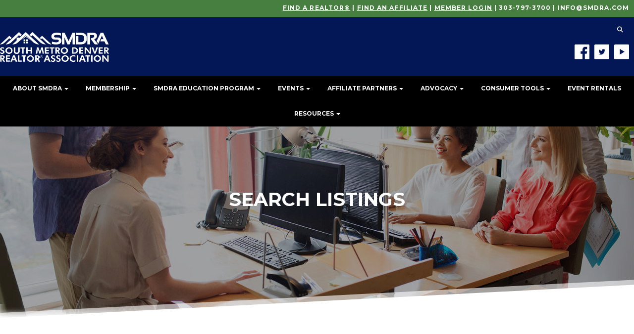

--- FILE ---
content_type: text/html; charset=UTF-8
request_url: https://smdra.com/search-listings/
body_size: 16626
content:
<!DOCTYPE html>
<html lang="en">
<head>
		<meta charset="UTF-8">
		<meta name="viewport" content="width=device-width, initial-scale=1.0, maximum-scale=1.0, user-scalable=no">

		<meta name='robots' content='index, follow, max-image-preview:large, max-snippet:-1, max-video-preview:-1' />

	<!-- This site is optimized with the Yoast SEO plugin v24.4 - https://yoast.com/wordpress/plugins/seo/ -->
	<title>Search Listings - SMDRA - South Metro Denver REALTORS&reg; Association</title>
	<link rel="canonical" href="https://smdra.com/search-listings/" />
	<meta property="og:locale" content="en_US" />
	<meta property="og:type" content="article" />
	<meta property="og:title" content="Search Listings - SMDRA - South Metro Denver REALTORS&reg; Association" />
	<meta property="og:url" content="https://smdra.com/search-listings/" />
	<meta property="og:site_name" content="SMDRA - South Metro Denver REALTORS&reg; Association" />
	<meta property="article:modified_time" content="2018-03-30T21:41:43+00:00" />
	<meta name="twitter:card" content="summary_large_image" />
	<script type="application/ld+json" class="yoast-schema-graph">{"@context":"https://schema.org","@graph":[{"@type":"WebPage","@id":"https://smdra.com/search-listings/","url":"https://smdra.com/search-listings/","name":"Search Listings - SMDRA - South Metro Denver REALTORS&reg; Association","isPartOf":{"@id":"https://smdra.com/#website"},"datePublished":"2017-05-26T18:43:23+00:00","dateModified":"2018-03-30T21:41:43+00:00","breadcrumb":{"@id":"https://smdra.com/search-listings/#breadcrumb"},"inLanguage":"en","potentialAction":[{"@type":"ReadAction","target":["https://smdra.com/search-listings/"]}]},{"@type":"BreadcrumbList","@id":"https://smdra.com/search-listings/#breadcrumb","itemListElement":[{"@type":"ListItem","position":1,"name":"Home","item":"https://smdra.com/"},{"@type":"ListItem","position":2,"name":"Search Listings"}]},{"@type":"WebSite","@id":"https://smdra.com/#website","url":"https://smdra.com/","name":"SMDRA - South Metro Denver REALTORS&reg; Association","description":"Serving REALTORS&reg; in the South Metro Denver Area","potentialAction":[{"@type":"SearchAction","target":{"@type":"EntryPoint","urlTemplate":"https://smdra.com/?s={search_term_string}"},"query-input":{"@type":"PropertyValueSpecification","valueRequired":true,"valueName":"search_term_string"}}],"inLanguage":"en"}]}</script>
	<!-- / Yoast SEO plugin. -->


<link rel='dns-prefetch' href='//ws.sharethis.com' />
<link rel='dns-prefetch' href='//maps.googleapis.com' />
<link rel='dns-prefetch' href='//meet.jit.si' />
<link rel='dns-prefetch' href='//www.formstack.com' />
<link rel='dns-prefetch' href='//fonts.googleapis.com' />
<link rel="alternate" type="application/rss+xml" title="SMDRA - South Metro Denver REALTORS&reg; Association &raquo; Feed" href="https://smdra.com/feed/" />
<link rel="alternate" type="application/rss+xml" title="SMDRA - South Metro Denver REALTORS&reg; Association &raquo; Comments Feed" href="https://smdra.com/comments/feed/" />
<link rel="alternate" type="application/rss+xml" title="SMDRA - South Metro Denver REALTORS&reg; Association &raquo; Search Listings Comments Feed" href="https://smdra.com/search-listings/feed/" />
<script type="text/javascript">
/* <![CDATA[ */
window._wpemojiSettings = {"baseUrl":"https:\/\/s.w.org\/images\/core\/emoji\/15.0.3\/72x72\/","ext":".png","svgUrl":"https:\/\/s.w.org\/images\/core\/emoji\/15.0.3\/svg\/","svgExt":".svg","source":{"concatemoji":"https:\/\/smdra.com\/wp-includes\/js\/wp-emoji-release.min.js?ver=714337f0c51bc92589c5875f2da0161f"}};
/*! This file is auto-generated */
!function(i,n){var o,s,e;function c(e){try{var t={supportTests:e,timestamp:(new Date).valueOf()};sessionStorage.setItem(o,JSON.stringify(t))}catch(e){}}function p(e,t,n){e.clearRect(0,0,e.canvas.width,e.canvas.height),e.fillText(t,0,0);var t=new Uint32Array(e.getImageData(0,0,e.canvas.width,e.canvas.height).data),r=(e.clearRect(0,0,e.canvas.width,e.canvas.height),e.fillText(n,0,0),new Uint32Array(e.getImageData(0,0,e.canvas.width,e.canvas.height).data));return t.every(function(e,t){return e===r[t]})}function u(e,t,n){switch(t){case"flag":return n(e,"\ud83c\udff3\ufe0f\u200d\u26a7\ufe0f","\ud83c\udff3\ufe0f\u200b\u26a7\ufe0f")?!1:!n(e,"\ud83c\uddfa\ud83c\uddf3","\ud83c\uddfa\u200b\ud83c\uddf3")&&!n(e,"\ud83c\udff4\udb40\udc67\udb40\udc62\udb40\udc65\udb40\udc6e\udb40\udc67\udb40\udc7f","\ud83c\udff4\u200b\udb40\udc67\u200b\udb40\udc62\u200b\udb40\udc65\u200b\udb40\udc6e\u200b\udb40\udc67\u200b\udb40\udc7f");case"emoji":return!n(e,"\ud83d\udc26\u200d\u2b1b","\ud83d\udc26\u200b\u2b1b")}return!1}function f(e,t,n){var r="undefined"!=typeof WorkerGlobalScope&&self instanceof WorkerGlobalScope?new OffscreenCanvas(300,150):i.createElement("canvas"),a=r.getContext("2d",{willReadFrequently:!0}),o=(a.textBaseline="top",a.font="600 32px Arial",{});return e.forEach(function(e){o[e]=t(a,e,n)}),o}function t(e){var t=i.createElement("script");t.src=e,t.defer=!0,i.head.appendChild(t)}"undefined"!=typeof Promise&&(o="wpEmojiSettingsSupports",s=["flag","emoji"],n.supports={everything:!0,everythingExceptFlag:!0},e=new Promise(function(e){i.addEventListener("DOMContentLoaded",e,{once:!0})}),new Promise(function(t){var n=function(){try{var e=JSON.parse(sessionStorage.getItem(o));if("object"==typeof e&&"number"==typeof e.timestamp&&(new Date).valueOf()<e.timestamp+604800&&"object"==typeof e.supportTests)return e.supportTests}catch(e){}return null}();if(!n){if("undefined"!=typeof Worker&&"undefined"!=typeof OffscreenCanvas&&"undefined"!=typeof URL&&URL.createObjectURL&&"undefined"!=typeof Blob)try{var e="postMessage("+f.toString()+"("+[JSON.stringify(s),u.toString(),p.toString()].join(",")+"));",r=new Blob([e],{type:"text/javascript"}),a=new Worker(URL.createObjectURL(r),{name:"wpTestEmojiSupports"});return void(a.onmessage=function(e){c(n=e.data),a.terminate(),t(n)})}catch(e){}c(n=f(s,u,p))}t(n)}).then(function(e){for(var t in e)n.supports[t]=e[t],n.supports.everything=n.supports.everything&&n.supports[t],"flag"!==t&&(n.supports.everythingExceptFlag=n.supports.everythingExceptFlag&&n.supports[t]);n.supports.everythingExceptFlag=n.supports.everythingExceptFlag&&!n.supports.flag,n.DOMReady=!1,n.readyCallback=function(){n.DOMReady=!0}}).then(function(){return e}).then(function(){var e;n.supports.everything||(n.readyCallback(),(e=n.source||{}).concatemoji?t(e.concatemoji):e.wpemoji&&e.twemoji&&(t(e.twemoji),t(e.wpemoji)))}))}((window,document),window._wpemojiSettings);
/* ]]> */
</script>
<link rel='stylesheet' id='fil-elegant-css' href='https://smdra.com/wp-content/plugins/font-icons-loader/fonts/elegant/style.css?ver=714337f0c51bc92589c5875f2da0161f' type='text/css' media='all' />
<link rel='stylesheet' id='fil-flaticon-css' href='https://smdra.com/wp-content/plugins/font-icons-loader/fonts/flaticon/flaticon.css?ver=714337f0c51bc92589c5875f2da0161f' type='text/css' media='all' />
<link rel='stylesheet' id='fil-fontawesome-css' href='https://smdra.com/wp-content/plugins/font-icons-loader/fonts/fontawesome/style.css?ver=714337f0c51bc92589c5875f2da0161f' type='text/css' media='all' />
<link rel='stylesheet' id='fil-icomoon-css' href='https://smdra.com/wp-content/plugins/font-icons-loader/fonts/icomoon/style.css?ver=714337f0c51bc92589c5875f2da0161f' type='text/css' media='all' />
<link rel='stylesheet' id='fil-simple-css' href='https://smdra.com/wp-content/plugins/font-icons-loader/fonts/simple/style.css?ver=714337f0c51bc92589c5875f2da0161f' type='text/css' media='all' />
<link rel='stylesheet' id='fil-strokegap-css' href='https://smdra.com/wp-content/plugins/font-icons-loader/fonts/strokegap/style.css?ver=714337f0c51bc92589c5875f2da0161f' type='text/css' media='all' />
<style id='wp-emoji-styles-inline-css' type='text/css'>

	img.wp-smiley, img.emoji {
		display: inline !important;
		border: none !important;
		box-shadow: none !important;
		height: 1em !important;
		width: 1em !important;
		margin: 0 0.07em !important;
		vertical-align: -0.1em !important;
		background: none !important;
		padding: 0 !important;
	}
</style>
<link rel='stylesheet' id='wp-block-library-css' href='https://smdra.com/wp-includes/css/dist/block-library/style.min.css?ver=714337f0c51bc92589c5875f2da0161f' type='text/css' media='all' />
<link rel='stylesheet' id='font-awesome-css' href='https://smdra.com/wp-content/plugins/contact-widgets/assets/css/font-awesome.min.css?ver=4.7.0' type='text/css' media='all' />
<style id='classic-theme-styles-inline-css' type='text/css'>
/*! This file is auto-generated */
.wp-block-button__link{color:#fff;background-color:#32373c;border-radius:9999px;box-shadow:none;text-decoration:none;padding:calc(.667em + 2px) calc(1.333em + 2px);font-size:1.125em}.wp-block-file__button{background:#32373c;color:#fff;text-decoration:none}
</style>
<style id='global-styles-inline-css' type='text/css'>
body{--wp--preset--color--black: #000000;--wp--preset--color--cyan-bluish-gray: #abb8c3;--wp--preset--color--white: #ffffff;--wp--preset--color--pale-pink: #f78da7;--wp--preset--color--vivid-red: #cf2e2e;--wp--preset--color--luminous-vivid-orange: #ff6900;--wp--preset--color--luminous-vivid-amber: #fcb900;--wp--preset--color--light-green-cyan: #7bdcb5;--wp--preset--color--vivid-green-cyan: #00d084;--wp--preset--color--pale-cyan-blue: #8ed1fc;--wp--preset--color--vivid-cyan-blue: #0693e3;--wp--preset--color--vivid-purple: #9b51e0;--wp--preset--gradient--vivid-cyan-blue-to-vivid-purple: linear-gradient(135deg,rgba(6,147,227,1) 0%,rgb(155,81,224) 100%);--wp--preset--gradient--light-green-cyan-to-vivid-green-cyan: linear-gradient(135deg,rgb(122,220,180) 0%,rgb(0,208,130) 100%);--wp--preset--gradient--luminous-vivid-amber-to-luminous-vivid-orange: linear-gradient(135deg,rgba(252,185,0,1) 0%,rgba(255,105,0,1) 100%);--wp--preset--gradient--luminous-vivid-orange-to-vivid-red: linear-gradient(135deg,rgba(255,105,0,1) 0%,rgb(207,46,46) 100%);--wp--preset--gradient--very-light-gray-to-cyan-bluish-gray: linear-gradient(135deg,rgb(238,238,238) 0%,rgb(169,184,195) 100%);--wp--preset--gradient--cool-to-warm-spectrum: linear-gradient(135deg,rgb(74,234,220) 0%,rgb(151,120,209) 20%,rgb(207,42,186) 40%,rgb(238,44,130) 60%,rgb(251,105,98) 80%,rgb(254,248,76) 100%);--wp--preset--gradient--blush-light-purple: linear-gradient(135deg,rgb(255,206,236) 0%,rgb(152,150,240) 100%);--wp--preset--gradient--blush-bordeaux: linear-gradient(135deg,rgb(254,205,165) 0%,rgb(254,45,45) 50%,rgb(107,0,62) 100%);--wp--preset--gradient--luminous-dusk: linear-gradient(135deg,rgb(255,203,112) 0%,rgb(199,81,192) 50%,rgb(65,88,208) 100%);--wp--preset--gradient--pale-ocean: linear-gradient(135deg,rgb(255,245,203) 0%,rgb(182,227,212) 50%,rgb(51,167,181) 100%);--wp--preset--gradient--electric-grass: linear-gradient(135deg,rgb(202,248,128) 0%,rgb(113,206,126) 100%);--wp--preset--gradient--midnight: linear-gradient(135deg,rgb(2,3,129) 0%,rgb(40,116,252) 100%);--wp--preset--font-size--small: 13px;--wp--preset--font-size--medium: 20px;--wp--preset--font-size--large: 36px;--wp--preset--font-size--x-large: 42px;--wp--preset--spacing--20: 0.44rem;--wp--preset--spacing--30: 0.67rem;--wp--preset--spacing--40: 1rem;--wp--preset--spacing--50: 1.5rem;--wp--preset--spacing--60: 2.25rem;--wp--preset--spacing--70: 3.38rem;--wp--preset--spacing--80: 5.06rem;--wp--preset--shadow--natural: 6px 6px 9px rgba(0, 0, 0, 0.2);--wp--preset--shadow--deep: 12px 12px 50px rgba(0, 0, 0, 0.4);--wp--preset--shadow--sharp: 6px 6px 0px rgba(0, 0, 0, 0.2);--wp--preset--shadow--outlined: 6px 6px 0px -3px rgba(255, 255, 255, 1), 6px 6px rgba(0, 0, 0, 1);--wp--preset--shadow--crisp: 6px 6px 0px rgba(0, 0, 0, 1);}:where(.is-layout-flex){gap: 0.5em;}:where(.is-layout-grid){gap: 0.5em;}body .is-layout-flex{display: flex;}body .is-layout-flex{flex-wrap: wrap;align-items: center;}body .is-layout-flex > *{margin: 0;}body .is-layout-grid{display: grid;}body .is-layout-grid > *{margin: 0;}:where(.wp-block-columns.is-layout-flex){gap: 2em;}:where(.wp-block-columns.is-layout-grid){gap: 2em;}:where(.wp-block-post-template.is-layout-flex){gap: 1.25em;}:where(.wp-block-post-template.is-layout-grid){gap: 1.25em;}.has-black-color{color: var(--wp--preset--color--black) !important;}.has-cyan-bluish-gray-color{color: var(--wp--preset--color--cyan-bluish-gray) !important;}.has-white-color{color: var(--wp--preset--color--white) !important;}.has-pale-pink-color{color: var(--wp--preset--color--pale-pink) !important;}.has-vivid-red-color{color: var(--wp--preset--color--vivid-red) !important;}.has-luminous-vivid-orange-color{color: var(--wp--preset--color--luminous-vivid-orange) !important;}.has-luminous-vivid-amber-color{color: var(--wp--preset--color--luminous-vivid-amber) !important;}.has-light-green-cyan-color{color: var(--wp--preset--color--light-green-cyan) !important;}.has-vivid-green-cyan-color{color: var(--wp--preset--color--vivid-green-cyan) !important;}.has-pale-cyan-blue-color{color: var(--wp--preset--color--pale-cyan-blue) !important;}.has-vivid-cyan-blue-color{color: var(--wp--preset--color--vivid-cyan-blue) !important;}.has-vivid-purple-color{color: var(--wp--preset--color--vivid-purple) !important;}.has-black-background-color{background-color: var(--wp--preset--color--black) !important;}.has-cyan-bluish-gray-background-color{background-color: var(--wp--preset--color--cyan-bluish-gray) !important;}.has-white-background-color{background-color: var(--wp--preset--color--white) !important;}.has-pale-pink-background-color{background-color: var(--wp--preset--color--pale-pink) !important;}.has-vivid-red-background-color{background-color: var(--wp--preset--color--vivid-red) !important;}.has-luminous-vivid-orange-background-color{background-color: var(--wp--preset--color--luminous-vivid-orange) !important;}.has-luminous-vivid-amber-background-color{background-color: var(--wp--preset--color--luminous-vivid-amber) !important;}.has-light-green-cyan-background-color{background-color: var(--wp--preset--color--light-green-cyan) !important;}.has-vivid-green-cyan-background-color{background-color: var(--wp--preset--color--vivid-green-cyan) !important;}.has-pale-cyan-blue-background-color{background-color: var(--wp--preset--color--pale-cyan-blue) !important;}.has-vivid-cyan-blue-background-color{background-color: var(--wp--preset--color--vivid-cyan-blue) !important;}.has-vivid-purple-background-color{background-color: var(--wp--preset--color--vivid-purple) !important;}.has-black-border-color{border-color: var(--wp--preset--color--black) !important;}.has-cyan-bluish-gray-border-color{border-color: var(--wp--preset--color--cyan-bluish-gray) !important;}.has-white-border-color{border-color: var(--wp--preset--color--white) !important;}.has-pale-pink-border-color{border-color: var(--wp--preset--color--pale-pink) !important;}.has-vivid-red-border-color{border-color: var(--wp--preset--color--vivid-red) !important;}.has-luminous-vivid-orange-border-color{border-color: var(--wp--preset--color--luminous-vivid-orange) !important;}.has-luminous-vivid-amber-border-color{border-color: var(--wp--preset--color--luminous-vivid-amber) !important;}.has-light-green-cyan-border-color{border-color: var(--wp--preset--color--light-green-cyan) !important;}.has-vivid-green-cyan-border-color{border-color: var(--wp--preset--color--vivid-green-cyan) !important;}.has-pale-cyan-blue-border-color{border-color: var(--wp--preset--color--pale-cyan-blue) !important;}.has-vivid-cyan-blue-border-color{border-color: var(--wp--preset--color--vivid-cyan-blue) !important;}.has-vivid-purple-border-color{border-color: var(--wp--preset--color--vivid-purple) !important;}.has-vivid-cyan-blue-to-vivid-purple-gradient-background{background: var(--wp--preset--gradient--vivid-cyan-blue-to-vivid-purple) !important;}.has-light-green-cyan-to-vivid-green-cyan-gradient-background{background: var(--wp--preset--gradient--light-green-cyan-to-vivid-green-cyan) !important;}.has-luminous-vivid-amber-to-luminous-vivid-orange-gradient-background{background: var(--wp--preset--gradient--luminous-vivid-amber-to-luminous-vivid-orange) !important;}.has-luminous-vivid-orange-to-vivid-red-gradient-background{background: var(--wp--preset--gradient--luminous-vivid-orange-to-vivid-red) !important;}.has-very-light-gray-to-cyan-bluish-gray-gradient-background{background: var(--wp--preset--gradient--very-light-gray-to-cyan-bluish-gray) !important;}.has-cool-to-warm-spectrum-gradient-background{background: var(--wp--preset--gradient--cool-to-warm-spectrum) !important;}.has-blush-light-purple-gradient-background{background: var(--wp--preset--gradient--blush-light-purple) !important;}.has-blush-bordeaux-gradient-background{background: var(--wp--preset--gradient--blush-bordeaux) !important;}.has-luminous-dusk-gradient-background{background: var(--wp--preset--gradient--luminous-dusk) !important;}.has-pale-ocean-gradient-background{background: var(--wp--preset--gradient--pale-ocean) !important;}.has-electric-grass-gradient-background{background: var(--wp--preset--gradient--electric-grass) !important;}.has-midnight-gradient-background{background: var(--wp--preset--gradient--midnight) !important;}.has-small-font-size{font-size: var(--wp--preset--font-size--small) !important;}.has-medium-font-size{font-size: var(--wp--preset--font-size--medium) !important;}.has-large-font-size{font-size: var(--wp--preset--font-size--large) !important;}.has-x-large-font-size{font-size: var(--wp--preset--font-size--x-large) !important;}
.wp-block-navigation a:where(:not(.wp-element-button)){color: inherit;}
:where(.wp-block-post-template.is-layout-flex){gap: 1.25em;}:where(.wp-block-post-template.is-layout-grid){gap: 1.25em;}
:where(.wp-block-columns.is-layout-flex){gap: 2em;}:where(.wp-block-columns.is-layout-grid){gap: 2em;}
.wp-block-pullquote{font-size: 1.5em;line-height: 1.6;}
</style>
<link rel='stylesheet' id='formstack-css-css' href='//www.formstack.com/forms/css/2/wordpress-post.css?ver=714337f0c51bc92589c5875f2da0161f' type='text/css' media='all' />
<link rel='stylesheet' id='image-hover-effects-css-css' href='https://smdra.com/wp-content/plugins/mega-addons-for-visual-composer/css/ihover.css?ver=714337f0c51bc92589c5875f2da0161f' type='text/css' media='all' />
<link rel='stylesheet' id='style-css-css' href='https://smdra.com/wp-content/plugins/mega-addons-for-visual-composer/css/style.css?ver=714337f0c51bc92589c5875f2da0161f' type='text/css' media='all' />
<link rel='stylesheet' id='font-awesome-latest-css' href='https://smdra.com/wp-content/plugins/mega-addons-for-visual-composer/css/font-awesome/css/all.css?ver=714337f0c51bc92589c5875f2da0161f' type='text/css' media='all' />
<link rel='stylesheet' id='pixtheme_style-css' href='https://smdra.com/wp-content/plugins/pixtheme-custom/css/pix-theme.css?ver=1.0.0' type='text/css' media='screen, all' />
<link rel='stylesheet' id='rs-plugin-settings-css' href='https://smdra.com/wp-content/plugins/revslider/public/assets/css/settings.css?ver=5.4.3.1' type='text/css' media='all' />
<style id='rs-plugin-settings-inline-css' type='text/css'>
#rs-demo-id {}
</style>
<link rel='stylesheet' id='style-css' href='https://smdra.com/wp-content/themes/elbrus/style.css?ver=714337f0c51bc92589c5875f2da0161f' type='text/css' media='all' />
<link rel='stylesheet' id='elbrus-fonts-css' href='https://fonts.googleapis.com/css?family=Montserrat%3A400%2C700%7CPlayfair%2BDisplay%3A400%2C400italic%2C700%2C700italic%7CRaleway%3A400%2C700%2C300&#038;subset=latin%2Clatin-ext' type='text/css' media='screen, all' />
<link rel='stylesheet' id='stroke-gap-icons-css' href='https://smdra.com/wp-content/themes/elbrus/fonts/Stroke-Gap-Icons-Webfont/style.css' type='text/css' media='screen, all' />
<link rel='stylesheet' id='bootstrap-css' href='https://smdra.com/wp-content/themes/elbrus/css/bootstrap.min.css?ver=3.3.5' type='text/css' media='screen, all' />
<link rel='stylesheet' id='owl-carousel-css' href='https://smdra.com/wp-content/themes/elbrus/assets/owl-carousel/owl.carousel.css?ver=1.3.3' type='text/css' media='screen, all' />
<link rel='stylesheet' id='slick-carousel-css' href='https://smdra.com/wp-content/themes/elbrus/assets/slick-carousel/slick.css?ver=1.5.8' type='text/css' media='screen, all' />
<link rel='stylesheet' id='animate-css' href='https://smdra.com/wp-content/themes/elbrus/css/animate.min.css?ver=3.5.0' type='text/css' media='screen, all' />
<link rel='stylesheet' id='prettyPhoto-css' href='https://smdra.com/wp-content/themes/elbrus/assets/prettyphoto/css/prettyPhoto.css' type='text/css' media='screen, all' />
<link rel='stylesheet' id='elbrus-main-css' href='https://smdra.com/wp-content/themes/elbrus/css/main.css' type='text/css' media='screen, all' />
<link rel='stylesheet' id='elbrus-debugging-css' href='https://smdra.com/wp-content/themes/elbrus/debugging.css?ver=714337f0c51bc92589c5875f2da0161f' type='text/css' media='all' />
<link rel='stylesheet' id='elbrus-dynamic-styles-css' href='https://smdra.com/wp-admin/admin-ajax.php?action=dynamic_styles&#038;pageID=1856&#038;ver=6.5.7' type='text/css' media='all' />
<link rel='stylesheet' id='evcal_google_fonts-css' href='https://fonts.googleapis.com/css?family=Noto+Sans%3A400%2C400italic%2C700%7CPoppins%3A700%2C800%2C900&#038;subset=latin%2Clatin-ext&#038;ver=4.6.1' type='text/css' media='all' />
<link rel='stylesheet' id='evcal_cal_default-css' href='//smdra.com/wp-content/plugins/eventON/assets/css/eventon_styles.css?ver=4.6.1' type='text/css' media='all' />
<link rel='stylesheet' id='evo_font_icons-css' href='//smdra.com/wp-content/plugins/eventON/assets/fonts/all.css?ver=4.6.1' type='text/css' media='all' />
<link rel='stylesheet' id='eventon_dynamic_styles-css' href='//smdra.com/wp-content/plugins/eventON/assets/css/eventon_dynamic_styles.css?ver=4.6.1' type='text/css' media='all' />
<link rel='stylesheet' id='wpcw-css' href='https://smdra.com/wp-content/plugins/contact-widgets/assets/css/style.min.css?ver=1.0.1' type='text/css' media='all' />
<script type="text/javascript" src="https://smdra.com/wp-includes/js/jquery/jquery.min.js?ver=3.7.1" id="jquery-core-js"></script>
<script type="text/javascript" src="https://smdra.com/wp-includes/js/jquery/jquery-migrate.min.js?ver=3.4.1" id="jquery-migrate-js"></script>
<script type="text/javascript" src="https://smdra.com/wp-content/plugins/flowpaper-lite-pdf-flipbook/assets/lity/lity.min.js" id="lity-js-js"></script>
<script type="text/javascript" src="https://smdra.com/wp-content/plugins/revslider/public/assets/js/jquery.themepunch.tools.min.js?ver=5.4.3.1" id="tp-tools-js"></script>
<script type="text/javascript" src="https://smdra.com/wp-content/plugins/revslider/public/assets/js/jquery.themepunch.revolution.min.js?ver=5.4.3.1" id="revmin-js"></script>
<script id='st_insights_js' type="text/javascript" src="https://ws.sharethis.com/button/st_insights.js?publisher=4d48b7c5-0ae3-43d4-bfbe-3ff8c17a8ae6&amp;product=simpleshare&amp;ver=8.5.3" id="ssba-sharethis-js"></script>
<script type="text/javascript" id="evo-inlinescripts-header-js-after">
/* <![CDATA[ */
jQuery(document).ready(function($){});
/* ]]> */
</script>
<script></script><link rel="https://api.w.org/" href="https://smdra.com/wp-json/" /><link rel="alternate" type="application/json" href="https://smdra.com/wp-json/wp/v2/pages/1856" /><link rel="EditURI" type="application/rsd+xml" title="RSD" href="https://smdra.com/xmlrpc.php?rsd" />
<link rel="alternate" type="application/json+oembed" href="https://smdra.com/wp-json/oembed/1.0/embed?url=https%3A%2F%2Fsmdra.com%2Fsearch-listings%2F" />
<link rel="alternate" type="text/xml+oembed" href="https://smdra.com/wp-json/oembed/1.0/embed?url=https%3A%2F%2Fsmdra.com%2Fsearch-listings%2F&#038;format=xml" />
<meta name="generator" content="Redux 4.5.8" />

<!-- EventON Version -->
<meta name="generator" content="EventON 4.6.1" />

<meta name="generator" content="Powered by WPBakery Page Builder - drag and drop page builder for WordPress."/>
<style type="text/css" id="custom-background-css">
body.custom-background { background-color: #ffffff; }
</style>
	<meta name="generator" content="Powered by Slider Revolution 5.4.3.1 - responsive, Mobile-Friendly Slider Plugin for WordPress with comfortable drag and drop interface." />
<link rel="icon" href="https://smdra.com/wp-content/uploads/2019/07/cropped-SMDRA-New-Logo-Website-Icon-2-32x32.png" sizes="32x32" />
<link rel="icon" href="https://smdra.com/wp-content/uploads/2019/07/cropped-SMDRA-New-Logo-Website-Icon-2-192x192.png" sizes="192x192" />
<link rel="apple-touch-icon" href="https://smdra.com/wp-content/uploads/2019/07/cropped-SMDRA-New-Logo-Website-Icon-2-180x180.png" />
<meta name="msapplication-TileImage" content="https://smdra.com/wp-content/uploads/2019/07/cropped-SMDRA-New-Logo-Website-Icon-2-270x270.png" />
<script type="text/javascript">function setREVStartSize(e){
				try{ var i=jQuery(window).width(),t=9999,r=0,n=0,l=0,f=0,s=0,h=0;					
					if(e.responsiveLevels&&(jQuery.each(e.responsiveLevels,function(e,f){f>i&&(t=r=f,l=e),i>f&&f>r&&(r=f,n=e)}),t>r&&(l=n)),f=e.gridheight[l]||e.gridheight[0]||e.gridheight,s=e.gridwidth[l]||e.gridwidth[0]||e.gridwidth,h=i/s,h=h>1?1:h,f=Math.round(h*f),"fullscreen"==e.sliderLayout){var u=(e.c.width(),jQuery(window).height());if(void 0!=e.fullScreenOffsetContainer){var c=e.fullScreenOffsetContainer.split(",");if (c) jQuery.each(c,function(e,i){u=jQuery(i).length>0?u-jQuery(i).outerHeight(!0):u}),e.fullScreenOffset.split("%").length>1&&void 0!=e.fullScreenOffset&&e.fullScreenOffset.length>0?u-=jQuery(window).height()*parseInt(e.fullScreenOffset,0)/100:void 0!=e.fullScreenOffset&&e.fullScreenOffset.length>0&&(u-=parseInt(e.fullScreenOffset,0))}f=u}else void 0!=e.minHeight&&f<e.minHeight&&(f=e.minHeight);e.c.closest(".rev_slider_wrapper").css({height:f})					
				}catch(d){console.log("Failure at Presize of Slider:"+d)}
			};</script>
		<style type="text/css" id="wp-custom-css">
			/*
You can add your own CSS here.

Click the help icon above to learn more.
*/
body {font-family: 'Montserrat' !important;font-weight: 600;}
.fl-row-content-wrap{padding-top: 0 !important;}
.fl-module-content, .fl-node-content{margin-top:0 !important;}
.header-social {background-color: #477f41 !important;}
.header-social{border-bottom:1px solid #e1e1e1; padding:10px 10px;}
#topBar {height: 40px;background-color: #477f41;border-bottom: 2px solid #ffffff;font-family: "Helvetica Neue",Helvetica,Arial,sans-serif;font-size: 14px;}
#topBar .pull-right {font-family: Montserrat;text-transform: uppercase;font-size: 12px;letter-spacing: 1.1px;}
#topBar .nav li a {padding: 10px 5px;}
#topBar .nav li {float: left;}
img.social-icon {height: 20px; width: 20px;}
#topBar .pull-left {margin-top: -13px;}
.home #topBar {margin-top: 0px;}
.header-social * {color: #ffffff !important;}
.home .page-section {margin-top: 95px;}
.pull-left {display: none;}
.header .navbar {padding-top: 0px;margin-top: 35px;height: 80px;background: #031757;padding-bottom: 0 !important;margin-bottom: 0 !important;}
p {font-weight: 500 !important;line-height: 1.7;font-size: 16px;}
.navbar-brand {max-width: 220px;}
.navbar-brand > img {display: inline-block;max-width: 100%;max-height: 60px;width: 300px;top: 10px !important;}
.wrap-inside-nav .inside-col .inside-nav li a {color: #eee;}
.wrap-inside-nav {background: #000;border-right: 2px solid #eee;border-left: 2px solid #eee;border-bottom: 2px solid #eee;border-top: 2px solid #eee;margin-top: -1px;}
.wrap-inside-nav .inside-col .inside-nav li a:hover, .wrap-inside-nav .inside-col .inside-nav li a:active:hover, .wrap-inside-nav .inside-col .inside-nav li a:visited:hover, .wrap-inside-nav .inside-col .inside-nav li a:focus:hover {background-color: #eee;}
.header .navbar .navbar-nav .open > a, .header .navbar .navbar-nav .open > a:focus, .header .navbar .navbar-nav .open > a:hover {color: #ddd;}
.header .navbar .navbar-nav > li.active > a {border-bottom: 1px solid #eee;}
body.fixed-header .scrolling-header .navbar .scroll-logo {display: inline-block;top: 0 !important;}
body.fixed-header .scrolling-header .navbar {background: rgba(255, 255, 255, 1);}
.fixed-header .scrolling-header #nav {margin-top: 0 !important;}
.home .top-header .header-container .header-title {display: none;}
.home .top-header {display: none;}
.btn {font-size: 14px;font-weight: 600;}
.home a.elbrus-btn.btn.btn-primary {margin-top: -54px;}
.large-font h4 {font-size: 3em;letter-spacing: 10px;}
.mid-font h4 {font-size: 2em;letter-spacing: 10px;text-align: center;}
.small-font h4 {font-size: 1.5em;letter-spacing: 5px;text-align: center;}
.home-mid-font h4 {letter-spacing: 3px;font-size: 2em;}
.client-item img {max-height: 75px;}
.vc_btn3 {font-family: 'Montserrat', sans-serif;font-size: 14px;}
.section-heading .section-content {font-family: 'Montserrat', sans-serif;font-size: 14px;}
.section-heading .section-content p {font-family: 'Montserrat', sans-serif;font-size: 14px;}
.info.pull-right.text-right p {font-family: 'Montserrat', sans-serif;font-size: 14px;}
.rtd .focontent {font-family: 'Montserrat', sans-serif;font-weight: 500;font-size: 14px;}
footer.rtd a:focus, a:hover {color: #ddd;}
footer.rtd a {font-size: 14px; font-weight: 500;}
.ninthcols .vc_col-sm-9 {width: 11.1%;}
.svg-img img {min-width: 200px;}
p {font-family: 'Montserrat', sans-serif;font-weight: 500;font-size: 14px;}
.service-item-text {font-size: 14px;font-weight: 500;font-family: 'Montserrat', sans-serif;}
.service-item {max-width: 100%;padding: 20px;}
.btn {font-family: Montserrat;}
.feature-item .text {
font-family: 'Montserrat', sans-serif;font-weight: 500;font-size: 14px;}
.rtd ul li, .rtd ol li {margin: 5px 0;font-size: 14px;font-weight: 500;font-family: Montserrat;}
.nar-svg img {width: 200px;}
.home .fobox-title {text-align: center;}
.home .fobox h5:after {text-align: center;margin-left: auto;margin-right: auto;}
.vc_separator.vc_separator_align_center h4 {padding: 0 .2em;}
.post-type-archive-tribe_events .title {display: none;}
.post-type-archive-tribe_events .top-header {background-image: url(https://smdra.com/wp-content/uploads/2017/12/classes.jpg) !important;}
.single-img-svg img {width: 200px;}
.single-img-svg-100 img {width: 100px;}
.svg-long img {width: 200px;}
.header .navbar {height: 120px;}
.header .navbar .navbar-nav > li > a {font-size: 12px;}
.top-header {width: 100%;margin-top: 130px;}
.container {padding-right: 0px;padding-left: 0px;margin-right: auto;margin-left: auto;}
div#navbar-collapse {width: 100%;background: black;margin: 0 auto;text-align: center;margin-top: 119px;}

@media (min-width: 1200px)
{.container {width: 100%;}}

@media (min-width: 768px)
{
.header .navbar-collapse .navbar-right {max-width: 100%;margin-top: 0px;margin: 0 auto;text-align: center;
	  width: 100%;
	}
.navbar>.container .navbar-brand, .navbar>.container-fluid .navbar-brand {margin-top: 20px;
	  margin-left: 0px;}
	.fixed-header .navbar>.container .navbar-brand {margin-top: 15px;}
	}
.fixed-header #navbar-collapse {background: #ffb648; margin-top: 90px; border-bottom: 3px solid black;}
.page-section {padding: 70px 0% 100px 0%;}
.has-map iframe {width: 100%;}
.fa-search:before {color: white;}
.fixed-header .fa-search:before {color: black;}
.fixed-header .container.relative-nav-container {background: #031757;}
input#global-search {padding-left: 20px;}
.social-header-right {float: right;position: absolute;right: 5px;top: 50px;}
.social-header-right ul li {float: left;}
.social-header-right img.social-icon {height: 30px;width: 30px;}
.social-header-right .nav>li>a {padding: 5px;}
.header.search-open .navbar .relative-nav-container {opacity: 1;}
.search-open .navbar-brand {opacity: 0;
	-webkit-transition: all 1s ease;
-moz-transition: all 1s ease;
-o-transition: all 1s ease;
transition: all 1s ease;}
.search-open .social-header-right {opacity: 0;
-webkit-transition: all 1s ease;
-moz-transition: all 1s ease;
-o-transition: all 1s ease;
transition: all 1s ease;}
.search-open i.fa.fa-search {opacity: 0;
	-webkit-transition: all 1s ease;
-moz-transition: all 1s ease;
-o-transition: all 1s ease;
transition: all 1s ease;}
.svgquote img {width: 50px;}
.wrap-inside-nav .inside-col .inside-nav li a:hover, .wrap-inside-nav .inside-col .inside-nav li a:active:hover, .wrap-inside-nav .inside-col .inside-nav li a:visited:hover, .wrap-inside-nav .inside-col .inside-nav li a:focus:hover {color: #288cf0 !important;}
.wrap-inside-nav .inside-col .inside-nav li.active > a {color: #eee;font-weight: bold;}
.tp-tab.selected {background: white;border-bottom: 3px solid #031757;}
span.tp-tab-title {color: #444;font-size: 16px;font-weight: bold;}
sup {font-size: 10px;}
.vfbp-form label {font-size: 16px !important;font-weight: 600 !important;}
.vfbp-form {font-weight: 600 !important;font-size: 16px;}
.vc_row {padding-left: 5%;padding-right: 5%;}
.tribe-week-day-header-0 span, .tribe-week-day-header-1 span, .tribe-week-day-header-2 span, .tribe-week-day-header-3 span, .tribe-week-day-header-4 span, .tribe-week-day-header-5 span, .tribe-week-day-header-6 span, .tribe-week-day-header-7 span {color: white;}
.tribe-week-today span {font-weight: 600;}
.tribe-events-week-hourly-single {background: rgba(252,181,72,.8) !important;}
#tribe-events .tribe-events-grid .tribe-grid-header div.tribe-week-today {background: #ab1e23;}
.service-item:nth-child(odd) {background: #eee;border-radius: 10px;border: 3px double white;}
.type-info.pull-left {display: block;}
.cn-entry {background: #eee !important;border: 3px double white !important;box-shadow: none !important;border-radius: 10px !important;padding: 20px !important;}
div#tribe-events-content {margin-left: 5%;}
.svg200 img {width: 200px;height: 200px;}
img.svg50 {width: 50px;height: 50px;}
footer .fobox-title {text-align: left !important;color: white;}
footer .fobox h5:after {background: #ddd !important;text-align: left !important;margin-left: 0 !important;}
.whitelinks a {color: white !important;}
footer .icon-contact-block .pull-right p {color: white !important;}
footer .icon-contact-block .type-info span {color: white !important;}
.menuitem-spaceafter {border: 0 !important;margin-bottom: 20px;}
.menuitem-spacebefore {border: 0 !important;margin-top: 20px;}
.tribe_events-template-default section.top-header.blog-header.with-bottom-effect.transparent-effect {background: none !important;margin-top: 0 !important;height: 0px !important;min-height: 80px !important;}
.single-tribe_events #tribe-events-content .tribe-events-event-meta dt {font-size: 16px;}
.single-tribe_events #tribe-events-content .tribe-events-event-meta dd {font-size: 14px;}
span.tribe-event-date-start, span.tribe-event-time {font-size: 14px;}
.wrap-inside-nav .inside-col .inside-nav li a { color: #eee; font-size: 12px; font-weight: 500; line-height: 15px; min-height: 15px;}
.red-font h4 {color: #dd3333;}
.svgfw img {width: 1000px; height: 200px;}
@media (min-width: 768px){
.navbar-nav>li {
    float: none;
    display: inline-block;
	}}
.wrap-inside-nav {min-width: 250px;}
.cn-entry-single {background: #eee; border-radius: 15px; padding: 20px; border: 3px double white;}
.cat-item a {
    line-height: 12px !important;
    font-size: 14px;
    text-decoration: none;
    color: #031757;
}
.cat-item {
    margin: 15px 0;
    font-size: 14px;
}
.cat-item a:hover {
    background: #031757 !important;
    color: white !important;
    padding: 2px;
    -webkit-transition: all .5s ease;
    -moz-transition: all .5s ease;
    -o-transition: all .5s ease;
    transition: all .5s ease;
    text-decoration: none;
}
@media (max-width: 767px) {
    #topBar {height: 85px;}
    #topBar .pull-right {font-size: 12px; letter-spacing: 1px; line-height: 20px;}
    .social-header-right {right: 0px; top: 55px;}
    .social-header-right img.social-icon {height: 20px; width: 20px;}
    .header .navbar {margin-top: -2px;}
    body.fixed-header .scrolling-header .navbar .scroll-logo {max-height: 39px;}
    body.fixed-header .scrolling-header .navbar {padding-top: 0px;}
    .navbar-fixed-bottom .navbar-collapse, .navbar-fixed-top .navbar-collapse {max-height: 700px;}
    .header .navbar {height: 50px;}
    .page-section {padding: 0px 0% 100px 0%;}
    .home .page-section {margin-top: 0px;}
    .header .navbar .relative-nav-container {z-index: 10000; position: absolute; width: 100%; margin-top: 0px !important; padding-top: 0 !important;}
    div#navbar-collapse {margin-top: 50px; z-index: 10000;}
    .wrap-inside-nav .inside-col .inside-nav li a {padding-left: 5px;}
	.wrap-inside-nav .inside-col .inside-nav li ul li {width: 100%;}
    .home-mid-font h4 {letter-spacing: 1px; font-size: 1.5em; text-align: center;}
	.large-font h4 {font-size: 1.5em; letter-spacing: 1px; text-align: center;}
    .mid-font h4 {font-size: 1em; letter-spacing: 1px; text-align: center;}
    .small-font h4 {font-size: .8em; letter-spacing: 2px; text-align: center;}
    .vc_custom_1516393103591 {border-right-width: 0px !important;}
	.vc_general.vc_cta3.vc_cta3-icons-left .vc_cta3_content-container {display: block;}
	.vc_general.vc_cta3 .vc_cta3-actions {white-space: normal;}
.top-header {margin-top: 0px; min-height: 130px;}
	.header .navbar .navbar-brand img {max-height: 39px;}
	.top-header .header-container .header-title {padding-top: 30px;}
	.top-header .header-container .header-title .title {font-size: 24px;}
	.wpb_single_image .vc_single_image-wrapper {padding: 20px;}
	#tribe-events-content {
    margin-left: 0% !important;
}
}
.tribe-events-tooltip {display: none !important;}
.tribe-events-calendar td.tribe-events-past div[id*=tribe-events-daynum-], .tribe-events-calendar td.tribe-events-past div[id*=tribe-events-daynum-]>a {
    color: #fff;
    font-size: 15px;
}
#tribe-events td.tribe-events-present div[id*="tribe-events-daynum-"], #tribe-events td.tribe-events-present div[id*="tribe-events-daynum-"] > a {
    background-color: #ed003f;
    color: #fff;
    font-size: 15px;
}
.tribe-events-calendar div[id*=tribe-events-daynum-], .tribe-events-calendar div[id*=tribe-events-daynum-] a {
    color: #fff !important;
    font-size: 15px !important;
}
.tribe-events-month-event-title a.url {
    color: black;
    font-weight: bold;
}
#tribe-events .tribe-events-calendar td:hover {
    background-color: #eee !important;
}
.tribe-events-category-events:hover h3 a.url {
    color: #144b7c !important;
}
.wrap-blog-post {
    margin-left: 5%;
    margin-right: 5%;
}
a.post-avatar {
    display: none;
}		</style>
		<noscript><style> .wpb_animate_when_almost_visible { opacity: 1; }</style></noscript>	</head>
	<body data-rsssl=1 class="page-template-default page page-id-1856 custom-background animated-css layout-switch woo-layout-default woo-product-display-default wpb-js-composer js-comp-ver-8.0.1 vc_responsive" data-scrolling-animations="true">

				<!-- ========================== -->
		<!-- Navigation -->
		<!-- ========================== -->
		<div id="topBar" class="header-social">
			<div class="pull-left">
				<ul class="nav">
					<li class="facebook"><a target="_blank" href="https://www.facebook.com/smdrarealtors"><img src="https://smdra.com/wp-content/uploads/2018/01/facebook_square_white.png" class="social-icon" /></a></li>
					<li class="twitter"><a target="_blank" href="https://twitter.com/SMDRA"><img src="https://smdra.com/wp-content/uploads/2018/01/twitter_square_white.png" class="social-icon" /></a></li>
					<li class="youtube"><a target="_blank" href="http://www.youtube.com/user/SMDRATV"><img src="https://smdra.com/wp-content/uploads/2018/01/youtube-white-blank.png" class="social-icon" /></a></li>
				</ul>
			</div>
			<div class="pull-right">
				<a href="https://smet.rapams.com/scripts/mgrqispi.dll?APPNAME=IMS&PRGNAME=IMSMemberLogin&ARGUMENTS=-ASMET&SessionType=N&ServiceName=OSRH&NotLogin=Y" style="text-decoration: underline;">Find a REALTOR®</a> <span class="sep">|</span> <a href="/resources/find-affiliate/" style="text-decoration: underline;">Find an Affiliate</a> <span class="sep">|</span> <a href="https://smet.rapams.com/scripts/mgrqispi.dll?APPNAME=IMS&amp;PRGNAME=IMSMemberLogin&amp;ARGUMENTS=-ASMET" title="Member Login"><span style="text-decoration: underline;">Member Login</span></a>  | 303-797-3700 <span class="sep">| </span><a href="mailto:info@smdra.com">info@smdra.com</a>



			</div>
		</div>
		<header class="header scrolling-header">
			<nav id="nav" class="navbar navbar-default navbar-fixed-top" role="navigation">
				<div class="container relative-nav-container">
					<a class="toggle-button visible-xs-block" data-toggle="collapse" data-target="#navbar-collapse">
						<i class="fa fa-navicon"></i>
					</a>
										<a class="navbar-brand scroll" title="SMDRA &#8211; South Metro Denver REALTORS&reg; Association" href="https://smdra.com/">
													<img class="normal-logo hidden-xs" src="https://smdra.com/wp-content/uploads/2019/07/SMDRA-New-Logo-Website-Wht-2.png" alt="SMDRA &#8211; South Metro Denver REALTORS&reg; Association">
																			<img class="scroll-logo hidden-xs" src="https://smdra.com/wp-content/uploads/2019/07/SMDRA-New-Logo-Website-Wht-2.png" alt="SMDRA &#8211; South Metro Denver REALTORS&reg; Association">
																			<img class="scroll-logo visible-xs-block" src="https://smdra.com/wp-content/uploads/2019/07/SMDRA-New-Logo-Website-Wht-3.png" alt="SMDRA &#8211; South Metro Denver REALTORS&reg; Association">
											</a>

										<ul class="nav navbar-nav navbar-right nav-icons wrap-user-control">
						<li>
							<a id="search-open" href="#fakelink"><i class="fa fa-search"></i></a>
						</li>
					</ul>
					<div class="navbar-collapse collapse floated" id="navbar-collapse">
						<ul id="menu-new-main-menu" class="nav navbar-nav navbar-with-inside clearfix navbar-right with-border"><li id="menu-item-2903" class="menu-item menu-item-type-post_type menu-item-object-page menu-item-has-children dropdown menu-item-2903"><a href="https://smdra.com/about-smdra/">About SMDRA <span class="caret"></span></a>
<div class="wrap-inside-nav">
<div class="inside-col">
<ul class="inside-nav">
	<li id="menu-item-2904" class="menu-item menu-item-type-post_type menu-item-object-page menu-item-2904"><a href="https://smdra.com/about-smdra/board-of-directors/">Board of Directors</a></li>
	<li id="menu-item-3495" class="menu-item menu-item-type-post_type menu-item-object-page menu-item-3495"><a href="https://smdra.com/about-smdra/staff/">Staff</a></li>
	<li id="menu-item-19472" class="menu-item menu-item-type-post_type menu-item-object-page menu-item-has-children dropdown menu-item-19472"><a href="https://smdra.com/smdra-realtors-care-foundation/">SMDRA REALTORS Care Foundation <span class="caret"></span></a>
	<div class="wrap-inside-nav">
<div class="inside-col">
<ul class="inside-nav">
		<li id="menu-item-19730" class="menu-item menu-item-type-post_type menu-item-object-page menu-item-19730"><a href="https://smdra.com/community-involvement-committee/">Community Involvement Committee</a></li>
		<li id="menu-item-23129" class="menu-item menu-item-type-post_type menu-item-object-page menu-item-23129"><a href="https://smdra.com/derby-day-fundraiser-and-silent-auction/">Derby Day Fundraiser and Silent Auction</a></li>
		<li id="menu-item-22229" class="menu-item menu-item-type-post_type menu-item-object-page menu-item-22229"><a href="https://smdra.com/foundation-pictures-and-videos/">Foundation Pictures and Videos</a></li>
		<li id="menu-item-22130" class="menu-item menu-item-type-post_type menu-item-object-page menu-item-22130"><a href="https://smdra.com/holiday-brunch-and-toy-drive/">Holiday Toy Drive</a></li>
	</ul>
</div>
</div>
</li>
	<li id="menu-item-3316" class="menu-item menu-item-type-post_type menu-item-object-page menu-item-has-children dropdown menu-item-3316"><a href="https://smdra.com/committees/">Committees and Volunteers <span class="caret"></span></a>
	<div class="wrap-inside-nav">
<div class="inside-col">
<ul class="inside-nav">
		<li id="menu-item-19550" class="menu-item menu-item-type-post_type menu-item-object-page menu-item-19550"><a href="https://smdra.com/idea-inclusion-diversity-equity-and-action/">IDEA Inclusion Diversity Equity &#038; Action Committee</a></li>
		<li id="menu-item-19551" class="menu-item menu-item-type-custom menu-item-object-custom menu-item-19551"><a href="https://smdra.com/resources/general/housing-market-statistics/">Statistics Committee</a></li>
		<li id="menu-item-7640" class="menu-item menu-item-type-post_type menu-item-object-page menu-item-7640"><a href="https://smdra.com/smdra-young-professionals-network/">Young Professionals Network</a></li>
	</ul>
</div>
</div>
</li>
	<li id="menu-item-3729" class="menu-item menu-item-type-post_type menu-item-object-page menu-item-3729"><a href="https://smdra.com/annual-report/">Annual Report</a></li>
	<li id="menu-item-3724" class="menu-item menu-item-type-post_type menu-item-object-page menu-item-3724"><a href="https://smdra.com/about-smdra/governing-docs/">Governing Documents</a></li>
	<li id="menu-item-5050" class="menu-item menu-item-type-post_type menu-item-object-page menu-item-5050"><a href="https://smdra.com/smdra-news/">SMDRA News</a></li>
	<li id="menu-item-3317" class="menu-item menu-item-type-post_type menu-item-object-page menu-item-3317"><a href="https://smdra.com/contact/">Contact Us</a></li>
</ul>
</div>
</div>
</li>
<li id="menu-item-2913" class="menu-item menu-item-type-post_type menu-item-object-page menu-item-has-children dropdown menu-item-2913"><a href="https://smdra.com/membership/">Membership <span class="caret"></span></a>
<div class="wrap-inside-nav">
<div class="inside-col">
<ul class="inside-nav">
	<li id="menu-item-2921" class="menu-item menu-item-type-post_type menu-item-object-page menu-item-2921"><a href="https://smdra.com/membership/become-a-member/">Join SMDRA</a></li>
	<li id="menu-item-3728" class="menu-item menu-item-type-post_type menu-item-object-page menu-item-has-children dropdown menu-item-3728"><a href="https://smdra.com/membership/first-time-realtors/">First Time REALTORS <span class="caret"></span></a>
	<div class="wrap-inside-nav">
<div class="inside-col">
<ul class="inside-nav">
		<li id="menu-item-16458" class="menu-item menu-item-type-custom menu-item-object-custom menu-item-16458"><a href="https://www.nar.realtor/new-member">New Member Kit</a></li>
	</ul>
</div>
</div>
</li>
	<li id="menu-item-4402" class="menu-item menu-item-type-post_type menu-item-object-page menu-item-4402"><a href="https://smdra.com/smdra-benefits/">SMDRA Member Benefits</a></li>
	<li id="menu-item-3727" class="menu-item menu-item-type-post_type menu-item-object-page menu-item-3727"><a href="https://smdra.com/membership/membership-faqs/">Membership FAQs</a></li>
	<li id="menu-item-15790" class="menu-item menu-item-type-post_type menu-item-object-page menu-item-15790"><a href="https://smdra.com/forewarn/">FOREWARN</a></li>
	<li id="menu-item-20520" class="menu-item menu-item-type-post_type menu-item-object-page menu-item-20520"><a href="https://smdra.com/sentrilock/">SentriLock</a></li>
	<li id="menu-item-21114" class="menu-item menu-item-type-post_type menu-item-object-page menu-item-21114"><a href="https://smdra.com/re-sure/">RE-Sure</a></li>
	<li id="menu-item-6306" class="menu-item menu-item-type-post_type menu-item-object-page menu-item-6306"><a href="https://smdra.com/smdra-healthcare-benefits-program/">CAR Healthcare Program</a></li>
	<li id="menu-item-9463" class="menu-item menu-item-type-custom menu-item-object-custom menu-item-9463"><a href="https://www.nar.realtor/realtor-benefits-program">NAR REALTOR Benefits Program</a></li>
	<li id="menu-item-9464" class="menu-item menu-item-type-custom menu-item-object-custom menu-item-9464"><a href="https://www.coloradorealtors.com/realtor-marketplace/">CAR REALTOR Benefits Program</a></li>
	<li id="menu-item-11117" class="menu-item menu-item-type-post_type menu-item-object-page menu-item-has-children dropdown menu-item-11117"><a href="https://smdra.com/member-awards/">Member Awards <span class="caret"></span></a>
	<div class="wrap-inside-nav">
<div class="inside-col">
<ul class="inside-nav">
		<li id="menu-item-3725" class="menu-item menu-item-type-post_type menu-item-object-page menu-item-3725"><a href="https://smdra.com/about-smdra/awards/">Association Awards</a></li>
		<li id="menu-item-15126" class="menu-item menu-item-type-post_type menu-item-object-page menu-item-15126"><a href="https://smdra.com/realtor-emeritus-smdra-life-member/">REALTOR® Emeritus / SMDRA Life Member</a></li>
		<li id="menu-item-15127" class="menu-item menu-item-type-post_type menu-item-object-page menu-item-15127"><a href="https://smdra.com/good-neighbor-award/">SMDRA Good Neighbor Award</a></li>
		<li id="menu-item-15128" class="menu-item menu-item-type-post_type menu-item-object-page menu-item-15128"><a href="https://smdra.com/ypn-excellence-award/">YPN Excellence Award</a></li>
		<li id="menu-item-11119" class="menu-item menu-item-type-post_type menu-item-object-page menu-item-11119"><a href="https://smdra.com/diamond-circle-top-producer-awards/">Diamond Circle Awards</a></li>
	</ul>
</div>
</div>
</li>
	<li id="menu-item-3726" class="menu-item menu-item-type-post_type menu-item-object-page menu-item-3726"><a href="https://smdra.com/membership/update-your-information/">Update Your Information</a></li>
</ul>
</div>
</div>
</li>
<li id="menu-item-2906" class="menu-item menu-item-type-post_type menu-item-object-page menu-item-has-children dropdown menu-item-2906"><a href="https://smdra.com/education/">SMDRA Education Program <span class="caret"></span></a>
<div class="wrap-inside-nav">
<div class="inside-col">
<ul class="inside-nav">
	<li id="menu-item-20614" class="menu-item menu-item-type-post_type menu-item-object-page menu-item-20614"><a href="https://smdra.com/event-directory/">Education &#038; Events Calendar</a></li>
	<li id="menu-item-3336" class="menu-item menu-item-type-post_type menu-item-object-page menu-item-3336"><a href="https://smdra.com/education/online-education-options/">Online Education Options</a></li>
	<li id="menu-item-12323" class="menu-item menu-item-type-post_type menu-item-object-page menu-item-12323"><a href="https://smdra.com/commitment-to-excellence-program/">Commitment to Excellence</a></li>
	<li id="menu-item-9370" class="menu-item menu-item-type-post_type menu-item-object-page menu-item-9370"><a href="https://smdra.com/resources/ethics/">Code of Ethics Training</a></li>
	<li id="menu-item-22707" class="menu-item menu-item-type-post_type menu-item-object-page menu-item-22707"><a href="https://smdra.com/fair-housing-training/">Fair Housing Training</a></li>
	<li id="menu-item-2909" class="menu-item menu-item-type-post_type menu-item-object-page menu-item-has-children dropdown menu-item-2909"><a href="https://smdra.com/education/designations/">Designations and Certifications <span class="caret"></span></a>
	<div class="wrap-inside-nav">
<div class="inside-col">
<ul class="inside-nav">
		<li id="menu-item-3323" class="menu-item menu-item-type-post_type menu-item-object-page menu-item-3323"><a href="https://smdra.com/smart-designation/">SMART Designation</a></li>
		<li id="menu-item-4044" class="menu-item menu-item-type-post_type menu-item-object-page menu-item-4044"><a href="https://smdra.com/education/designations/gri-designation/">Graduate REALTOR® Institute Designation – GRI</a></li>
	</ul>
</div>
</div>
</li>
	<li id="menu-item-19043" class="menu-item menu-item-type-post_type menu-item-object-page menu-item-19043"><a href="https://smdra.com/realtor-value-resources/">REALTOR Value Resources</a></li>
	<li id="menu-item-15845" class="menu-item menu-item-type-custom menu-item-object-custom menu-item-15845"><a href="https://blog.narrpr.com/l/smdra/">RPR &#8211; REALTOR Property Resource</a></li>
	<li id="menu-item-2912" class="menu-item menu-item-type-post_type menu-item-object-page menu-item-2912"><a href="https://smdra.com/education/leadership-academy/">Leadership Academy</a></li>
	<li id="menu-item-4009" class="menu-item menu-item-type-post_type menu-item-object-page menu-item-4009"><a href="https://smdra.com/education/license-requirements-and-information/">License Requirements and Information</a></li>
	<li id="menu-item-2910" class="menu-item menu-item-type-post_type menu-item-object-page menu-item-2910"><a href="https://smdra.com/education/education-faqs/">Education FAQs</a></li>
</ul>
</div>
</div>
</li>
<li id="menu-item-4114" class="menu-item menu-item-type-custom menu-item-object-custom menu-item-has-children dropdown menu-item-4114"><a href="/education/classes-events/">Events <span class="caret"></span></a>
<div class="wrap-inside-nav">
<div class="inside-col">
<ul class="inside-nav">
	<li id="menu-item-18738" class="menu-item menu-item-type-post_type menu-item-object-page menu-item-18738"><a href="https://smdra.com/connections-and-cocktails/">Connections &#038; Cocktails</a></li>
	<li id="menu-item-23128" class="menu-item menu-item-type-post_type menu-item-object-page menu-item-23128"><a href="https://smdra.com/derby-day-fundraiser-and-silent-auction/">Derby Day Fundraiser and Silent Auction</a></li>
	<li id="menu-item-4300" class="menu-item menu-item-type-post_type menu-item-object-page menu-item-4300"><a href="https://smdra.com/diamond-circle-top-producer-awards/">Diamond Circle Awards</a></li>
	<li id="menu-item-4295" class="menu-item menu-item-type-post_type menu-item-object-page menu-item-4295"><a href="https://smdra.com/holiday-brunch-and-toy-drive/">Holiday Toy Drive</a></li>
	<li id="menu-item-4298" class="menu-item menu-item-type-post_type menu-item-object-page menu-item-4298"><a href="https://smdra.com/annual-inaugural-and-awards-celebration/">Inaugural and Awards Celebration</a></li>
	<li id="menu-item-4297" class="menu-item menu-item-type-post_type menu-item-object-page menu-item-4297"><a href="https://smdra.com/smdra-power-lunches/">Power Lunches</a></li>
	<li id="menu-item-7978" class="menu-item menu-item-type-post_type menu-item-object-page menu-item-7978"><a href="https://smdra.com/annual-realtor-appreciation-breakfast-vendor-fair/">REALTOR Appreciation Breakfast &#038; Vendor Fair</a></li>
	<li id="menu-item-16016" class="menu-item menu-item-type-post_type menu-item-object-page menu-item-16016"><a href="https://smdra.com/rpac-fundraisers/">RPAC Fundraisers</a></li>
	<li id="menu-item-4294" class="menu-item menu-item-type-post_type menu-item-object-page menu-item-4294"><a href="https://smdra.com/smdra-town-hall-talks/">Town Hall Talks Member Meetings</a></li>
</ul>
</div>
</div>
</li>
<li id="menu-item-4192" class="menu-item menu-item-type-post_type menu-item-object-page menu-item-has-children dropdown menu-item-4192"><a href="https://smdra.com/business-partners/">Affiliate Partners <span class="caret"></span></a>
<div class="wrap-inside-nav">
<div class="inside-col">
<ul class="inside-nav">
	<li id="menu-item-4351" class="menu-item menu-item-type-post_type menu-item-object-page menu-item-4351"><a href="https://smdra.com/meet-our-corporate-sponsors/">Meet Our Corporate Sponsors</a></li>
	<li id="menu-item-20998" class="menu-item menu-item-type-post_type menu-item-object-page menu-item-20998"><a href="https://smdra.com/meet-our-strategic-partners/">Meet Our Premier and Strategic Partners</a></li>
	<li id="menu-item-15597" class="menu-item menu-item-type-custom menu-item-object-custom menu-item-15597"><a href="https://smet.rapams.com/scripts/mgrqispi.dll?APPNAME=IMS&#038;PRGNAME=IMSMemberLogin&#038;ARGUMENTS=-ASMET&#038;SessionType=N&#038;ServiceName=OSRH&#038;NotLogin=Y">Find an Affiliate Industry Partner</a></li>
	<li id="menu-item-4199" class="menu-item menu-item-type-custom menu-item-object-custom menu-item-4199"><a href="/business-partners/">Affiliate Partner Benefits</a></li>
	<li id="menu-item-20459" class="menu-item menu-item-type-post_type menu-item-object-page menu-item-20459"><a href="https://smdra.com/smdra-community-directory/">SMDRA Community Directory</a></li>
	<li id="menu-item-4197" class="menu-item menu-item-type-custom menu-item-object-custom menu-item-4197"><a href="/membership/become-a-corporate-sponsor/">SMDRA Corporate Sponsorships</a></li>
</ul>
</div>
</div>
</li>
<li id="menu-item-2901" class="menu-item menu-item-type-post_type menu-item-object-page menu-item-has-children dropdown menu-item-2901"><a href="https://smdra.com/resources/advocacy/">Advocacy <span class="caret"></span></a>
<div class="wrap-inside-nav">
<div class="inside-col">
<ul class="inside-nav">
	<li id="menu-item-2915" class="menu-item menu-item-type-post_type menu-item-object-page menu-item-2915"><a href="https://smdra.com/localandstateissues/">Local/State Issues</a></li>
	<li id="menu-item-3261" class="menu-item menu-item-type-post_type menu-item-object-page menu-item-3261"><a href="https://smdra.com/resources/advocacy/municipal-sign-codes-and-real-estate/">Municipal Codes</a></li>
	<li id="menu-item-3362" class="menu-item menu-item-type-post_type menu-item-object-page menu-item-3362"><a href="https://smdra.com/rpac-realtor-political-action-committee/">RPAC (REALTORS® Political Action Committee)</a></li>
	<li id="menu-item-16012" class="menu-item menu-item-type-post_type menu-item-object-page menu-item-16012"><a href="https://smdra.com/rpac-fundraisers/">RPAC Fundraisers</a></li>
	<li id="menu-item-3366" class="menu-item menu-item-type-custom menu-item-object-custom menu-item-3366"><a target="_blank" rel="noopener" href="https://realtorparty.com/">REALTOR® Party</a></li>
</ul>
</div>
</div>
</li>
<li id="menu-item-3738" class="menu-item menu-item-type-custom menu-item-object-custom menu-item-has-children dropdown menu-item-3738"><a href="/consumer-tools">Consumer Tools <span class="caret"></span></a>
<div class="wrap-inside-nav">
<div class="inside-col">
<ul class="inside-nav">
	<li id="menu-item-3741" class="menu-item menu-item-type-custom menu-item-object-custom menu-item-3741"><a href="https://smet.rapams.com/scripts/mgrqispi.dll?APPNAME=IMS&#038;PRGNAME=IMSMemberLogin&#038;ARGUMENTS=-ASMET&#038;SessionType=N&#038;ServiceName=OSRH&#038;NotLogin=Y">Find a REALTOR®</a></li>
	<li id="menu-item-4084" class="menu-item menu-item-type-post_type menu-item-object-page menu-item-4084"><a href="https://smdra.com/consumer-tools/benefits-of-home-ownership/">Benefits of Home Ownership</a></li>
	<li id="menu-item-7102" class="menu-item menu-item-type-post_type menu-item-object-page menu-item-7102"><a href="https://smdra.com/so-metro-denver-visitor-relocation-guide/">South Metro Denver Visitor and Relocation Guide</a></li>
	<li id="menu-item-4097" class="menu-item menu-item-type-post_type menu-item-object-page menu-item-4097"><a href="https://smdra.com/consumer-tools/file-a-complaint/">File a Complaint</a></li>
</ul>
</div>
</div>
</li>
<li id="menu-item-11286" class="menu-item menu-item-type-post_type menu-item-object-page menu-item-11286"><a href="https://smdra.com/event-rentals/">Event Rentals</a></li>
<li id="menu-item-2896" class="menu-item menu-item-type-post_type menu-item-object-page menu-item-has-children dropdown menu-item-2896"><a href="https://smdra.com/resources/">Resources <span class="caret"></span></a>
<div class="wrap-inside-nav">
<div class="inside-col">
<ul class="inside-nav">
	<li id="menu-item-3740" class="menu-item menu-item-type-custom menu-item-object-custom menu-item-3740"><a target="_blank" rel="noopener" href="https://smet.rapams.com/scripts/mgrqispi.dll?APPNAME=IMS&#038;PRGNAME=IMSMemberLogin&#038;ARGUMENTS=-ASMET&#038;SessionType=N&#038;ServiceName=OSRH&#038;NotLogin=Y">Find a Member</a></li>
	<li id="menu-item-15570" class="menu-item menu-item-type-custom menu-item-object-custom menu-item-15570"><a href="https://smet.rapams.com/scripts/mgrqispi.dll?APPNAME=IMS&#038;PRGNAME=IMSMemberLogin&#038;ARGUMENTS=-ASMET&#038;SessionType=N&#038;ServiceName=OSRH&#038;NotLogin=Y">Find an Affiliate Industry Partner</a></li>
	<li id="menu-item-3744" class="menu-item menu-item-type-post_type menu-item-object-page menu-item-3744"><a href="https://smdra.com/resources/general/housing-market-statistics/">Housing Market Statistics</a></li>
	<li id="menu-item-14804" class="menu-item menu-item-type-post_type menu-item-object-page menu-item-14804"><a href="https://smdra.com/smdra-scoop-weekly-newsletter/">SMDRA Scoop Weekly Newsletter</a></li>
	<li id="menu-item-20461" class="menu-item menu-item-type-custom menu-item-object-custom menu-item-20461"><a href="https://smdra.com/smdra-community-directory/">SMDRA Community Directory</a></li>
	<li id="menu-item-18846" class="menu-item menu-item-type-post_type menu-item-object-page menu-item-18846"><a href="https://smdra.com/video-green-room-studio/">Video Green Room Studio</a></li>
	<li id="menu-item-15844" class="menu-item menu-item-type-custom menu-item-object-custom menu-item-15844"><a href="https://blog.narrpr.com/l/smdra/">RPR &#8211; REALTOR Property Resource</a></li>
	<li id="menu-item-21187" class="menu-item menu-item-type-custom menu-item-object-custom menu-item-21187"><a href="https://recolorado.com/nar-settlement/">REcolorado Settlement Resources</a></li>
	<li id="menu-item-4105" class="menu-item menu-item-type-post_type menu-item-object-page menu-item-4105"><a href="https://smdra.com/resources/member-marketing-tools/">Member Marketing Tools</a></li>
	<li id="menu-item-4120" class="menu-item menu-item-type-post_type menu-item-object-page menu-item-4120"><a href="https://smdra.com/realtor-safety/">REALTOR® Safety</a></li>
	<li id="menu-item-6305" class="menu-item menu-item-type-post_type menu-item-object-page menu-item-6305"><a href="https://smdra.com/smdra-healthcare-benefits-program/">CAR Healthcare Benefits Program</a></li>
	<li id="menu-item-4112" class="menu-item menu-item-type-custom menu-item-object-custom menu-item-4112"><a href="/resources/ethics/">Ethics</a></li>
	<li id="menu-item-11475" class="menu-item menu-item-type-post_type menu-item-object-page menu-item-11475"><a href="https://smdra.com/buyers-and-sellers-advisories/">Buyers and Sellers Advisories</a></li>
	<li id="menu-item-3745" class="menu-item menu-item-type-post_type menu-item-object-page menu-item-3745"><a href="https://smdra.com/buyerseller-dispute-resolution/">Buyer/Seller Dispute Resolution</a></li>
	<li id="menu-item-4237" class="menu-item menu-item-type-custom menu-item-object-custom menu-item-4237"><a target="_blank" rel="noopener" href="http://www.coloradorealtors.com/">Colorado Association of REALTORS</a></li>
	<li id="menu-item-4238" class="menu-item menu-item-type-custom menu-item-object-custom menu-item-4238"><a target="_blank" rel="noopener" href="https://www.nar.realtor/">National Association of REALTORS</a></li>
</ul>
</div>
</div>
</li>
</ul>					</div>
				</div>
				<div class="social-header-right">
				<ul class="nav">
					<li class="facebook"><a target="_blank" href="https://www.facebook.com/smdrarealtors"><img src="https://smdra.com/wp-content/uploads/2018/01/fb2.svg" class="social-icon" /></a></li>
					<li class="twitter"><a target="_blank" href="https://twitter.com/SMDRA"><img src="https://smdra.com/wp-content/uploads/2018/01/tw.svg" class="social-icon" /></a></li>
					<li class="youtube"><a target="_blank" href="http://www.youtube.com/user/SMDRATV"><img src="https://smdra.com/wp-content/uploads/2018/01/yt2.svg" class="social-icon" /></a></li>
				</ul>
			</div>
				<div class="navbar-search ">
					<div class="container">
						<form action="https://smdra.com" role="search" method="get">
							<div class="input-group">
								<input type="text" class="form-control" name="s" id="global-search" value="" placeholder="Type your search..." autocomplete="off">
								<span class="input-group-btn">
									<button type="reset" class="btn search-close" id="search-close">
										<i class="fa fa-close"></i>
									</button>
								</span>
							</div>
						</form>
					</div>
				</div>
			</nav>
		</header><!--./navigation -->

<section class="top-header blog-header with-bottom-effect transparent-effect" style="background-image: url(
	https://smdra.com/wp-content/themes/elbrus/img/sections/home-top-background.jpg);">
					<span class="header-overlay" style="background-color: rgba(0, 0, 0, 0.3) !important;"></span>
		<div class="bottom-effect"></div>

	
<div class="header-container  wow pulse">
	<div class="header-title">
				<div class="title">
			Search Listings		</div>
		<em></em>
	</div>
</div><!--container--></section>
<!-- ========================== -->
<!-- BLOG - CONTENT -->
<!-- ========================== -->
<section class="page-section">
	<div class="container">
		<div class="row">

			
			<div class="col-lg-9 col-md-8 left-column sidebar-type-2 col-sm-12 col-xs-12">

				<div id="post-1856" class="rtd clearfix post-1856 page type-page status-publish hentry">

		<span>No listings found</span>

</div>

<div class="more-page">
	</div>
			</div>

			<div class="col-lg-3 col-md-4 col-sm-12 col-xs-12 sidebar"><div id="wpcw_social-4" class="widget sidebar-item wpcw-widgets wpcw-widget-social  wow pulse"><h5 class="widget-title">Follow Us</h5><ul><li class="has-label"><a href="https://www.instagram.com/smdrarealtors/" target="_blank" title="Visit SMDRA - South Metro Denver REALTORS&reg; Association on Instagram"><span class="fa fa-2x fa-instagram"></span>Instagram</a></li><li class="has-label"><a href="https://www.linkedin.com/company/south-metro-denver-realtor-association/" target="_blank" title="Visit SMDRA - South Metro Denver REALTORS&reg; Association on LinkedIn"><span class="fa fa-2x fa-linkedin"></span>LinkedIn</a></li><li class="has-label"><a href="https://www.facebook.com/smdrarealtors" target="_blank" title="Visit SMDRA - South Metro Denver REALTORS&reg; Association on Facebook"><span class="fa fa-2x fa-facebook"></span>Facebook</a></li></ul></div><div id="archives-5" class="widget sidebar-item widget_archive  wow pulse"><h5 class="widget-title">SMDRA News</h5>		<label class="screen-reader-text" for="archives-dropdown-5">SMDRA News</label>
		<select id="archives-dropdown-5" name="archive-dropdown">
			
			<option value="">Select Month</option>
				<option value='https://smdra.com/2025/10/'> October 2025 </option>
	<option value='https://smdra.com/2025/02/'> February 2025 </option>
	<option value='https://smdra.com/2024/09/'> September 2024 </option>
	<option value='https://smdra.com/2024/07/'> July 2024 </option>
	<option value='https://smdra.com/2024/06/'> June 2024 </option>
	<option value='https://smdra.com/2024/05/'> May 2024 </option>
	<option value='https://smdra.com/2024/04/'> April 2024 </option>
	<option value='https://smdra.com/2024/03/'> March 2024 </option>
	<option value='https://smdra.com/2023/09/'> September 2023 </option>
	<option value='https://smdra.com/2023/05/'> May 2023 </option>
	<option value='https://smdra.com/2023/03/'> March 2023 </option>
	<option value='https://smdra.com/2022/11/'> November 2022 </option>
	<option value='https://smdra.com/2022/08/'> August 2022 </option>
	<option value='https://smdra.com/2022/05/'> May 2022 </option>
	<option value='https://smdra.com/2022/04/'> April 2022 </option>
	<option value='https://smdra.com/2021/12/'> December 2021 </option>
	<option value='https://smdra.com/2021/11/'> November 2021 </option>
	<option value='https://smdra.com/2021/10/'> October 2021 </option>
	<option value='https://smdra.com/2021/05/'> May 2021 </option>
	<option value='https://smdra.com/2021/02/'> February 2021 </option>
	<option value='https://smdra.com/2020/11/'> November 2020 </option>
	<option value='https://smdra.com/2020/10/'> October 2020 </option>
	<option value='https://smdra.com/2020/09/'> September 2020 </option>
	<option value='https://smdra.com/2020/08/'> August 2020 </option>
	<option value='https://smdra.com/2020/07/'> July 2020 </option>
	<option value='https://smdra.com/2020/05/'> May 2020 </option>
	<option value='https://smdra.com/2020/04/'> April 2020 </option>
	<option value='https://smdra.com/2020/03/'> March 2020 </option>
	<option value='https://smdra.com/2019/11/'> November 2019 </option>
	<option value='https://smdra.com/2019/10/'> October 2019 </option>
	<option value='https://smdra.com/2019/08/'> August 2019 </option>
	<option value='https://smdra.com/2019/07/'> July 2019 </option>
	<option value='https://smdra.com/2019/05/'> May 2019 </option>
	<option value='https://smdra.com/2019/04/'> April 2019 </option>
	<option value='https://smdra.com/2019/02/'> February 2019 </option>
	<option value='https://smdra.com/2019/01/'> January 2019 </option>
	<option value='https://smdra.com/2018/11/'> November 2018 </option>
	<option value='https://smdra.com/2018/10/'> October 2018 </option>
	<option value='https://smdra.com/2018/09/'> September 2018 </option>
	<option value='https://smdra.com/2018/08/'> August 2018 </option>
	<option value='https://smdra.com/2018/07/'> July 2018 </option>
	<option value='https://smdra.com/2018/06/'> June 2018 </option>
	<option value='https://smdra.com/2018/05/'> May 2018 </option>
	<option value='https://smdra.com/2018/04/'> April 2018 </option>
	<option value='https://smdra.com/2018/03/'> March 2018 </option>
	<option value='https://smdra.com/2018/02/'> February 2018 </option>

		</select>

			<script type="text/javascript">
/* <![CDATA[ */

(function() {
	var dropdown = document.getElementById( "archives-dropdown-5" );
	function onSelectChange() {
		if ( dropdown.options[ dropdown.selectedIndex ].value !== '' ) {
			document.location.href = this.options[ this.selectedIndex ].value;
		}
	}
	dropdown.onchange = onSelectChange;
})();

/* ]]> */
</script>
</div><div id="wpcw_contact-4" class="widget sidebar-item wpcw-widgets wpcw-widget-contact  wow pulse"><h5 class="widget-title">Contact Us</h5><ul><li class="has-label"><strong>Email</strong><br><div><a href="mailto:&#105;n&#102;&#111;&#64;&#115;mdr&#97;.&#99;&#111;&#109;">&#105;n&#102;&#111;&#64;&#115;mdr&#97;.&#99;&#111;&#109;</a></div></li><li class="has-label"><strong>Phone</strong><br><div>303-797-3700</div></li><li class="has-label"><strong>Fax</strong><br><div>303-797-0109</div></li><li class="has-label"><strong>Address</strong><br><div>6436 South Racine Circle<br />
Centennial, CO 80111</div></li><li class="has-map"><iframe src="" data-src="https://www.google.com/maps?q=6436%20South%20Racine%20Circle%0D%0ACentennial%2C%20CO%2080111&output=embed&hl=en&z=14" frameborder="0" class="wpcw-widget-contact-map"></iframe></li></ul></div></div>
		</div>
	</div>
</section>

		<!-- ========================== -->
		<!-- FOOTER -->
		<!-- ========================== -->

		<footer class="rtd" >
			<div class="container">
						<style type="text/css" data-type="vc_shortcodes-custom-css">.vc_custom_1518619717010{margin-top: 0px !important;padding-right: 5% !important;padding-left: 5% !important;background-color: #1a1a1a !important;}.vc_custom_1518620077259{margin-top: 0px !important;padding-top: 20px !important;padding-bottom: 20px !important;padding-right: 5% !important;padding-left: 5% !important;background-color: #000000 !important;}</style><div class="wpb-content-wrapper"><div class="vc_row_anchor js_stretch_anchor anchor-simple"></div><div data-vc-full-width="true" data-vc-full-width-init="false" data-vc-stretch-content="true" class="vc_row wpb_row vc_row-fluid vc_pixrow-no-padding vc_custom_1518619717010 vc_row-has-fill vc_column-gap-20 vc_row-no-padding vc_row-o-equal-height vc_row-flex"><div class="wpb_column vc_column_container vc_col-sm-3 text-text-default"><div class="vc_column-inner " ><div class="wpb_wrapper">
		<div class="fobox ">
			<h5 class="fobox-title">Become A...</h5>
		</div>
		<div  class="vc_wp_custommenu wpb_content_element whitelinks"><div class="widget widget_nav_menu"><div class="menu-become-a-container"><ul id="menu-become-a" class="menu"><li id="menu-item-3059" class="menu-item menu-item-type-post_type menu-item-object-page menu-item-3059"><a href="https://smdra.com/membership/become-a-member/">Join SMDRA</a></li>
<li id="menu-item-3060" class="menu-item menu-item-type-post_type menu-item-object-page menu-item-3060"><a href="https://smdra.com/membership/become-a-corporate-sponsor/">Become a Corporate Sponsor</a></li>
</ul></div></div></div></div></div></div><div class="wpb_column vc_column_container vc_col-sm-3 text-text-default"><div class="vc_column-inner " ><div class="wpb_wrapper">
		<div class="fobox ">
			<h5 class="fobox-title">Quick Links</h5>
		</div>
		<div  class="vc_wp_custommenu wpb_content_element whitelinks"><div class="widget widget_nav_menu"><div class="menu-quick-links-container"><ul id="menu-quick-links" class="menu"><li id="menu-item-4129" class="menu-item menu-item-type-post_type menu-item-object-page menu-item-4129"><a href="https://smdra.com/about-smdra/">About SMDRA</a></li>
<li id="menu-item-3062" class="menu-item menu-item-type-custom menu-item-object-custom menu-item-3062"><a href="/contact">Contact Us</a></li>
<li id="menu-item-3063" class="menu-item menu-item-type-post_type menu-item-object-page menu-item-3063"><a href="https://smdra.com/education/classes-events/">Events</a></li>
</ul></div></div></div></div></div></div><div class="wpb_column vc_column_container vc_col-sm-3 text-text-default"><div class="vc_column-inner " ><div class="wpb_wrapper">
		<div class="fobox ">
			<h5 class="fobox-title">MY SMDRA</h5>
		</div>
		<div  class="vc_wp_custommenu wpb_content_element whitelinks"><div class="widget widget_nav_menu"><div class="menu-my-smdra-container"><ul id="menu-my-smdra" class="menu"><li id="menu-item-3064" class="menu-item menu-item-type-custom menu-item-object-custom menu-item-3064"><a target="_blank" rel="noopener" href="https://smet.rapams.com/scripts/mgrqispi.dll?APPNAME=IMS&#038;PRGNAME=IMSMemberLogin&#038;ARGUMENTS=-ASMET">Pay Dues</a></li>
<li id="menu-item-3065" class="menu-item menu-item-type-custom menu-item-object-custom menu-item-3065"><a target="_blank" rel="noopener" href="https://smet.rapams.com/scripts/mgrqispi.dll?APPNAME=IMS&#038;PRGNAME=IMSMemberLogin&#038;ARGUMENTS=-ASMET">Register For A Class</a></li>
<li id="menu-item-3066" class="menu-item menu-item-type-custom menu-item-object-custom menu-item-3066"><a target="_blank" rel="noopener" href="https://smet.rapams.com/scripts/mgrqispi.dll?APPNAME=IMS&#038;PRGNAME=IMSMemberLogin&#038;ARGUMENTS=-ASMET">Register For An Event</a></li>
<li id="menu-item-3067" class="menu-item menu-item-type-custom menu-item-object-custom menu-item-3067"><a target="_blank" rel="noopener" href="https://smet.rapams.com/scripts/mgrqispi.dll?APPNAME=IMS&#038;PRGNAME=IMSMemberLogin&#038;ARGUMENTS=-ASMET">Education History</a></li>
</ul></div></div></div></div></div></div><div class="wpb_column vc_column_container vc_col-sm-3 text-text-default"><div class="vc_column-inner " ><div class="wpb_wrapper">
		<div class="fobox ">
			<h5 class="fobox-title">CONTACT INFO</h5>
		</div>
		
	<div class="icon-contact-block ">
	    <div class="row ">
	        <div class="col-md-12 clearfix">
	            <div class="type-info pull-left">
	                <span class="fa fa-home"></span>
	                
	            </div>
	            <div class="info pull-right text-right">
	                <p class="no-margin">6436 South Racine Circle, Centennial, CO 80111</p>
	            </div>
	        </div>
	    </div>
	</div>

	<div class="icon-contact-block ">
	    <div class="row ">
	        <div class="col-md-12 clearfix">
	            <div class="type-info pull-left">
	                <span class="fa fa-phone-square"></span>
	                
	            </div>
	            <div class="info pull-right text-right">
	                <p class="no-margin">303-797-3700</p>
	            </div>
	        </div>
	    </div>
	</div>

	<div class="icon-contact-block ">
	    <div class="row ">
	        <div class="col-md-12 clearfix">
	            <div class="type-info pull-left">
	                <span class="fa fa-fax"></span>
	                
	            </div>
	            <div class="info pull-right text-right">
	                <p class="no-margin">303-797-0109</p>
	            </div>
	        </div>
	    </div>
	</div>
</div></div></div></div><div class="vc_row-full-width vc_clearfix"></div><div class="vc_row_anchor js_stretch_anchor anchor-simple"></div><div data-vc-full-width="true" data-vc-full-width-init="false" data-vc-stretch-content="true" class="vc_row wpb_row vc_row-fluid vc_pixrow-no-padding vc_custom_1518620077259 vc_row-has-fill vc_column-gap-20 vc_row-no-padding vc_row-o-equal-height vc_row-flex"><div class="wpb_column vc_column_container vc_col-sm-12 text-text-default"><div class="vc_column-inner " ><div class="wpb_wrapper">
	<div class="wpb_text_column wpb_content_element" >
		<div class="wpb_wrapper">
			<p style="text-align: center;"><img decoding="async" class="alignright svg50 wp-image-3076" src="/wp-content/uploads/2017/11/realtor.svg" alt="" /><span style="color: #ffffff;">©SMDRA, ALL RIGHTS RESERVED</span><br />
<span style="color: #ffffff;"> REALTOR® &#8211; A REGISTERED COLLECTIVE MEMBERSHIP MARK THAT IDENTIFIES A REAL ESTATE PROFESSIONAL WHO IS A MEMBER OF THE NATIONAL ASSOCIATION OF REALTORS® AND SUBSCRIBES TO ITS STRICT CODE OF ETHICS.</span></p>

		</div>
	</div>
</div></div></div></div><div class="vc_row-full-width vc_clearfix"></div>
</div>			</div>
		</footer>

			<script type="text/javascript" alt='evo_map_styles'>
		/*<![CDATA[*/
		var gmapstyles = 'default';
		/* ]]> */
		</script>		
		<div class='evo_elms'><em class='evo_tooltip_box'></em></div><script type="text/html" id="wpb-modifications"> window.wpbCustomElement = 1; </script>		<script type="text/javascript">
			window.onload = ( function() {
				var maps = document.getElementsByClassName( 'wpcw-widget-contact-map' );
				for ( var i = 0; i < maps.length; i++ ) {
					var src = maps[i].getAttribute( 'data-src' );
					if ( src ) {
						maps[i].setAttribute( 'src', src );
						maps[i].removeAttribute( 'data-src' );
					}
				}
			} );
		</script>
		<div id='evo_global_data' data-d='{"calendars":[]}'></div><div id='evo_lightboxes' class='evo_lightboxes' style='display:none'>					<div class='evo_lightbox eventcard eventon_events_list' id='' >
						<div class="evo_content_in">													
							<div class="evo_content_inin">
								<div class="evo_lightbox_content">
									<div class='evo_lb_closer'>
										<span class='evolbclose '>X</span>
									</div>
									<div class='evo_lightbox_body eventon_list_event evo_pop_body evcal_eventcard'> </div>
								</div>
							</div>							
						</div>
					</div>
					</div><link rel='stylesheet' id='advanced-classifieds-and-directory-pro-bootstrap-css' href='https://smdra.com/wp-content/plugins/advanced-classifieds-and-directory-pro/vendor/bootstrap/bootstrap.css?ver=3.3.5' type='text/css' media='all' />
<link rel='stylesheet' id='advanced-classifieds-and-directory-pro-css' href='https://smdra.com/wp-content/plugins/advanced-classifieds-and-directory-pro/public/assets/css/public.css?ver=3.2.7' type='text/css' media='all' />
<link rel='stylesheet' id='js_composer_front-css' href='https://smdra.com/wp-content/plugins/js_composer/assets/css/js_composer.min.css?ver=8.0.1' type='text/css' media='all' />
<script type="text/javascript" id="wp_power_stats-js-extra">
/* <![CDATA[ */
var PowerStatsParams = {"ajaxurl":"https:\/\/smdra.com\/wp-admin\/admin-ajax.php","ci":"YTo0OntzOjEyOiJjb250ZW50X3R5cGUiO3M6NDoicGFnZSI7czo4OiJjYXRlZ29yeSI7czowOiIiO3M6MTA6ImNvbnRlbnRfaWQiO2k6MTg1NjtzOjY6ImF1dGhvciI7czo1OiJzbWRyYSI7fQ==.af4dc63d5c9682c6d670c6952a3ee13e"};
/* ]]> */
</script>
<script type="text/javascript" src="https://smdra.com/wp-content/plugins/wp-power-stats/wp-power-stats.js" id="wp_power_stats-js"></script>
<script type="text/javascript" src="https://smdra.com/wp-content/plugins/simple-share-buttons-adder/js/ssba.js?ver=1760362024" id="simple-share-buttons-adder-ssba-js"></script>
<script type="text/javascript" id="simple-share-buttons-adder-ssba-js-after">
/* <![CDATA[ */
Main.boot( [] );
/* ]]> */
</script>
<script type="text/javascript" src="https://smdra.com/wp-content/themes/elbrus/js/jquery-ui.min.js?ver=1.11.4" id="jquery-ui-js"></script>
<script type="text/javascript" src="https://smdra.com/wp-content/themes/elbrus/js/bootstrap.min.js?ver=3.3.5" id="bootstrap-js"></script>
<script type="text/javascript" src="https://smdra.com/wp-content/themes/elbrus/js/jquery.waypoints.min.js?ver=4.0.0" id="waypoints-js"></script>
<script type="text/javascript" src="https://smdra.com/wp-content/themes/elbrus/js/wow.min.js?ver=1.1.2" id="wow-js"></script>
<script type="text/javascript" src="https://smdra.com/wp-content/themes/elbrus/js/jquery.easypiechart.min.js?ver=2.1.7" id="easypiechart-js"></script>
<script type="text/javascript" src="https://smdra.com/wp-content/themes/elbrus/js/modernizr.js?ver=2.8.3" id="modernizr-js"></script>
<script type="text/javascript" src="https://smdra.com/wp-content/themes/elbrus/js/jflickrfeed.min.js" id="jflickrfeed-js"></script>
<script type="text/javascript" src="https://smdra.com/wp-content/themes/elbrus/js/onscreen.min.js" id="onscreen-js"></script>
<script type="text/javascript" src="https://smdra.com/wp-content/plugins/js_composer/assets/lib/vendor/node_modules/isotope-layout/dist/isotope.pkgd.min.js?ver=8.0.1" id="isotope-js"></script>
<script type="text/javascript" src="https://smdra.com/wp-includes/js/imagesloaded.min.js?ver=5.0.0" id="imagesloaded-js"></script>
<script type="text/javascript" src="https://smdra.com/wp-content/themes/elbrus/js/DoubleTapToGo.js" id="DoubleTapToGo-js"></script>
<script type="text/javascript" src="https://smdra.com/wp-content/themes/elbrus/assets/owl-carousel/owl.carousel.min.js?ver=1.3.3" id="owl-carousel-js"></script>
<script type="text/javascript" src="https://smdra.com/wp-content/themes/elbrus/assets/slick-carousel/slick.min.js?ver=1.5.8" id="slick-carousel-js"></script>
<script type="text/javascript" src="https://smdra.com/wp-content/themes/elbrus/assets/prettyphoto/js/jquery.prettyPhoto.js?ver=3.1.6" id="prettyPhoto-js"></script>
<script type="text/javascript" src="https://smdra.com/wp-content/themes/elbrus/js/custom.js" id="elbrus-custom-js"></script>
<script type="text/javascript" id="elbrus-custom-js-after">
/* <![CDATA[ */
jQuery(function($){
    $("head").append("<style> .vc_custom_1518619717010 .section-heading.white-heading .sep-element:after{ background: #1a1a1a;}</style>");
});

jQuery(function($){
    $("head").append("<style> .vc_custom_1518620077259 .section-heading.white-heading .sep-element:after{ background: #000000;}</style>");
});
/* ]]> */
</script>
<script type="text/javascript" src="https://maps.googleapis.com/maps/api/js?ver=1.0" id="evcal_gmaps-js"></script>
<script type="text/javascript" src="//smdra.com/wp-content/plugins/eventON/assets/js/maps/eventon_gen_maps.js?ver=4.6.1" id="eventon_gmaps-js"></script>
<script type="text/javascript" src="//smdra.com/wp-content/plugins/eventON/assets/js/eventon_functions.js?ver=4.6.1" id="evcal_functions-js"></script>
<script type="text/javascript" src="//smdra.com/wp-content/plugins/eventON/assets/js/lib/jquery.easing.1.3.js?ver=1.0" id="evcal_easing-js"></script>
<script type="text/javascript" src="https://smdra.com/wp-content/plugins/eventON/assets/js/lib/handlebars.js?ver=4.6.1" id="evo_handlebars-js"></script>
<script type="text/javascript" src="https://meet.jit.si/external_api.js?ver=4.6.1" id="evo_jitsi-js"></script>
<script type="text/javascript" src="//smdra.com/wp-content/plugins/eventON/assets/js/lib/jquery.mobile.min.js?ver=4.6.1" id="evo_mobile-js"></script>
<script type="text/javascript" src="https://smdra.com/wp-content/plugins/eventON/assets/js/lib/moment.min.js?ver=4.6.1" id="evo_moment-js"></script>
<script type="text/javascript" src="https://smdra.com/wp-content/plugins/eventON/assets/js/lib/moment_timezone_min.js?ver=4.6.1" id="evo_moment_tz-js"></script>
<script type="text/javascript" src="//smdra.com/wp-content/plugins/eventON/assets/js/lib/jquery.mousewheel.min.js?ver=4.6.1" id="evo_mouse-js"></script>
<script type="text/javascript" id="evcal_ajax_handle-js-extra">
/* <![CDATA[ */
var the_ajax_script = {"ajaxurl":"https:\/\/smdra.com\/wp-admin\/admin-ajax.php","rurl":"https:\/\/smdra.com\/wp-json\/","postnonce":"cdb455c73f","ajax_method":"ajax","evo_v":"4.6.1"};
var evo_general_params = {"ajaxurl":"https:\/\/smdra.com\/wp-admin\/admin-ajax.php","evo_ajax_url":"\/?evo-ajax=%%endpoint%%","ajax_method":"endpoint","rest_url":"https:\/\/smdra.com\/wp-json\/eventon\/v1\/data?evo-ajax=%%endpoint%%","n":"cdb455c73f","evo_v":"4.6.1","text":[],"html":{"preload_general":"<div class='evo_loading_bar_holder h100 loading_e' style=''><div class='nesthold c g'><div class='evo_loading_bar wid_50% hi_70px' style='width:50%; height:70px; '><\/div><div class='evo_loading_bar wid_100% hi_40px' style='width:100%; height:40px; '><\/div><div class='evo_loading_bar wid_100% hi_40px' style='width:100%; height:40px; '><\/div><div class='evo_loading_bar wid_100% hi_40px' style='width:100%; height:40px; '><\/div><div class='evo_loading_bar wid_100% hi_40px' style='width:100%; height:40px; '><\/div><\/div><\/div>","preload_events":"<div class='evo_loading_bar_holder h100 loading_e' style=''><div class='nest nest1 e'><div class='nesthold r g10'><div class='nest nest2 e1'><div class='evo_loading_bar wid_100px hi_95px' style='width:100px; height:95px; '><\/div><\/div><div class='nest nest2 e2'><div class='evo_loading_bar wid_50% hi_55px' style='width:50%; height:55px; '><\/div><div class='evo_loading_bar wid_90% hi_30px' style='width:90%; height:30px; '><\/div><\/div><\/div><\/div><div class='nest nest1 e'><div class='nesthold r g10'><div class='nest nest2 e1'><div class='evo_loading_bar wid_100px hi_95px' style='width:100px; height:95px; '><\/div><\/div><div class='nest nest2 e2'><div class='evo_loading_bar wid_50% hi_55px' style='width:50%; height:55px; '><\/div><div class='evo_loading_bar wid_90% hi_30px' style='width:90%; height:30px; '><\/div><\/div><\/div><\/div><div class='nest nest1 e'><div class='nesthold r g10'><div class='nest nest2 e1'><div class='evo_loading_bar wid_100px hi_95px' style='width:100px; height:95px; '><\/div><\/div><div class='nest nest2 e2'><div class='evo_loading_bar wid_50% hi_55px' style='width:50%; height:55px; '><\/div><div class='evo_loading_bar wid_90% hi_30px' style='width:90%; height:30px; '><\/div><\/div><\/div><\/div><div class='nest nest1 e'><div class='nesthold r g10'><div class='nest nest2 e1'><div class='evo_loading_bar wid_100px hi_95px' style='width:100px; height:95px; '><\/div><\/div><div class='nest nest2 e2'><div class='evo_loading_bar wid_50% hi_55px' style='width:50%; height:55px; '><\/div><div class='evo_loading_bar wid_90% hi_30px' style='width:90%; height:30px; '><\/div><\/div><\/div><\/div><div class='nest nest1 e'><div class='nesthold r g10'><div class='nest nest2 e1'><div class='evo_loading_bar wid_100px hi_95px' style='width:100px; height:95px; '><\/div><\/div><div class='nest nest2 e2'><div class='evo_loading_bar wid_50% hi_55px' style='width:50%; height:55px; '><\/div><div class='evo_loading_bar wid_90% hi_30px' style='width:90%; height:30px; '><\/div><\/div><\/div><\/div><\/div>","preload_event_tiles":"<div class='evo_loading_bar_holder h100 loading_e_tile' style=''><div class='nest nest1 e'><div class='nesthold  g'><div class='evo_loading_bar wid_50% hi_55px' style='width:50%; height:55px; '><\/div><div class='evo_loading_bar wid_90% hi_30px' style='width:90%; height:30px; '><\/div><div class='evo_loading_bar wid_90% hi_30px' style='width:90%; height:30px; '><\/div><\/div><\/div><div class='nest nest1 e'><div class='nesthold  g'><div class='evo_loading_bar wid_50% hi_55px' style='width:50%; height:55px; '><\/div><div class='evo_loading_bar wid_90% hi_30px' style='width:90%; height:30px; '><\/div><div class='evo_loading_bar wid_90% hi_30px' style='width:90%; height:30px; '><\/div><\/div><\/div><div class='nest nest1 e'><div class='nesthold  g'><div class='evo_loading_bar wid_50% hi_55px' style='width:50%; height:55px; '><\/div><div class='evo_loading_bar wid_90% hi_30px' style='width:90%; height:30px; '><\/div><div class='evo_loading_bar wid_90% hi_30px' style='width:90%; height:30px; '><\/div><\/div><\/div><div class='nest nest1 e'><div class='nesthold  g'><div class='evo_loading_bar wid_50% hi_55px' style='width:50%; height:55px; '><\/div><div class='evo_loading_bar wid_90% hi_30px' style='width:90%; height:30px; '><\/div><div class='evo_loading_bar wid_90% hi_30px' style='width:90%; height:30px; '><\/div><\/div><\/div><div class='nest nest1 e'><div class='nesthold  g'><div class='evo_loading_bar wid_50% hi_55px' style='width:50%; height:55px; '><\/div><div class='evo_loading_bar wid_90% hi_30px' style='width:90%; height:30px; '><\/div><div class='evo_loading_bar wid_90% hi_30px' style='width:90%; height:30px; '><\/div><\/div><\/div><div class='nest nest1 e'><div class='nesthold  g'><div class='evo_loading_bar wid_50% hi_55px' style='width:50%; height:55px; '><\/div><div class='evo_loading_bar wid_90% hi_30px' style='width:90%; height:30px; '><\/div><div class='evo_loading_bar wid_90% hi_30px' style='width:90%; height:30px; '><\/div><\/div><\/div><\/div>","preload_taxlb":"<div class='evo_loading_bar_holder h100 loading_taxlb' style=''><div class='evo_loading_bar wid_50% hi_95px' style='width:50%; height:95px; '><\/div><div class='evo_loading_bar wid_30% hi_30px' style='width:30%; height:30px; margin-bottom:30px;'><\/div><div class='nesthold r g10'><div class='nest nest2 e1'><div class='evo_loading_bar wid_100% hi_150px' style='width:100%; height:150px; '><\/div><div class='evo_loading_bar wid_100% hi_150px' style='width:100%; height:150px; '><\/div><div class='evo_loading_bar wid_100% hi_95px' style='width:100%; height:95px; '><\/div><\/div><div class='nest nest2 e2'><div class='evo_loading_bar wid_100% hi_95px' style='width:100%; height:95px; '><\/div><div class='evo_loading_bar wid_100% hi_95px' style='width:100%; height:95px; '><\/div><div class='evo_loading_bar wid_100% hi_95px' style='width:100%; height:95px; '><\/div><div class='evo_loading_bar wid_100% hi_95px' style='width:100%; height:95px; '><\/div><\/div><\/div><\/div>","preload_gmap":"\n\t\t<span class='evo_map_load_out evoposr evodb evobr15'>\n\t\t<i class='fa fa-map-marker evoposa'><\/i><span class='evo_map_load evoposr evodb'>\t\t\t\t\t\n\t\t\t\t\t<i class='a'><\/i>\n\t\t\t\t\t<i class='b'><\/i>\n\t\t\t\t\t<i class='c'><\/i>\n\t\t\t\t\t<i class='d'><\/i>\n\t\t\t\t\t<i class='e'><\/i>\n\t\t\t\t\t<i class='f'><\/i>\n\t\t\t\t<\/span><\/span>"},"cal":{"lbs":"def"}};
/* ]]> */
</script>
<script type="text/javascript" src="//smdra.com/wp-content/plugins/eventON/assets/js/eventon_script.js?ver=4.6.1" id="evcal_ajax_handle-js"></script>
<script type="text/javascript" src="https://smdra.com/wp-content/plugins/js_composer/assets/js/dist/js_composer_front.min.js?ver=8.0.1" id="wpb_composer_front_js-js"></script>
<script></script>	</body>
</html>

--- FILE ---
content_type: text/html; charset=UTF-8
request_url: https://smdra.com/wp-admin/admin-ajax.php
body_size: -322
content:
225708.476036413ba1201e067b0b7daa969427

--- FILE ---
content_type: text/css
request_url: https://smdra.com/wp-content/plugins/font-icons-loader/fonts/flaticon/flaticon.css?ver=714337f0c51bc92589c5875f2da0161f
body_size: 123
content:
@font-face {
	font-family: "Flaticon";
	src: url("flaticon.eot");
	src: url("flaticon.eot#iefix") format("embedded-opentype"),
	url("flaticon.woff") format("woff"),
	url("flaticon.ttf") format("truetype"),
	url("flaticon.svg") format("svg");
	font-weight: normal;
	font-style: normal;
}
[class^="flaticon-"]:before, [class*=" flaticon-"]:before,
[class^="flaticon-"]:after, [class*=" flaticon-"]:after {   
	font-family: Flaticon;
        font-size: 20px;
font-style: normal;
margin-left: 20px;
}.flaticon-2440:before {
	content: "\e000";
}
.flaticon-avatar23:before {
	content: "\e001";
}
.flaticon-call37:before {
	content: "\e002";
}
.flaticon-customerservice10:before {
	content: "\e003";
}
.flaticon-networking9:before {
	content: "\e004";
}
.flaticon-operator:before {
	content: "\e005";
}
.flaticon-shopping160:before {
	content: "\e006";
}
.flaticon-shopping18:before {
	content: "\e007";
}
.flaticon-storage17:before {
	content: "\e008";
}
.flaticon-telemarketer1:before {
	content: "\e009";
}
.flaticon-user220:before {
	content: "\e00a";
}
.flaticon-woman16:before {
	content: "\e00b";
}


--- FILE ---
content_type: text/css
request_url: https://smdra.com/wp-content/themes/elbrus/style.css?ver=714337f0c51bc92589c5875f2da0161f
body_size: 2240
content:
/* ************************************************
Theme Name: Elbrus
Author: Templines
Version: 2.0.0
Description: In 2017, a theme for Wordpress 4.2+
Theme URI:  http://wpsparrow.com/wordpress/elbrus
Author URI: templines.com
License: See on zip package
License URI: See on zip package
Text Domain: elbrus
Tags: portfolio, two-columns
*/

/*GLOBAL*/
img {
	height: auto;
	max-width: 100%;
}
/*WORDPRESS*/
.alignleft {
	float: left;
	margin: 10px 15px 10px 0;
}

.alignright {
	float: right;
	margin: 10px 0 10px 15px;
}

.aligncenter {
	display: block;
	margin: 10px auto;
}
.bypostauthor {
	list-style: none;
	background: none;
}

/* Text meant only for screen readers. */
.screen-reader-text {
	clip: rect(1px, 1px, 1px, 1px);
	position: absolute !important;
	height: 1px;
	width: 1px;
	overflow: hidden;
}

.screen-reader-text:focus {
	background-color: #f1f1f1;
	border-radius: 3px;
	box-shadow: 0 0 2px 2px rgba(0, 0, 0, 0.6);
	clip: auto !important;
	color: #21759b;
	display: block;
	font-size: 14px;
	font-size: 0.875rem;
	font-weight: bold;
	height: auto;
	left: 5px;
	line-height: normal;
	padding: 15px 23px 14px;
	text-decoration: none;
	top: 5px;
	width: auto;
	z-index: 100000; /* Above WP toolbar. */
}
/*WIDGETS*/

.sidebar-item select {
	max-width: 100%;
}
#wp-calendar {
	width: 100%;
}
#wp-calendar td, #wp-calendar th {
	border: 1px solid #eee;
	padding: 5px;
	text-align: center;
}
.flickr-feed{
	text-align: left;
}
.flickr-feed li{
	padding: 5px;
	float: left;
}

/*CAPTION*/
.wp-caption {
	max-width: 100%;
	list-style: none;
	background: none;
}
.wp-caption-text {
	list-style: none;
	background: none;
}
.gallery-caption {
	list-style: none;
	background: none;
}

/*VC ELEMENTS*/
.vc_row {
	position: relative;
}
.vc_pixrow-padding-both {
	padding-top: 40px  !important;
	padding-bottom: 40px !important;
}
.vc_pixrow-padding-top {
	padding-top: 40px !important;
}
.vc_pixrow-padding-bottom {
	padding-bottom: 40px !important;
}
.vc_row-overlay {
	display: inline-block;
	position: absolute !important;
	width: 100%;
	height: 100%;
	top: 0;
	left: 0;
}
.vc_row-overlay:after{
	display:block;
	content:'';
		background-color: rgba(0,0,0,0.1);
	position: absolute;
	left: 0;
	top: 0;
	z-index: 0;
	width: 100%;
	height: 100%;
}
.vc_row-overlay .wpb_column{
	position:relative;
	z-index:3;
}

.no-gutter .wpb_column {
	padding: 0;
}
.rtd .wpb_heading {
	font-size: 24px;
}

/* progressbar */
.vc_progress_bar .vc_single_bar
{
	background: #eff2f7 !important;
	margin-bottom: 55px !important;
	height: 5px;
}
.vc_progress_bar .vc_single_bar .vc_label
{
	padding: .5em 0 !important;
	top: -37px;
	font-size: 11px;
	text-transform: uppercase;
	color: #333;
	font-family: 'Montserrat', sans-serif;
}
.vc_progress_bar .vc_single_bar .vc_label .vc_label_units {
	float: right;
	color: #999;
}
.vc_progress_bar .wpb_progress_bar_heading {
	margin-bottom: 55px;
}
.wpb_content_element,.wpb_row
{
	margin-bottom: 0 !important;
}
.vc_btn3.vc_btn3-size-md
{
	font-size: 12px !important;
	text-transform: uppercase;
	padding: 15px 48px !important;
	line-height: 20px !important;
}

/*end vc*/

.text-white *,
.text-white .wpb_heading {
	color:#fff;
}
.text-black * {
	color:#333;
}
html .comment  blockquote , .comment  pre {
	background: #fff;
}

/*rtd*/
.rtd {
	font-family: Raleway, sans-serif;
	font-size: 12px;
	line-height: 2;
}
.rtd h1,
.rtd h2,
.rtd h3,
.rtd h4,
.rtd h5,
.rtd h6 {
	font-weight: bold;
	font-family: 'Montserrat', sans-serif;
	text-transform: uppercase;
	color: #333;
	line-height: 1.1;
}
.rtd h1,
.rtd h2,
.rtd h3 {
	margin-top: 20px;
	margin-bottom: 25px;
}
.rtd h4,
.rtd h5,
.rtd h6 {
	margin-top: 15px;
	margin-bottom: 15px;
}
.rtd h1 {
	font-size: 36px;
}
.rtd h2 {
	font-size: 28px;
}
.rtd h3 {
	font-size: 24px;
}
.rtd h4 {
	font-size: 18px;
}
.rtd h5 {
	font-size: 14px;
}
.rtd h6 {
	font-size: 12px;
}
.rtd h5:after {
	display: none;
}
.rtd img {
	max-width: 100%;
	height: auto;
}
.rtd dt, .rtd b, .rtd strong  {
	font-weight: 700;
}
.rtd address {
	margin: 0 0 2.14em;
}
.rtd pre {
	display: block;
	padding: 9.5px;
	margin: 0 0 10px;
	font-size: 13px;
	line-height: 1.42857143;
	color: #333;
	word-break: break-all;
	word-wrap: break-word;
	background-color: #f5f5f5;
	border: 1px solid #ccc;
	border-radius: 4px;
	font-family: Menlo,Monaco,Consolas,"Courier New",monospace;
}
.rtd dl {
	margin-top: 0;
	margin-bottom: 20px;
}
.rtd var, .rtd cite {
	font-style: italic;
}
.rtd big {
	font-size: larger;
}
.rtd tt, .rtd code {
	font-family: monospace;
}
.rtd em {
	font-family: inherit;
	font-style: italic;
	color: #999999;
	font-size: 12px;
}
.rtd table {
	 margin: 20px 0;
}
.rtd table td, .rtd table th {
	padding: 10px;
	border: 1px solid #eeeeee;
	font-weight: normal;
}

.rtd iframe {
	max-width:100%;
	max-height:100%;
}
.rtd ol {
	margin-left: 25px;
	list-style-type: decimal;
}
.rtd ul {
	padding-left: 25px;
	list-style-type: disc;
}
.rtd ul li, .rtd ol li {
	margin:  5px 0;
}

.rtd .vc_video-bg-container iframe {
	max-width: none;
	max-height: none;
}

/**/

.wrap-media img {
	max-width:100%;
	height:auto;
}
.gallery-icon  a {
	text-align: center;
	display: inline-block;
}

/*Boxed*/
.layout-theme.boxed{
	max-width: 1240px;
	margin: auto;
	background: #fff;
	overflow: hidden;
	position: relative;
}

/*rev slider*/
html .rev-btn.ocend-btn{
	text-transform: uppercase !important;
	font-size: 12px !important;
	padding: 15px 25px !important;
	line-height: 20px !important;
	font-weight: 600 !important;
	border-radius: 3px !important;
	border: 1px solid 6fb7ff !important;
	background: #288cf0 !important;
	color: #fff !important;
}

html .rev-btn.ocend-btn:hover{
	opacity: 0.7 !important;
}

html .ocend-btn-white:hover, html .ocend-btn-white:focus, html .ocend-btn-white:active:focus {
	background: rgba(255, 255, 255, 0.3) !important;
}

html .ocend-btn-white{
	background: rgba(255, 255, 255, 0.2) !important;
	border: 1px solid rgba(255, 255, 255, 0.4) !important;
	color: #fff !important;
	text-transform: uppercase !important;
	font-size: 12px !important;
	padding: 15px 25px !important;
	line-height: 20px !important;
	font-weight: 600 !important;
	border-radius: 3px !important;
}

.playfair-italic {
	font-size: 22px;
	color: #fff;
	opacity: 0.5;
	font-family: 'Playfair Display', serif !important;
	font-style: italic !important;
}

body .yp-demo-link {
	background: #ff6400 !important;
}

body .yp-demo-link:hover,
body .yp-demo-link:active,
body .yp-demo-link:focus{
		background: #cc5000 !important;
}

/*vc*/

.compose-mode .slide-item {
		display: inline-block;
		 margin: 0 38px;
}
.compose-mode .slide-item .slide-description {
	display: none;
}
.compose-mode .plans-list .vc_element {
  display: inline-block;
}
.compose-mode .plans-list .vc_element .col-md-4 {
	width: 100%;
}
.compose-mode .vc_section_analytics .vc_element-container {
	   width: 100%;
}
.compose-mode .vc_section_analytics .col-image {
	margin-bottom: 120px;
}



/* jarallax */

.jarallax {
    background-size: cover;
    background-repeat: no-repeat;
    background-position: 50% 50%;
    /*z-index: 1;*/
    position: relative;
    width: 100%;
}
.jarallax-content , .jarallax-content-inner{
    width: 100%;
}
 .background-attachment-fixed{
    display: inline-block;
    width: 100%;

}
.vc_row_use_jarallax.vc_row {
    margin-left: 0;
    margin-right: 0;
}
.vc_row.vc_row-flex>.vc_column_container.vc_row_use_jarallax>.vc_column-inner .wpb_wrapper{
    display: flex;
    height: 100%;
}
.vc_row.vc_row-flex>.vc_column_container>.vc_column-inner .wpb_wrapper  .jarallax{
    display: flex;
    height: 100%;
}
.vc_row.vc_row-flex>.vc_column_container>.vc_column-inner .wpb_wrapper  .jarallax  .jarallax-content{
    display: flex;
    height: 100%;
}
.vc_row_use_jarallax .vc_column-inner {
    padding-top: 0 !important;
}



#footer-buy .btn-info{
    margin: 0 15px;
}

.wrap-blog-post img{
    width: 100%;
    height: auto;
    max-width: inherit !important;
}

.home-section{
    overflow: hidden;
}

html .header .navbar .navbar-brand {
    width: auto;
}

html .navbar-brand > img {
    position: relative;
    top: 0;
}


/* CART */
.header-navibox {
	float: right;
	position: relative;
}

html .header-cart {
    margin-top: 14px;
    font-size: 20px;
    position: absolute;
    text-align: center;
    display: inline-block;
    width: 25px;
    box-sizing: border-box;
    max-height: 23px;
}

html .header-cart  a{
    font-size: 20px;
    text-decoration: none;
}

.pix-hidden-custom-link{
	display: none;
}

html .header-cart-count {
    position: absolute;
    top: -8px;
    right: -12px;
    padding: 4px 4px 4px 4px;
    border-radius: 100px;
    font-size: 9px;
    width: 16px;
    height: 16px;
    line-height: 8px;
    display: inline-block;
    text-align: center;
    color: #fff;
    font-weight: normal;
}

/* Overrides */
.fl-module-content {
    margin-top: 0 !important;
}

--- FILE ---
content_type: text/css
request_url: https://smdra.com/wp-content/themes/elbrus/css/main.css
body_size: 14939
content:
/*------------------------------------------------------------------
Project:	 ELBRUS
Version: 	1.0
Assigned to:	Templines
Primary use:	ELBRUS
-------------------------------------------------------------------*/
/*************************/
/***** BASE STYLES *******/
/*************************/
html, body, div, span, applet, object, iframe,
h1, h2, h3, h4, h5, h6, p, blockquote, pre,
a, abbr, acronym, address, big, cite, code,
del, dfn, em, img, ins, kbd, q, s, samp,
small, strike, strong, sub, sup, tt, var,
b, u, i, center,
dl, dt, dd, ol, ul, li,
fieldset, form, label, legend,
table, caption, tbody, tfoot, thead, tr, th, td,
article, aside, canvas, details, embed,
figure, figcaption, footer, header, hgroup,
menu, nav, output, ruby, section, summary,
time, mark, audio, video {
  margin: 0;
  padding: 0;
  border: 0;
  font: inherit;
  font-size: 100%;
  vertical-align: baseline;
}

html {
  line-height: 1;
}

ol, ul {
  list-style: none;
}

table {
  border-collapse: collapse;
  border-spacing: 0;
}

caption, th, td {
  text-align: left;
  font-weight: normal;
  vertical-align: middle;
}

q, blockquote {
  quotes: none;
}
q:before, q:after, blockquote:before, blockquote:after {
  content: "";
  content: none;
}

a img {
  border: none;
}

article, aside, details, figcaption, figure, footer, header, hgroup, main, menu, nav, section, summary {
  display: block;
}

/****************/
/**** COLORS ****/
/****************/
body {
  font-size: 16px;
  font-family: 'Montserrat', sans-serif;
  -ms-word-wrap: break-word;
  word-wrap: break-word;
}
body.admin-bar .header .navbar {
  margin-top: 32px;
}

* {
  outline: none !important;
}

.vcenter {
  display: inline-block;
  vertical-align: middle;
  float: none;
}

.img-responsive {
  display: inline-block;
  vertical-align: middle;
}

.vtop {
  display: inline-block;
  vertical-align: top;
  float: none;
}

.no-margin {
  margin: 0 !important;
}

.row.no-gutter {
  margin-left: 0;
  margin-right: 0;
}

.row.no-gutter [class*='col-']:not(:first-child),
.row.no-gutter [class*='col-']:not(:last-child) {
  padding-left: 0;
  padding-right: 0;
}

.relative {
  position: relative;
}

.text-white {
  color: #fff;
}

.invertX {
  -moz-transform: scaleX(-1);
  -o-transform: scaleX(-1);
  -webkit-transform: scaleX(-1);
  transform: scaleX(-1);
  filter: FlipH;
  -ms-filter: "FlipH";
}

em {
  font-family: 'Playfair Display', serif;
  font-style: italic;
  color: #999999;
  font-size: 13px;
}

p {
  margin: 0 0 2.14em;
}
p.large {
  font-size: 14px;
}

h3 {
  font-size: 24px;
  font-weight: bold;
  color: #333333;
  margin-bottom: 10px;
  text-transform: uppercase;
}

h4 {
  font-size: 20px;
  font-weight: bold;
  margin-bottom: 30px;
  margin-top: 15px;
  line-height: 28px;
}

h5 {
  color: #333333;
  font-size: 14px;
  text-transform: uppercase;
  margin-bottom: 25px;
  font-weight: bold;
  position: relative;
}
h5.italic-title {
  font-size: 16px;
  color: #999999;
  margin-bottom: 10px;
  font-weight: normal;
  text-transform: none;
  font-family: 'Playfair Display', serif;
  font-style: italic;
}
h5.italic-title:after {
  display: none;
}
h5:after {
  content: "";
  display: block;
  margin-top: 20px;
  width: 25px;
  height: 4px;
  background: #288cf0;
}

ul.marker-list {
  padding-left: 0;
  list-style: none;
  margin-bottom: 15px;
}
ul.marker-list li {
  color: #666666;
  font-size: 14px;
  font-family: Raleway, serif;
  line-height: 24px;
  padding: 3px 0;
  font-weight: 500;
  margin: 0;
}
ul.marker-list li:before {
  content: "\f00c";
  font-family: FontAwesome;
  font-size: 12px;
  display: inline-block;
  vertical-align: middle;
  margin-right: 15px;
  color: #288cf0;
}

a[href^="http://maps.google.com/maps"] {
  display: none !important;
}

a[href^="https://maps.google.com/maps"] {
  display: none !important;
}

.gmnoprint a, .gmnoprint span, .gm-style-cc {
  display: none;
}

.gmnoprint div {
  background: none !important;
}

.btn {
  -moz-transition: all 0.3s ease-out;
  -o-transition: all 0.3s ease-out;
  -webkit-transition: all 0.3s ease-out;
  transition: all 0.3s ease-out;
  font-size: 12px;
  text-transform: uppercase;
  padding: 15px 25px;
  line-height: 20px;
}
.btn.btn-primary {
  background: #288cf0;
  border: 1px solid #288cf0;
  color: #fff;
}
.btn.btn-primary:hover, .btn.btn-primary:focus, .btn.btn-primary:active:focus {
  background: #cc5000;
  border-color: #cc5000;
}
.btn.btn-primary-warning {
  border-radius: 0;
  background: #fff;
  color: #666;
  border: 1px solid #eee;
}
.btn.btn-primary-warning:hover {
  background: #288cf0;
  color: #fff;
  border-color: #288cf0;
}
.btn.btn-info {
  background: rgba(255, 255, 255, 0.2);
  border: 1px solid rgba(255, 255, 255, 0.4);
  color: #fff;
}
.btn.btn-info:hover, .btn.btn-info:focus, .btn.btn-info:active:focus {
  background: rgba(255, 255, 255, 0.3);
  border: 1px solid #fff;
}

textarea {
  max-width: 100%;
}

.form-control {
  background: none;
  box-shadow: none !important;
  outline: none;
  border: none;
  border-bottom: 1px solid #dddddd;
  border-radius: 0;
  border-radius: none;
  font-size: 12px;
  padding-left: 0;
  height: 50px;
  font-size: 11px;
  color: #999;
}
.form-control:focus, .form-control:active {
  border-color: #dddddd;
}

.text-white .form-control {
  border-bottom: 1px solid #333333;
}

.form-control-feedback {
  top: 8px;
}

.navbar-brand {
  line-height: 70px;
  padding: 0;
  max-width: 140px;
}

.navbar-brand > img {
  display: inline-block;
  max-width: 100%;
  max-height: 34px;
}

blockquote, .blockquote {
  border: 1px solid #eeeeee;
  padding: 50px;
  position: relative;
  background: #fff;
  -webkit-box-shadow: 1px 2px 12px 0px rgba(0, 0, 0, 0.08);
  -moz-box-shadow: 1px 2px 12px 0px rgba(0, 0, 0, 0.08);
  box-shadow: 1px 2px 12px 0px rgba(0, 0, 0, 0.08);
  font-family: 'Playfair Display', serif;
  font-style: italic;
  color: #666666;
  font-size: 16px;
  line-height: 30px;
  margin: 0 15px 30px;
}
blockquote:before, .blockquote:before {
  font-family: 'FontAwesome';
  display: block;
  font-style: normal;
  position: absolute;
  right: 50px;
  top: -20px;
  color: #288cf0;
  width: 40px;
  height: 34px;
  padding: 0;
  text-align: center;
  font-size: 35px;
  line-height: 40px;
  cursor: pointer;
  content: "\f10e";
}
blockquote .author, .blockquote .author {
  padding-top: 20px;
  font-size: 13px;
  color: #999999;
  text-transform: uppercase;
  font-style: normal;
  font-family: Monserat, sans-serif;
}
blockquote p, .blockquote p {
  font-family: 'Playfair Display', serif;
  font-size: 16px;
  line-height: 30px;
  color: #666666;
}

/*-- Sticky --*/
.post.sticky:after {
  content: "\e677";
  font-family: 'Stroke-Gap-Icons';
  speak: none;
  font-style: normal;
  font-weight: normal;
  font-variant: normal;
  text-transform: none;
  line-height: 1;
  -webkit-font-smoothing: antialiased;
  color: #288cf0;
  font-size: 31px;
  height: 31px;
  position: absolute;
  right: -15px;
  text-transform: none;
  top: -15px;
  width: 31px;
  z-index: 777;
}

/************************/
/*        LAYOUT        */
/******** HEADER *********/
/*****************/
/***** HEADER ****/
/*****************/
body.fixed-header .scrolling-header .navbar {
    background: rgba(255, 255, 255, 0.9);
    padding-top: 15px;
    padding-bottom: 15px;
    border-bottom: rgba(0, 0, 0, 0.1) 1px solid;
}
body.fixed-header .scrolling-header .navbar .navbar-nav > li > a {
  color: #333;
}
body.fixed-header .scrolling-header .navbar .normal-logo {
  display: none;
}
body.fixed-header .scrolling-header .navbar .scroll-logo {
  display: inline-block;
}
body.fixed-header .scrolling-header .navbar .navbar-search .input-group .form-control {
  height: 80px;
  color: #7f858f;
}
body.fixed-header .scrolling-header .navbar .navbar-search .input-group .search-close {
  color: #7f858f;
}

.header.search-open .navbar .relative-nav-container {
  opacity: 0;
}
.header.search-open .navbar .navbar-search {
  opacity: 1;
  visibility: visible;
}
.header .navbar {
  padding-top: 35px;
  padding-bottom: 35px;
  margin-bottom: 0;
  background: none;
  border: none;
  -moz-transition: all 0.3s ease-out;
  -o-transition: all 0.3s ease-out;
  -webkit-transition: all 0.3s ease-out;
  transition: all 0.3s ease-out;
}
.header .navbar .relative-nav-container {
  -moz-transition: all 0.3s ease-out;
  -o-transition: all 0.3s ease-out;
  -webkit-transition: all 0.3s ease-out;
  transition: all 0.3s ease-out;
}
.header .navbar .toggle-button {
  line-height: 40px;
  color: #999;
  cursor: pointer;
}
.header .navbar .navbar-search {
  -moz-transition: all 0.3s ease-out;
  -o-transition: all 0.3s ease-out;
  -webkit-transition: all 0.3s ease-out;
  transition: all 0.3s ease-out;
  opacity: 0;
  visibility: hidden;
  position: absolute;
  top: 0;
  left: 0;
  right: 0;
  bottom: 0;
  width: 100%;
  border-bottom: 1px solid rgba(255, 255, 255, 0.13);
}
.header .navbar .navbar-search .input-group .form-control {
  -moz-transition: all 0.3s ease-out;
  -o-transition: all 0.3s ease-out;
  -webkit-transition: all 0.3s ease-out;
  transition: all 0.3s ease-out;
  height: 120px;
  border: none;
  color: white;
  font-size: 30px;
  font-family: "Raleway", sans-serif;
  font-weight: normal;
}
.header .navbar .navbar-search .input-group .search-close {
  background: none;
  border: none;
  color: #fff;
}
.header .navbar .scroll-logo {
  display: none;
}
.header .navbar .navbar-nav > li.active {
  background: none;
  border: none;
}
.header .navbar .navbar-nav > li.active > a {
  background: none;
  border: none;
  border-bottom: 1px solid #288cf0;
}
.header .navbar .navbar-nav > li > a {
  font-size: 13px;
  text-transform: uppercase;
  color: #fff;
  border-bottom: 1px solid transparent;
  -moz-transition: color 0.3s ease-out;
  -o-transition: color 0.3s ease-out;
  -webkit-transition: color 0.3s ease-out;
  transition: color 0.3s ease-out;
}
.header .navbar .navbar-nav > li > a:hover {
  color: #fff;
  border-bottom: 1px solid #288cf0;
}
.header .navbar .navbar-nav > li.current-menu-ancestor > a {
  border-bottom: 1px solid #288cf0;
}
.header .navbar .navbar-nav .open > a, .header .navbar .navbar-nav .open > a:focus, .header .navbar .navbar-nav .open > a:hover {
  background-color: inherit;
  border: none;
  color: #288cf0;
}
.header .navbar .navbar-nav.wrap-user-control {
  margin-left: 15px;
}
.header .navbar .navbar-nav.wrap-user-control li {
  color: #288cf0;
}
.header .navbar .navbar-nav.wrap-user-control li a {
  color: #288cf0;
  padding-left: 10px;
  padding-right: 37px;
  border: none;
}



.wrap-inside-nav {
  position: absolute;
  left: 0;
  top: 50px;
  display: none;
  min-width: 220px;
  text-align: left;
  border-top: 2px solid #288cf0;
  background: #1a1a1a;
  -moz-transition: all 0.3s ease-out;
  -o-transition: all 0.3s ease-out;
  -webkit-transition: all 0.3s ease-out;
  transition: all 0.3s ease-out;
}
.wrap-inside-nav .inside-col {
  padding: 30px 0;
}
.wrap-inside-nav .inside-col .inside-nav:after, .wrap-inside-nav .inside-col .inside-nav:before {
  display: table;
  clear: both;
  height: 0;
  content: '';
}
.wrap-inside-nav .inside-col .inside-nav li.active > a {
  color: #288cf0;
}
.wrap-inside-nav .inside-col .inside-nav li a {
  display: block;
  line-height: 25px;
  min-height: 45px;
  padding: 10px 5px 10px 20px;
  color: #7e848e;
  font-size: 14px;
  text-decoration: none;
}
.wrap-inside-nav .inside-col .inside-nav li a:active, .wrap-inside-nav .inside-col .inside-nav li a:focus {
  display: block;
  padding-left: 20px;
  color: #288cf0 !important;
}
.wrap-inside-nav .inside-col .inside-nav li a:hover, .wrap-inside-nav .inside-col .inside-nav li a:active:hover, .wrap-inside-nav .inside-col .inside-nav li a:visited:hover, .wrap-inside-nav .inside-col .inside-nav li a:focus:hover {
  color: #288cf0 !important;
  background-color: #26282d;
}

.wrap-inside-nav .wrap-inside-nav {
  position: absolute;
  top: 0;
  left: 100%;
  border-top: none;
  display: none !important;
}
.wrap-inside-nav .wrap-inside-nav .inside-col {
  padding: 0;
}

.wrap-inside-nav li:hover > .wrap-inside-nav {
  display: block !important;
}

/******** FOOTER *********/
/******************************/
/**** BUY SECTION ****/
/******************************/
.buy-section .section-text {
  padding-left: 60px;
  position: relative;
  min-height: 46px;
  line-height: 1.1;
}
.buy-section .section-text .like {
  margin: 0;
  position: absolute;
  left: 0;
}
.buy-section .section-text .like span {
  font-size: 46px;
  color: #333;
}
.buy-section .section-text .like span:before {
  margin: 0;
  color: #333;
  font-size: 46px;
}
.buy-section .buy-text .top-text {
  font-family: 'Montserrat', sans-serif;
  text-transform: uppercase;
  font-size: 22px;
  color: #333;
}
.buy-section .buy-text .bottom-text {
  font-size: 18px;
  color: #666;
  font-family: 'Playfair Display', serif;
  font-style: italic;
}

.text-white .buy-section .section-text .like span {
  color: #fff;
}
.text-white .buy-section .section-text .like span:before {
  color: #fff;
}
.text-white .buy-section .buy-text .top-text {
  color: #fff;
}
.text-white .buy-section .buy-text .bottom-text {
  color: #fff;
}

/******************************/
/**** SOCIAL SECTION ****/
/******************************/
.social-section {
  text-align: center;
}
.social-section .tt {
  color: #999999;
  font-size: 16px;
  font-family: 'Playfair Display', serif;
  font-style: italic;
}
.social-section .list-socials {
  padding: 15px 0 3px;
}
.social-section .list-socials li {
  display: inline-block;
}
.social-section .list-socials li a {
  display: block;
  line-height: 48px;
  text-align: center;
  width: 48px;
  height: 48px;
  -moz-transition: all 0.5s ease-out;
  -o-transition: all 0.5s ease-out;
  -webkit-transition: all 0.5s ease-out;
  transition: all 0.5s ease-out;
  -moz-border-radius: 50%;
  -webkit-border-radius: 50%;
  border-radius: 50%;
  border: 2px solid #5a5a5a;
  color: #999999;
  margin: 0 6px 12px;
}
.social-section .list-socials li a:hover {
  -moz-transition: all 0.1s ease-out;
  -o-transition: all 0.1s ease-out;
  -webkit-transition: all 0.1s ease-out;
  transition: all 0.1s ease-out;
  background: #288cf0;
  color: #fff;
  border-color: #288cf0;
}
.social-section .list-socials li a i {
  font-size: 16px;
}
.social-section .list-socials li a i:before {
  font-size: 16px;
  margin: 0;
}

.text-white .social-section .tt {
  color: #fff;
}
.text-white .social-section .list-socials li a {
  border-color: #fff;
  color: #fff;
}

.text-black .social-section .tt {
  color: #333;
}
.text-black .social-section .list-socials li a {
  border-color: #333;
  color: #333;
}

.elbrus_flickr {
  padding-bottom: 30px;
}
.elbrus_flickr h5 {
  margin-bottom: 25px;
}
.elbrus_flickr h5:after {
  content: "";
  display: block;
  margin-top: 20px;
  width: 25px;
  height: 4px;
  background: #288cf0;
}
.elbrus_flickr ul.flickr-feed {
  list-style-type: none;
  margin: 0;
  padding: 0;
  overflow: hidden;
  text-align: left;
}
.elbrus_flickr ul.flickr-feed li {
  font-size: 0;
  margin: 0;
}
.elbrus_flickr ul.flickr-feed li a, .elbrus_flickr ul.flickr-feed li img {
  display: block;
}
.elbrus_flickr ul.flickr-feed li:hover img {
  opacity: 0.7;
}

.text-white .elbrus_flickr h5 {
  color: #ccc;
}

.fobox {
  padding-right: 10px;
}
.fobox h5 {
  margin-bottom: 25px;
}
.fobox h5:after {
  content: "";
  display: block;
  margin-top: 20px;
  width: 25px;
  height: 4px;
  background: #288cf0;
}
.fobox p {
  margin-bottom: 10px;
}
.fobox ul {
  padding-left: 0;
  list-style: none;
}
.fobox a {
  color: #333;
}
.fobox a:hover {
  color: #288cf0;
  text-decoration: none;
}
.fobox .contacts-list i {
  min-width: 20px;
  margin-right: 10px;
}

.text-white .fobox * {
  color: #999;
}
.text-white .fobox h5 {
  color: #ccc;
}
.text-white .fobox a {
  color: #999;
}
.text-white .fobox a:hover {
  color: #288cf0;
}

/******** SIDEBAR ********/

.sidebar .sidebar-item {
  padding: 25px;
  margin-bottom: 40px;
  border: 1px solid #eeeeee;
  color: #888;
  font-size: 13px;
  line-height: 20px;
}
.sidebar .sidebar-item h5.widget-title {
  margin-bottom: 35px;
}
.sidebar .sidebar-item a {
  color: #666;
}
.sidebar .sidebar-item ul {
  list-style-type: none;
  padding-left: 0;
}
.sidebar .sidebar-item ul li {
  padding-top: 5px;
  padding-bottom: 5px;
}
.sidebar .sidebar-item ul li.current-cat > a, .sidebar .sidebar-item ul li.current_page_item > a {
  color: #288cf0;
}
.sidebar .sidebar-item ul .children, .sidebar .sidebar-item ul .sub-menu {
  margin-top: 10px;
  padding-left: 16px;
  border-top: 1px solid #eee;
}
.sidebar .sidebar-item ul .children li.menu-item-has-children, .sidebar .sidebar-item ul .sub-menu li.menu-item-has-children {
  padding-bottom: 0;
}
.sidebar .sidebar-item ul .children li:last-child, .sidebar .sidebar-item ul .sub-menu li:last-child {
  padding-bottom: 0;
}
.sidebar .sidebar-item .textwidget {
  text-align: justify;
}
.sidebar .sidebar-item .textwidget img {
  height: auto;
  margin: 10px 0 10px;
  max-width: 100%;
}
.sidebar .sidebar-item:first-child.widget_search {
  padding: 0;
  border: none;
}
.sidebar .sidebar-item:first-child.widget_search .widget-title {
  display: none;
}
.sidebar .widget_archive ul li, .sidebar .widget_categories ul li, .sidebar .widget_pages ul li, .sidebar .widget_nav_menu ul li, .sidebar .widget_portfolio_category ul li {
  padding: 10px 0;
  border-bottom: 1px solid #eee;
}
.sidebar .widget_archive ul li:last-child, .sidebar .widget_categories ul li:last-child, .sidebar .widget_pages ul li:last-child, .sidebar .widget_nav_menu ul li:last-child, .sidebar .widget_portfolio_category ul li:last-child {
  border: none;
}
.sidebar .widget_archive ul li a, .sidebar .widget_categories ul li a, .sidebar .widget_pages ul li a, .sidebar .widget_nav_menu ul li a, .sidebar .widget_portfolio_category ul li a {
  line-height: 20px;
  padding: 5px 0;
  font-size: 13px;
  color: #666666;
}
.sidebar .widget_archive ul li a:before, .sidebar .widget_categories ul li a:before, .sidebar .widget_pages ul li a:before, .sidebar .widget_nav_menu ul li a:before, .sidebar .widget_portfolio_category ul li a:before {
  content: "\e660";
  font-family: 'Stroke-Gap-Icons';
  speak: none;
  font-style: normal;
  font-weight: normal;
  font-variant: normal;
  text-transform: none;
  line-height: 1;
  font-size: 30px;
  -webkit-font-smoothing: antialiased;
  -moz-osx-font-smoothing: grayscale;
  font-size: 12px;
  margin-right: 15px;
  display: inline-block;
  vertical-align: baseline;
  color: #288cf0;
}
.sidebar .widget_search input {
  color: #2a2d32;
  text-transform: uppercase;
}
.sidebar .widget_search .icon {
  color: #288cf0;
  font-size: 16px;
}
.sidebar .tagcloud a {
  font-size: 12px !important;
  text-transform: uppercase;
  line-height: 20px;
  margin: 0 6px 6px 0;
  padding-left: 12px;
  padding-right: 12px;
  padding-top: 10px;
  padding-bottom: 10px;
  border-radius: 0;
  background: #fff;
  color: #666;
  border: 1px solid #eee;
  display: inline-block;
}
.sidebar .tagcloud a:hover {
  text-decoration: none;
  background: #288cf0;
  color: #fff;
  border-color: #288cf0;
}
.sidebar .widget_recent_entries .post-date {
  display: block;
  font-size: 12px;
  margin-top: 2px;
}
.sidebar .widget_recent_entries .post-date::before {
  font-size: 11px;
  content: '\e6c7';
  color: #666666;
  font-family: 'Stroke-Gap-Icons';
  padding-right: 10px;
  vertical-align: middle;
}
.sidebar .widget_rss .widget-title .rsswidget img {
  position: relative;
  top: 1px;
  margin-right: 5px !important;
}
.sidebar .widget_rss .widget-title .rsswidget:hover {
  color: #288cf0;
}
.sidebar .widget_rss .rss-date {
  display: block;
  font-size: 12px;
  margin-top: 2px;
}
.sidebar .widget_rss .rss-date::before {
  font-size: 11px;
  content: '\e6c7';
  color: #666666;
  font-family: 'Stroke-Gap-Icons';
  padding-right: 10px;
  vertical-align: middle;
}
.sidebar .widget_rss .rssSummary {
  background-color: #f5f5f5;
  margin: 10px 0;
  padding: 15px;
  border-bottom: 4px solid #e3e3e3;
}
.sidebar .widget_calendar caption {
  margin-bottom: 10px;
}
.sidebar .pix-flickr-widget li {
  width: 33%;
}
.sidebar .pix-flickr-widget li:hover img {
  opacity: 0.7;
}
.sidebar .widget_pix_totalposts .nav-tabs {
  margin-bottom: 0;
  border-bottom: none;
}
.sidebar .widget_pix_totalposts .nav-tabs li {
  margin: 0 !important;
  padding: 0;
  width: 33%;
}
.sidebar .widget_pix_totalposts .nav-tabs li a {
  padding: 11px 5px !important;
  text-align: center;
  font-size: 9px !important;
  font-weight: 600;
  text-transform: uppercase;
  display: block;
  border-top: 1px solid #e3e3e3;
  background-color: #f5f5f5;
  border-radius: 0;
}
.sidebar .widget_pix_totalposts .nav-tabs li.active a, .sidebar .widget_pix_totalposts .nav-tabs li:hover a {
  border: none;
  background-color: #fff;
  border-top: 1px solid #288cf0;
}
.sidebar .widget_pix_totalposts .media-tab {
  display: inline-block;
  width: 100%;
  margin-top: 30px;
}
.sidebar .widget_pix_totalposts .media-tab-thumb {
  display: inline-block;
  max-width: 100%;
  width: 100%;
  margin: 0 0 15px 0;
}
.sidebar .widget_pix_totalposts .media-tab .media-body {
  text-align: left;
  word-wrap: break-word;
  width: auto;
  margin: 0;
  padding: 0;
  display: block;
}
.sidebar .widget_pix_totalposts .media-tab .media-body time {
  font-size: 11px;
  font-weight: 600;
  text-transform: uppercase;
  color: #666666;
  font-family: Raleway, sans-serif;
}
.sidebar .widget_pix_totalposts .media-tab .media-body time .icon-calendar {
  font-size: 11px;
  margin-right: 7px;
  vertical-align: middle;
  color: #666666;
}
.sidebar .widget_pix_totalposts .media-tab .media-body time .icon-calendar::before {
  font-family: 'Stroke-Gap-Icons';
  content: '\e6c7';
}
.sidebar .widget_pix_totalposts .media-tab .media-body h5.media-heading {
  padding-bottom: 0;
  margin-bottom: 10px;
}
.sidebar .widget_pix_totalposts .media-tab .media-body h5.media-heading:after {
  display: none;
}
.sidebar .widget_pix_totalposts .media-tab-comment img {
  margin: 0 !important;
}
.sidebar .widget_pix_totalposts .media-tab-comment .pull-left {
  height: 60px;
  width: 60px;
  display: inline-block;
  max-width: 100%;
  margin: 0 15px 0 0;
}
.sidebar .widget_pix_totalposts .media-tab-comment .media-body {
  background-color: #f5f5f5;
  padding: 10px;
  border-left: 3px solid #e3e3e3;
}
.sidebar .widget_pix_totalposts .media-tab-comment .media-body a {
  font-family: inherit;
  font-weight: 700;
  font-size: 12px;
}

/*********  SECTIONS **********/
/*************************/
/**** HEADING SECTION ****/
/*************************/
.top-header {
    background: url(../img/sections/home-top-background.jpg) top center no-repeat ;
    background-size: cover;
    min-height: 475px;

}
.top-header.home-header {
  min-height: 800px;
}
.top-header .header-container {
  position: relative;
  z-index: 2;
}
.top-header .header-container .header-title {
  text-align: center;
  padding-top: 215px;
  padding-bottom: 30px;
}
.top-header .header-container .header-title .header-icon {
  display: block;
  margin: 0 auto 15px;
}
.top-header .header-container .header-title .header-icon .icon {
  font-size: 40px;
  color: #fff;
}
.top-header .header-container .header-title .title {
  font-size: 38px;
  margin-bottom: 5px;
  color: #fff;
  text-transform: uppercase;
}
.top-header .header-container .header-title em {
  font-size: 16px;
  color: #999999;
}
.top-header .wrap-section-slider {
  min-height: 800px;
  max-width: none !important;
}
.top-header .wrap-section-slider .sp-mask {
  height: 800px !important;
  width: 100% !important;
  background: #333;
}
.top-header .wrap-section-slider .sp-slides-container {
  min-height: 800px;
}
.top-header .wrap-section-slider .sp-layer {
  position: relative;
}
.top-header .wrap-section-slider .slide-item {
  position: absolute;
  height: 800px !important;
  width: 100% !important;
}
.top-header .wrap-section-slider .slide-item .slide-image {
  background: #000;
  height: 900px;
  overflow: hidden;
}
.top-header .wrap-section-slider .slide-item .slide-image img {
  opacity: 0.5;
  min-height: 100%;
}
.top-header .wrap-section-slider .slide-item .slide-content {
  padding-top: 250px;
}

/******************************/
/**** LATEST WORKS SECTION ****/
/******************************/
.latest-works-section .scroll-pane {
  overflow: auto;
  width: 100%;
  float: left;
}
.latest-works-section .scroll-pane .scroll-content {
  display: table !important;
  float: left;
  margin-bottom: 60px;
}
.latest-works-section .scroll-pane .scroll-content-item {
  display: table-cell;
  margin: 0;
  position: relative;
  cursor: pointer;
}
.latest-works-section .scroll-pane .scroll-content-item:hover img {
  opacity: 0.15;
}
.latest-works-section .scroll-pane .scroll-content-item:hover .name {
  opacity: 1;
}
.latest-works-section .scroll-pane .scroll-content-item > a {
  display: block;
  position: relative;
  z-index: 2;
  background: #000;
}
.latest-works-section .scroll-pane .scroll-content-item img {
  width: auto;
  max-width: none;
  height: 350px;
  vertical-align: middle;
  -moz-transition: all 0.3s ease-out;
  -o-transition: all 0.3s ease-out;
  -webkit-transition: all 0.3s ease-out;
  transition: all 0.3s ease-out;
}
.latest-works-section .scroll-pane .scroll-content-item .name {
  position: absolute;
  bottom: 25px;
  left: 25px;
  color: #fff;
  font-size: 12px;
  text-transform: uppercase;
  z-index: 3;
  opacity: 0;
  -moz-transition: all 0.3s ease-out;
  -o-transition: all 0.3s ease-out;
  -webkit-transition: all 0.3s ease-out;
  transition: all 0.3s ease-out;
}
.latest-works-section .scroll-pane .scroll-content-item .name a {
  color: #fff;
}
.latest-works-section .scroll-pane .scroll-content-item .name:before {
  margin-bottom: 15px;
  content: "";
  width: 12px;
  height: 12px;
  border: 2px solid #288cf0;
  -moz-border-radius: 50%;
  -webkit-border-radius: 50%;
  border-radius: 50%;
  display: block;
}
.latest-works-section .scroll-pane .scroll-bar-wrap {
  clear: left;
  margin: 50px auto;
}
.latest-works-section .scroll-pane .scroll-bar-wrap .scroll-bar {
  margin: 0 auto;
  max-width: 400px;
}
.latest-works-section .scroll-pane .scroll-bar-wrap .scroll-bar .ui-handle-helper-parent {
  width: 100% !important;
  height: 14px;
  background: #e6e9ed;
  border: 1px solid #eeeeee;
  position: relative;
  width: 100%;
  height: 100%;
  margin: 0 auto;
  -moz-border-radius: 14px;
  -webkit-border-radius: 14px;
  border-radius: 14px;
  -webkit-box-shadow: inset 0px 0px 0px 3px white;
  -moz-box-shadow: inset 0px 0px 0px 3px white;
  box-shadow: inset 0px 0px 0px 3px white;
}
.latest-works-section .scroll-pane .scroll-bar-wrap .scroll-bar .ui-slider-handle {
  height: 24px;
  width: 24px !important;
  margin: -4px 0 -4px -12px !important;
  -moz-border-radius: 50%;
  -webkit-border-radius: 50%;
  border-radius: 50%;
  border: 1px solid #CECECE;
  background: #fff;
  display: block;
  position: relative;
  cursor: pointer;
}

/*****************************/
/******* VIDEO SECTION *******/
/*****************************/
.video-section {
  position: relative;
}
.video-section .title {
  line-height: 1.1;
  font-size: 40px;
  margin-bottom: 10px;
  color: #333;
  font-weight: 100;
}
.video-section .subtitle {
  font-size: 16px;
  font-family: 'Playfair Display', serif;
  font-style: italic;
  color: #999999;
  line-height: 1.1;
}
.video-section .btn-play {
  display: block;
  margin: 30px auto 40px;
  font-size: 72px;
  color: #288cf0;
  background: none;
  border: none;
  box-shadow: none;
  width: 73px;
  height: 73px;
  background-size: 100%;
}
.video-section .btn-play:hover, .video-section .btn-play:active, .video-section .btn-play:visited, .video-section .btn-play:focus {
  text-decoration: none;
}
.video-section .duration {
  color: #333;
  font-size: 14px;
}

.text-white .video-section .title {
  color: #fff;
}
.text-white .video-section .duration {
  color: #ddd;
}



/*****************************/
/**** PRICE SECTION ****/
/*****************************/
.price-section {
  position: relative;
  z-index: 11;
}
.price-section .plans-list {
  font-size: 0;
}
.price-section .plans-list .col-md-4 {
  max-width: 300px;
}
.price-section .plans-list * {
  font-size: 14px;
}

/******************************/
/*******  MAP SECTION *********/
/******************************/
.contact-map-section .map {
  height: 300px;
}

/******************************/
/****  CONTACT US SECTION  ****/
/******************************/
.icon-contact-block .type-info {
  font-family: 'Montserrat', sans-serif;
  color: #2a2d32;
  font-size: 12px;
  line-height: 24px;
  text-transform: uppercase;
}
.icon-contact-block .type-info span {
  min-width: 20px;
  font-size: 14px;
  color: #288cf0;
  display: inline-block;
  vertical-align: baseline;
  margin: 0;
}
.icon-contact-block .type-info span:before {
  margin: 0 5px 0 0;
  font-size: 14px;
}
.icon-contact-block .info {
  color: #666666;
}
.icon-contact-block .contacts-list .col-md-12 {
  padding: 15px;
  border-bottom: 1px solid #eeeeee;
}

.text-white .icon-contact-block .type-info {
  color: #cccccc;
}
.text-white .icon-contact-block .info {
  color: #cccccc;
}

.elbrus-contact-form {
  font-family: 'Montserrat', sans-serif;
  line-height: 1.1;
}
.elbrus-contact-form textarea {
  min-height: 155px;
  resize: none;
  margin-bottom: 30px;
}
.elbrus-contact-form input[type="text"], .elbrus-contact-form input[type="password"], .elbrus-contact-form textarea {
  display: block;
  width: 100%;
  padding: 6px 12px;
  line-height: 1.42857143;
  background: none;
  box-shadow: none !important;
  outline: none;
  border: none;
  border-bottom: 1px solid #dddddd;
  border-radius: 0;
  border-radius: none;
  font-size: 12px;
  padding-left: 0;
  height: 50px;
  font-size: 11px;
  color: #999;
}
.elbrus-contact-form input[type="text"]:focus, .elbrus-contact-form input[type="text"]:active, .elbrus-contact-form input[type="password"]:focus, .elbrus-contact-form input[type="password"]:active, .elbrus-contact-form textarea:focus, .elbrus-contact-form textarea:active {
  border-color: #dddddd;
}
.elbrus-contact-form input[type="submit"] {
  background-image: none;
  border-radius: 4px;
  cursor: pointer;
  display: inline-block;
  font-weight: 400;
  margin-bottom: 0;
  moz-user-select: none;
  ms-touch-action: manipulation;
  ms-user-select: none;
  text-align: center;
  touch-action: manipulation;
  user-select: none;
  vertical-align: middle;
  webkit-user-select: none;
  white-space: nowrap;
  -moz-transition: all 0.3s ease-out;
  -o-transition: all 0.3s ease-out;
  -webkit-transition: all 0.3s ease-out;
  transition: all 0.3s ease-out;
  font-size: 12px;
  text-transform: uppercase;
  padding: 15px 25px;
  line-height: 20px;
  background: #288cf0;
  border: 1px solid #288cf0;
  color: #fff;
}
.elbrus-contact-form input[type="submit"]:hover, .elbrus-contact-form input[type="submit"]:focus, .elbrus-contact-form input[type="submit"]:active:focus {
  background: #cc5000;
  border-color: #cc5000;
}
.elbrus-contact-form .form-heading em {
  margin-bottom: 15px;
  display: block;
}

.color-socials-list {
  position: relative;
}
.color-socials-list .social-item {
  font-family: 'Montserrat', sans-serif;
  line-height: 50px;
  margin-left: -15px;
  margin-right: -15px;
  display: block;
  color: #fff;
  text-transform: uppercase;
  letter-spacing: 1px;
  font-size: 13px;
  text-align: center;
  text-decoration: none;
}

.elbrus-mc4wp {
  font-family: 'Montserrat', sans-serif;
  line-height: 1.1;
  font-size: 16px;
}
.elbrus-mc4wp input[type="submit"] {
  background: none;
  border: none;
  display: inline-block;
  height: 38px;
  line-height: 38px;
  margin-left: 5px;
  vertical-align: text-top;
  width: 42px;
  position: absolute;
  top: 8px;
  right: 0;
  z-index: 3;
  text-align: center;
  pointer-events: auto;
}
.elbrus-mc4wp .icon {
  top: 8px;
  color: #288cf0;
}

.text-white .elbrus-mc4wp .form-control-feedback {
  color: #999;
}

/******************************/
/*** PORTFOLIO LIST SECTION ***/
/******************************/
.portfolio-related-projects-section {
  padding-top: 0;
  padding-bottom: 130px;
}
.portfolio-related-projects-section .list-works {
  padding-top: 30px;
}

.portfolio-single-section {
  padding-top: 70px;
  padding-bottom: 70px;
}
.portfolio-single-section .work-heading {
  position: relative;
  margin-bottom: 40px;
  padding-right: 75px;
}
.portfolio-single-section .work-heading .category {
  margin-bottom: 5px;
}
.portfolio-single-section .work-heading .category a {
  font-size: 12px;
  color: #999999;
  font-family: Raleway, serif;
}
.portfolio-single-section .work-heading .views .icon {
  font-size: 16px;
  color: #666666;
  margin-right: 5px;
  vertical-align: middle;
  display: inline-block;
}
.portfolio-single-section .work-heading .views span:not(.icon) {
  font-size: 12px;
  color: #999999;
  vertical-align: middle;
  display: inline-block;
  font-family: Raleway, serif;
}
.portfolio-single-section .work-heading .controls {
  position: absolute;
  right: 0;
  top: 0;
}
.portfolio-single-section .work-heading .controls ul li {
  display: inline-block;
  vertical-align: middle;
  margin: 0 5px;
}
.portfolio-single-section .work-heading .controls ul li a {
  line-height: 24px;
}
.portfolio-single-section .work-heading .controls ul li a:hover .fa {
  color: #288cf0;
}
.portfolio-single-section .work-heading .controls ul li a .fa {
  font-size: 24px;
  color: #cccccc;
  line-height: 24px;
}
.portfolio-single-section .work-heading .controls ul li a .fa.fa-th {
  font-size: 16px;
  line-height: 24px;
}
.portfolio-single-section .work-image {
  margin-bottom: 60px;
}
.portfolio-single-section .work-image .portfolio-gallery-none {
  display: none;
}
.portfolio-single-section .work-image .image {
  text-align: center;
  position: relative;
}
.portfolio-single-section .work-image .image img {
  max-width: 100%;
}
.portfolio-single-section .work-image .image .controls {
  position: absolute;
  bottom: 30px;
  right: 30px;
}
.portfolio-single-section .work-image .image .controls .big-view a {
  display: block;
  width: 40px;
  height: 40px;
  -moz-border-radius: 50%;
  -webkit-border-radius: 50%;
  border-radius: 50%;
  background: #288cf0;
  color: #fff;
  text-align: center;
  line-height: 44px;
  text-decoration: none;
  -moz-transition: all 0.3s ease-out;
  -o-transition: all 0.3s ease-out;
  -webkit-transition: all 0.3s ease-out;
  transition: all 0.3s ease-out;
}
.portfolio-single-section .work-image .image .controls .big-view a:hover {
  background: #cc5000;
}
.portfolio-single-section .work-image .image .controls .big-view a span {
  color: #fff;
  font-size: 16px;
}
.portfolio-single-section .work-image .owl-controls .owl-pagination {
  position: absolute;
  top: 100%;
  width: 100%;
  z-index: 9;
  padding: 15px 0;
  text-align: center;
}
.portfolio-single-section .work-image .owl-controls .owl-pagination .owl-page {
  display: inline-block;
  vertical-align: middle;
  width: 10px;
  height: 10px;
  border: 1px solid #8e9195;
  -moz-border-radius: 50%;
  -webkit-border-radius: 50%;
  border-radius: 50%;
  margin: 0 4px;
  cursor: pointer;
}
.portfolio-single-section .work-image .owl-controls .owl-pagination .owl-page.active {
  background: #288cf0;
  border-color: #288cf0;
}
.portfolio-single-section .work-body .work-body-left, .portfolio-single-section .work-body .work-body-right {
  margin-bottom: 30px;
}
.portfolio-single-section .work-body .summary-list .col-md-12 {
  padding: 15px;
  border-bottom: 1px solid #eeeeee;
}
.portfolio-single-section .work-body .summary-list .col-md-12:first-child {
  padding-top: 0;
}
.portfolio-single-section .work-body .summary-list .type-info {
  color: #2a2d32;
  font-size: 12px;
  line-height: 24px;
  font-weight: bold;
  text-transform: uppercase;
}
.portfolio-single-section .work-body .summary-list .type-info i {
  min-width: 20px;
  font-size: 14px;
  color: #666666;
  display: inline-block;
  vertical-align: baseline;
}
.portfolio-single-section .work-body .summary-list .info {
  color: #666666;
  font-family: Raleway, serif;
}
.portfolio-single-section .work-body .summary-list .info p {
  font-size: 12px;
  line-height: 2;
}
.portfolio-single-section .work-body .summary-list .info a {
  color: #666666;
}
.portfolio-single-section .work-body .summary-list .info .list-socials li {
  display: inline-block;
  vertical-align: middle;
  padding: 0 3px;
}
.portfolio-single-section .work-body .summary-list .info .list-socials li a {
  color: #7e848e;
}

.offers-section .offers-list {
  padding-top: 30px;
}
.offers-section .col-image img {
  display: block;
  max-width: 100%;
  height: auto;
}
.offers-section .text-item {
  position: relative;
  margin-bottom: 57px;
}
.offers-section .text-item:after {
  position: absolute;
  content: '';
  top: 3px;
  right: -10px;
  width: 10px;
  height: 10px;
  -moz-border-radius: 50%;
  -webkit-border-radius: 50%;
  border-radius: 50%;
  background: #288cf0;
}
.offers-section .text-item h5 {
  font-size: 14px;
  margin-bottom: 10px;
  margin-top: 0;
}
.offers-section .text-item h5:after {
  display: none;
}
.offers-section .text-item em {
  margin-bottom: 10px;
  display: block;
  font-family: 'Playfair Display', serif;
  font-style: italic;
  color: #999999;
  font-size: 13px;
  line-height: 1.1;
}
.offers-section .text-item .info {
  height: 48px;
  overflow: hidden;
  margin-bottom: 2.14em;
}
.offers-section .text-item .info p:last-child {
  margin-bottom: 0;
}
.offers-section .text-item .dot-line {
  position: absolute;
  top: 6px;
  width: 82px;
  height: 5px;
  right: -111px;
  border-top: 1px solid #e7e8ec;
}
.offers-section .text-item .dot-line:after {
  content: '';
  position: absolute;
  right: 0;
  top: -3px;
  width: 5px;
  height: 5px;
  -moz-border-radius: 50%;
  -webkit-border-radius: 50%;
  border-radius: 50%;
  background: #e7e8ec;
}
.offers-section .text-item .dot-line:before {
  content: '';
  position: absolute;
  left: 0;
  top: -3px;
  width: 5px;
  height: 5px;
  -moz-border-radius: 50%;
  -webkit-border-radius: 50%;
  border-radius: 50%;
  background: #e7e8ec;
}
.offers-section .text-item.left-item {
  text-align: right;
  padding-right: 20px;
}
.offers-section .text-item.right-item {
  padding-left: 20px;
}
.offers-section .text-item.right-item:after {
  left: -10px;
  right: auto;
}
.offers-section .text-item.right-item .dot-line {
  left: -111px;
  right: auto;
}
.offers-section .text-item.right-item.middle-item .dot-line {
  width: 18px;
  left: -39px;
}
.offers-section .text-item.top-item {
  margin-bottom: 55px;
}
.offers-section .text-item.top-item:after {
  top: 21px;
}
.offers-section .text-item.top-item .dot-line {
  top: 25px;
}
.offers-section .text-item.middle-item {
  margin-bottom: 50px;
}
.offers-section .text-item.middle-item .dot-line {
  top: 22px;
  width: 18px;
  right: -39px;
}
.offers-section .text-item.middle-item:after {
  top: 17px;
}
.offers-section .text-item.bottom-item .dot-line {
  top: 22px;
}
.offers-section .text-item.bottom-item:after {
  top: 17px;
}

.text-white .offers-section .text-item * {
  color: #fff;
}

.page-section {
  padding: 70px 0 100px 0;
  overflow: hidden;
}
.page-section .left-column.sidebar-type-2 {
  padding-right: 90px;
}
.page-section .left-column.sidebar-type-3 {
  padding-left: 90px;
}
.page-section .comments {
  margin: 40px 0 0 0;
}
.page-section .elbrus-comment-form {
  margin-top: 40px;
}

.page-port-category-section {
  padding: 90px 0 0 50px;
}
.page-port-category-section .left-column {
  padding-bottom: 0;
}

.blog-content-section {
  padding: 70px 0 100px 0;
}
.blog-content-section .left-column.sidebar-type-2 {
  padding-right: 90px;
}
.blog-content-section .left-column.sidebar-type-3 {
  padding-left: 90px;
}
.blog-content-section .left-column .wrap-blog-post {
  position: relative;
  margin-bottom: 40px;
}
.blog-content-section .left-column .wrap-blog-post .carousel .carousel-control {
  width: 50px;
  height: 50px;
  top: 50%;
  background: #333;
  bottom: auto;
  background: rgba(0, 0, 0, 0.4);
  margin-top: -25px;
}
.blog-content-section .left-column .wrap-blog-post .carousel .carousel-control .fa {
  line-height: 50px;
  text-align: center;
  font-size: 30px;
}
.blog-content-section .left-column .wrap-blog-post .carousel .carousel-control.left {
  left: 0;
  -moz-border-radius-topright: 3px;
  -webkit-border-top-right-radius: 3px;
  border-top-right-radius: 3px;
  -moz-border-radius-bottomright: 3px;
  -webkit-border-bottom-right-radius: 3px;
  border-bottom-right-radius: 3px;
}
.blog-content-section .left-column .wrap-blog-post .carousel .carousel-control.right {
  right: 0;
  -moz-border-radius-topleft: 3px;
  -webkit-border-top-left-radius: 3px;
  border-top-left-radius: 3px;
  -moz-border-radius-bottomleft: 3px;
  -webkit-border-bottom-left-radius: 3px;
  border-bottom-left-radius: 3px;
}
.blog-content-section .left-column .wrap-blog-post .wrap-linked-image {
  position: relative;
  min-height: 150px;
  background: #288cf0;
  padding: 60px 20px;
  text-align: center;
}
.blog-content-section .left-column .wrap-blog-post .wrap-linked-image-overlay {
  background-color: rgba(0, 0, 0, 0.8);
  position: absolute;
  top: 0;
  left: 0;
  right: 0;
  bottom: 0;
  display: inline-block;
}
.blog-content-section .left-column .wrap-blog-post .wrap-linked-image a {
  position: relative;
  text-align: center;
  font-size: 26px;
  color: #c7c7c7;
  font-family: 'Playfair Display', serif;
  font-style: italic;
}
.blog-content-section .left-column .wrap-blog-post .wrap-linked-image a .icon {
  font-size: 32px;
  color: #fff;
  display: inline-block;
  vertical-align: middle;
  margin-right: 10px;
}
.blog-content-section .left-column .wrap-blog-post .wrap-video {
  position: relative;
}
.blog-content-section .left-column .wrap-blog-post .wrap-audio {
  position: relative;
}
.blog-content-section .left-column .wrap-blog-post .wrap-image {
  text-align: center;
  min-height: 35px;
}
.blog-content-section .left-column .wrap-blog-post .carousel-inner img {
  margin: 0 auto;
}
.blog-content-section .left-column .wrap-blog-post .wrap-post-description {
  text-align: left;
  padding: 20px 0 15px;
  margin-top: -1px;
  position: relative;
}
.blog-content-section .left-column .wrap-blog-post .wrap-post-description .post-avatar {
  position: absolute;
  right: 65px;
  top: -35px;
}
.blog-content-section .left-column .wrap-blog-post .wrap-post-description .post-avatar img {
  width: 70px;
  height: 70px;
  -moz-border-radius: 50%;
  -webkit-border-radius: 50%;
  border-radius: 50%;
  border: 5px solid white;
}
.blog-content-section .left-column .wrap-blog-post .wrap-post-description .meta {
  padding: 15px 0;
  margin-bottom: 25px;
  border-bottom: 1px solid #eff2f7;
}
.blog-content-section .left-column .wrap-blog-post .wrap-post-description .meta .meta-item {
  display: inline-block;
  vertical-align: middle;
  font-size: 11px;
  font-weight: 600;
  text-transform: uppercase;
  color: #666666;
  margin-right: 10px;
  font-family: Raleway, sans-serif;
}
.blog-content-section .left-column .wrap-blog-post .wrap-post-description .meta .meta-item .icon {
  font-size: 11px;
  margin-right: 7px;
  vertical-align: middle;
  color: #666666;
}
.blog-content-section .left-column .wrap-blog-post .wrap-post-description .meta .meta-item a {
  color: #666666;
}
.blog-content-section .left-column .wrap-blog-post .wrap-post-description .meta.meta-empty {
  padding: 0;
  border: none;
}
.blog-content-section .left-column .wrap-blog-post .post-body-title {
  font-size: 22px;
  color: #333333;
  font-weight: bold;
  text-transform: uppercase;
  position: relative;
  margin-bottom: 20px;
}
.blog-content-section .left-column .wrap-blog-post .post-body-title a {
  color: #333;
}
.blog-content-section .left-column .wrap-blog-post .post-body-title:after {
  content: "";
  display: block;
  margin-top: 20px;
  width: 25px;
  height: 4px;
  background: #288cf0;
}
.blog-content-section .left-column .wrap-blog-post .post-body-content {
  color: #666666;
  font-size: 12px;
  font-family: Raleway, sans-serif;
  margin: 0 0 2.14em;
}
.blog-content-section .left-column .wrap-blog-post .post-body-excerpt {
  line-height: 2;
}
.blog-content-section .left-column .wrap-blog-post .post-body p {
  color: #666666;
  font-size: 12px;
  font-family: Raleway, sans-serif;
  margin: 0 0 2.14em;
}
.blog-content-section .left-column .wrap-blog-post .post-body p:last-child {
  margin-bottom: 0;
}
.blog-content-section .left-column .wrap-blog-post .post-body .more-page {
  margin: 0 0 2.14em;
}
.blog-content-section .left-column .wrap-blog-post .post-body .more-page p {
  font-family: 'Montserrat', sans-serif;
  font-size: 16px;
}
.blog-content-section .left-column .wrap-blog-post .post-body img {
  max-width: 100%;
  margin-bottom: 15px;
}
.blog-content-section .left-column .wrap-blog-post .post-body blockquote p, .blog-content-section .left-column .wrap-blog-post .post-body .blockquote p {
  font-family: 'Playfair Display', serif;
  font-size: 16px;
  line-height: 30px;
  color: #666666;
}
.blog-content-section .left-column .wrap-blog-post .post-quotes blockquote, .blog-content-section .left-column .wrap-blog-post .post-quotes .blockquote {
  margin: 0;
  border-bottom: 3px solid #eeeeee;
}
.blog-content-section .left-column .wrap-blog-post .list-socials {
  margin-bottom: 15px;
  text-align: left;
}
.blog-content-section .left-column .wrap-blog-post .list-socials li {
  display: inline-block;
  margin: 0 2px;
}
.blog-content-section .left-column .wrap-blog-post .list-socials li a {
  display: block;
  width: 38px;
  height: 38px;
  border: 2px solid #eff2f7;
  -moz-box-shadow: 0 0 1px #dfe1e5 inset;
  -webkit-box-shadow: 0 0 1px #dfe1e5 inset;
  box-shadow: 0 0 1px #dfe1e5 inset;
  -moz-transition: all 0.3s ease-out;
  -o-transition: all 0.3s ease-out;
  -webkit-transition: all 0.3s ease-out;
  transition: all 0.3s ease-out;
  -moz-border-radius: 50%;
  -webkit-border-radius: 50%;
  border-radius: 50%;
  line-height: 34px;
  text-align: center;
  background: #fff;
}
.blog-content-section .left-column .wrap-blog-post .list-socials li a i {
  font-size: 14px;
  color: #999999;
  -moz-transition: all 0.3s ease-out;
  -o-transition: all 0.3s ease-out;
  -webkit-transition: all 0.3s ease-out;
  transition: all 0.3s ease-out;
}
.blog-content-section .left-column .wrap-blog-post .list-socials li a:hover {
  background: #288cf0;
  border-color: #288cf0;
  -moz-box-shadow: 0 0 1px #ffb17f inset;
  -webkit-box-shadow: 0 0 1px #ffb17f inset;
  box-shadow: 0 0 1px #ffb17f inset;
}
.blog-content-section .left-column .wrap-blog-post .list-socials li a:hover i {
  color: #fff;
}

/************************/
/*        MODULES       */
/****** LOADER ******/
#page-preloader {
  position: fixed;
  left: 0;
  top: 0;
  right: 0;
  bottom: 0;
  width: 100%;
  height: 100%;
  background: #f1f3f2;
  z-index: 100500;
}

#page-preloader .spinner {
  display: block;
  position: absolute;
  left: 50%;
  top: 50%;
  width: 100px;
  height: 100px;
  margin-top: -50px;
  margin-left: -50px;
  border: 3px solid transparent;
  border-top-color: #288cf0;
  border-radius: 50%;
  z-index: 1001;
  -webkit-animation: spin 2.5s infinite linear;
  animation: spin 2.5s infinite linear;
}

#page-preloader .spinner:before, #page-preloader .spinner:after {
  content: '';
  position: absolute;
  border-radius: 50%;
}

#page-preloader .spinner:before {
  top: 5px;
  left: 5px;
  right: 5px;
  bottom: 5px;
  border: 3px solid transparent;
  border-top-color: #088cdc;
  -webkit-animation: spin 2s infinite linear;
  animation: spin 2s infinite linear;
}

#page-preloader .spinner:after {
  top: 15px;
  left: 15px;
  right: 15px;
  bottom: 15px;
  border: 3px solid transparent;
  border-top-color: #52bf81;
  -webkit-animation: spin 1s infinite linear;
  animation: spin 1s infinite linear;
}

@-webkit-keyframes spin {
  0% {
    -webkit-transform: rotate(0);
    transform: rotate(0);
  }

  100% {
    -webkit-transform: rotate(360deg);
    transform: rotate(360deg);
  }
}
@keyframes spin {
  0% {
    -webkit-transform: rotate(0);
    transform: rotate(0);
  }

  100% {
    -webkit-transform: rotate(360deg);
    transform: rotate(360deg);
  }
}
/****** PAGINATION ******/
.wrap-pagination .pagination-list li {
  float: left;
  text-align: center;
  margin: 0 2px 10px;
}
.wrap-pagination .pagination-list li a, .wrap-pagination .pagination-list li span {
  width: auto;
  display: block;
  width: 42px;
  height: 42px;
  line-height: 32px;
  border: 5px solid #eff2f7;
  -moz-border-radius: 50%;
  -webkit-border-radius: 50%;
  border-radius: 50%;
  text-align: center;
  font-size: 14px;
  color: #999999;
  background: #fff;
  -moz-box-shadow: 0 0 0 1px #dcdfe4 inset;
  -webkit-box-shadow: 0 0 0 1px #dcdfe4 inset;
  box-shadow: 0 0 0 1px #dcdfe4 inset;
  -moz-transition: all 0.3s ease-out;
  -o-transition: all 0.3s ease-out;
  -webkit-transition: all 0.3s ease-out;
  transition: all 0.3s ease-out;
  text-decoration: none;
}
.wrap-pagination .pagination-list li a i, .wrap-pagination .pagination-list li span i {
  font-family: FontAwesome;
  font-size: 12px;
}
.wrap-pagination .pagination-list li a:hover {
  -moz-box-shadow: 0 0 0 1px #288cf0 inset;
  -webkit-box-shadow: 0 0 0 1px #288cf0 inset;
  box-shadow: 0 0 0 1px #288cf0 inset;
  background: #288cf0;
  color: #fff;
}
.wrap-pagination .pagination-list li.active a {
  -moz-box-shadow: 0 0 0 1px #288cf0 inset;
  -webkit-box-shadow: 0 0 0 1px #288cf0 inset;
  box-shadow: 0 0 0 1px #288cf0 inset;
  background: #288cf0;
  color: #fff;
}

/****** CONTACT FORM ******/
#response .success {
  color: #02B701;
}
#response .error {
  margin-bottom: 5px;
  color: #FF2020;
}

/****** SECTION ICON ******/
.vc_row_anchor {
  position: relative;
}
.vc_row_anchor .wrap-anchor {
  position: absolute;
  width: 100%;
  left: 0;
  top: 0;
  text-align: center;
  z-index: 10;
}
.vc_row_anchor .wrap-anchor .section-icon {
  position: absolute;
  top: -25px;
  left: 50%;
  margin-left: -25px;
  z-index: 11;
  width: 50px;
  height: 50px;
  -moz-border-radius: 50%;
  -webkit-border-radius: 50%;
  border-radius: 50%;
  background: #eff2f7;
  text-align: center;
}
.vc_row_anchor .wrap-anchor .section-icon span {
  line-height: 50px;
  font-size: 16px;
  color: #666666;
  position: relative;
  z-index: 3;
}
.vc_row_anchor .wrap-anchor .section-icon span:before {
  margin: 0 auto;
}
.vc_row_anchor .wrap-anchor .section-icon:after {
  content: "";
  -moz-border-radius: 50%;
  -webkit-border-radius: 50%;
  border-radius: 50%;
  position: absolute;
  top: 4px;
  left: 4px;
  right: 4px;
  bottom: 4px;
  display: block;
  background: #fff;
  border: 1px solid #dcdfe4;
}
.vc_row_anchor .wrap-anchor .wrap-anchor-link {
  display: block;
  z-index: 12;
}
.vc_row_anchor .wrap-anchor .wrap-anchor-link:hover {
  text-decoration: none;
}
.vc_row_anchor .wrap-anchor .wrap-anchor-link:hover .section-icon span {
  color: #fff;
}
.vc_row_anchor .wrap-anchor .wrap-anchor-link:hover .section-icon span:before {
  margin: 0 auto;
}
.vc_row_anchor .wrap-anchor .wrap-anchor-link:hover .section-icon:after {
  background: #288cf0;
}
.vc_row_anchor.anchor-effect {
  height: 150px;
}
.vc_row_anchor.anchor-effect .wrap-anchor {
  height: 150px;
  background: white url(../img/divider.svg) top center;
  background-repeat: no-repeat;
  background-size: cover;
}
.vc_row_anchor.anchor-effect .wrap-anchor .section-icon {
  top: 24px;
}

/****** DARK EFFECT ******/
.header-overlay {
  display: inline-block;
  position: absolute !important;
  width: 100%;
  height: 100%;
  top: 0;
  left: 0;
  z-index: 1;
}
.header-overlay:after {
  display: block;
  content: '';
  background-color: rgba(0, 0, 0, 0.1);
  position: absolute;
  left: 0;
  top: 0;
  z-index: 0;
  width: 100%;
  height: 100%;
}

/******  BOTTOM EFFECT  ******/
.with-bottom-effect {
  position: relative;
  overflow: hidden;
}
.with-bottom-effect.transparent-effect .bottom-effect {
  position: absolute;
  z-index: 10;
  bottom: -50px;
  width: 3500px;
  height: 148px;
  left: -100px;
  background: rgba(255, 255, 255, 0.6);
  -moz-transform: rotate(-3deg);
  -ms-transform: rotate(-3deg);
  -webkit-transform: rotate(-3deg);
  transform: rotate(-3deg);
  padding-top: 10px;
}
.with-bottom-effect.transparent-effect .bottom-effect:after {
  content: '';
  display: block;
  background: white;
  height: 148px;
  -webkit-box-shadow: inset 0px -12px 13px -2px white;
  -moz-box-shadow: inset 0px -12px 13px -2px white;
  box-shadow: inset 0px -12px 13px -2px white;
}
.with-bottom-effect:before {
  content: "";
  -webkit-box-shadow: inset 0px -12px 13px -2px white;
  -moz-box-shadow: inset 0px -12px 13px -2px white;
  box-shadow: inset 0px -12px 13px -2px white;
  display: block;
  width: 100%;
  position: absolute;
  z-index: 11;
  bottom: 0;
  height: 30px;
}
.with-bottom-effect .bottom-effect {
  position: absolute;
  z-index: 10;
  bottom: -50px;
  width: 3500px;
  height: 148px;
  left: -100px;
  background: #fff;
  -moz-transform: rotate(-3deg);
  -ms-transform: rotate(-3deg);
  -webkit-transform: rotate(-3deg);
  transform: rotate(-3deg);
  padding-top: 10px;
}
.with-bottom-effect .bottom-effect:after {
  content: '';
  display: block;
  background: #fff;
  height: 148px;
}

/******  SECTION SLIDER ******/
.twitter .slider-title {
  text-align: center;
  font-size: 12px;
  text-transform: uppercase;
  color: #dddddd;
  font-family: 'Raleway', sans-serif;
  font-weight: bold;
  margin-bottom: 40px;
}
.twitter .slider-title a {
  color: #fff;
}
.twitter .slider-title i {
  margin: 0 5px 0 8px;
  font-size: 24px;
  color: #288cf0;
  text-shadow: #393a39 2px 0px, #393a39 2px 2px, #393a39 0px 2px, #393a39 -2px 2px, #393a39 -2px 0px, #393a39 -2px -2px, #393a39 0px -2px, #393a39 2px -2px, #393a39 0 0 3px, #393a39 0 0 3px, #393a39 0 0 3px, #393a39 0 0 3px, #393a39 0 0 3px, #393a39 0 0 3px, #393a39 0 0 3px, #393a39 0 0 3px;
}
.twitter .wrap-section-slider .owl-controls .owl-pagination {
  width: 100%;
  z-index: 9;
  padding: 15px 0 0 0;
  text-align: center;
}
.twitter .wrap-section-slider .owl-controls .owl-pagination .owl-page {
  display: inline-block;
  vertical-align: middle;
  width: 10px;
  height: 10px;
  border: 1px solid #8e9195;
  -moz-border-radius: 50%;
  -webkit-border-radius: 50%;
  border-radius: 50%;
  margin: 0 4px;
  cursor: pointer;
}
.twitter .wrap-section-slider .owl-controls .owl-pagination .owl-page.active {
  background: #288cf0;
  border-color: #288cf0;
}
.twitter .wrap-section-slider .owl-wrapper:after {
  content: "";
  clear: both;
  display: table;
  height: 0;
}
.twitter .wrap-section-slider .owl-wrapper:before {
  content: "";
  clear: both;
  display: table;
  height: 0;
}
.twitter .wrap-section-slider .slide-item {
  width: 100%;
  text-align: center;
  position: relative;
  z-index: 5;
  max-width: 870px;
  margin: 0 auto;
  padding-left: 15px;
  padding-right: 15px;
}
.twitter .wrap-section-slider .slide-item p {
  color: #fff;
}
.twitter .wrap-section-slider .slide-item a {
  color: #fff;
}
.twitter .wrap-section-slider .slide-item .slide-image img {
  width: auto;
  min-width: 100%;
}
.twitter .wrap-section-slider .slide-item .time {
  color: #999999;
  font-size: 13px;
  font-family: 'Playfair Display', serif;
  font-style: italic;
  margin-bottom: 30px;
  display: inline-block;
  vertical-align: middle;
}
.twitter .wrap-section-slider .slide-item .slide-content {
  padding: 0 15px;
  position: absolute;
  top: 0;
  left: 0;
  right: 0;
}
.twitter .wrap-section-slider .slide-item .slide-content .top-title {
  text-transform: uppercase;
  color: #fff;
  font-size: 22px;
  margin-bottom: 10px;
  font-family: Monserat, sans-serif;
}
.twitter .wrap-section-slider .slide-item .slide-content .title {
  text-transform: uppercase;
  color: #fff;
  font-size: 44px;
  font-weight: bold;
  margin-bottom: 10px;
}
.twitter .wrap-section-slider .slide-item .slide-content .under-title {
  font-size: 22px;
  color: #fff;
  opacity: 0.5;
  font-family: 'Playfair Display', serif;
  font-style: italic;
}
.twitter .wrap-section-slider .slide-item .slide-content .controls {
  padding: 30px 0;
}
.twitter .wrap-section-slider .slide-item .slide-content .controls .btn {
  margin: 0 5px 15px;
}

.text-white .twitter .slider-title {
  color: #fff;
}
.text-white .twitter .slider-title a {
  color: #fff;
}
.text-white .twitter .slider-title i {
  color: #288cf0;
  text-shadow: #ffffff 2px 0px, #ffffff 2px 2px, #ffffff 0px 2px, #ffffff -2px 2px, #ffffff -2px 0px, #ffffff -2px -2px, #ffffff 0px -2px, #ffffff 2px -2px, #ffffff 0 0 3px, #ffffff 0 0 3px, #ffffff 0 0 3px, #ffffff 0 0 3px, #ffffff 0 0 3px, #ffffff 0 0 3px, #ffffff 0 0 3px, #ffffff 0 0 3px;
}
.text-white .twitter .wrap-section-slider .owl-controls .owl-pagination .owl-page {
  border: 1px solid #fff;
}
.text-white .twitter .wrap-section-slider .owl-controls .owl-pagination .owl-page.active {
  background: #fff;
  border-color: #fff;
}
.text-white .twitter .wrap-section-slider .slide-item p {
  color: #fff;
}
.text-white .twitter .wrap-section-slider .slide-item a {
  color: #fff;
}
.text-white .twitter .wrap-section-slider .slide-item .time {
  color: #fff;
}
.text-white .twitter .wrap-section-slider .slide-item .slide-content .top-title {
  color: #fff;
}
.text-white .twitter .wrap-section-slider .slide-item .slide-content .title {
  color: #fff;
}
.text-white .twitter .wrap-section-slider .slide-item .slide-content .under-title {
  color: #fff;
}

.text-black .twitter .slider-title {
  color: #333;
}
.text-black .twitter .slider-title a {
  color: #333;
}
.text-black .twitter .slider-title i {
  color: #288cf0;
}
.text-black .twitter .wrap-section-slider .owl-controls .owl-pagination .owl-page {
  border: 1px solid #333;
}
.text-black .twitter .wrap-section-slider .owl-controls .owl-pagination .owl-page.active {
  background: #333;
  border-color: #333;
}
.text-black .twitter .wrap-section-slider .slide-item p {
  color: #333;
}
.text-black .twitter .wrap-section-slider .slide-item a {
  color: #333;
}
.text-black .twitter .wrap-section-slider .slide-item .time {
  color: #666;
}
.text-black .twitter .wrap-section-slider .slide-item .slide-content .top-title {
  color: #333;
}
.text-black .twitter .wrap-section-slider .slide-item .slide-content .title {
  color: #333;
}
.text-black .twitter .wrap-section-slider .slide-item .slide-content .under-title {
  color: #333;
}

/******  SECTION TILE ******/
/*********/
/* SECTION TITLE */
/*********/
.section-heading {
  padding-bottom: 30px;
  line-height: 1.1;
  font-family: 'Montserrat', sans-serif;
}
.section-heading .section-abovetitle {
  font-size: 18px;
  color: #666666;
  text-transform: uppercase;
  margin-bottom: 10px;
}
.section-heading .section-title {
  font-size: 26px;
  color: #333333;
  text-transform: uppercase;
  font-weight: bold;
  margin-bottom: 10px;
  letter-spacing: 1px;
}
.section-heading .section-subtitle {
  font-family: 'Playfair Display', serif;
  font-style: italic;
  font-size: 16px;
  color: #999999;
  margin-bottom: 15px;
}
.section-heading .section-content {
  font-size: 14px;
  font-weight: 500;
  color: #333;
  line-height: 2;
  font-family: 'Raleway', sans-serif;
  margin-top: 45px;
}
.section-heading .section-content:first-child {
  font-size: 14px;
}
.section-heading .section-content p {
  margin-bottom: 20px;
  font-size: 12px;
}
.section-heading .section-content p:last-child {
  margin-bottom: 0;
}
.section-heading .design-arrow {
  width: 1px;
  height: 50px;
  background: #dddddd;
  position: relative;
  margin: 10px auto;
}
.section-heading .design-arrow.inline-arrow {
  display: inline-block;
  vertical-align: middle;
  float: none;
}
.section-heading .design-arrow:after {
  content: "";
  display: block;
  position: absolute;
  width: 11px;
  height: 11px;
  border: 2px solid #288cf0;
  -moz-border-radius: 50%;
  -webkit-border-radius: 50%;
  border-radius: 50%;
  top: 100%;
  left: -5px;
}
.section-heading.text-left .design-arrow {
  margin-left: 8px;
  margin-right: auto;
}
.section-heading.text-right .design-arrow {
  margin-right: 8px;
  margin-left: auto;
}

.text-white .section-heading .section-abovetitle {
  color: #ffffff;
}
.text-white .section-heading .section-title {
  color: #ffffff;
}
.text-white .section-heading .section-subtitle {
  color: #ffffff;
}
.text-white .section-heading .section-content {
  color: #ffffff;
}

/******  CLIENTS ITEM ******/
.list-clients {
  text-align: center;
  padding-top: 30px;
}
.list-clients .client-item {
  display: inline-block;
  vertical-align: middle;
  width: 200px;
  text-align: center;
  margin-bottom: 15px;
}
.list-clients .client-item a {
  display: block;
  padding: 0 30px;
}
.list-clients .client-item a img {
  max-width: 100%;
}

/******  SERVICE ITEM ******/
.service-item {
  padding: 40px 0;
  max-width: 300px;
  margin: 0 auto;
}
.service-item:hover .wrap-service-icon {
  border-color: #ddddde;
}
.service-item:hover .wrap-service-icon .service-icon {
  background: #288cf0;
  border-color: #288cf0;
}
.service-item:hover .wrap-service-icon .service-icon span {
  color: #fff;
}
.service-item .wrap-service-icon {
  width: 78px;
  height: 78px;
  margin-right: 5px;
  background: #eff2f7;
  border: 1px solid #eff2f7;
  padding: 5px;
  -moz-border-radius: 50%;
  -webkit-border-radius: 50%;
  border-radius: 50%;
  -moz-transition: all 0.3s ease-out;
  -o-transition: all 0.3s ease-out;
  -webkit-transition: all 0.3s ease-out;
  transition: all 0.3s ease-out;
}
.service-item .wrap-service-icon .service-icon {
  width: 66px;
  height: 66px;
  border: 1px solid #ddddde;
  background: #ffffff;
  text-align: center;
  -moz-border-radius: 50%;
  -webkit-border-radius: 50%;
  border-radius: 50%;
  -moz-transition: all 0.3s ease-out;
  -o-transition: all 0.3s ease-out;
  -webkit-transition: all 0.3s ease-out;
  transition: all 0.3s ease-out;
}
.service-icon a:hover{
  text-decoration: none;
}
.service-item .wrap-service-icon .service-icon span {
  font-size: 26px;
  line-height: 64px;
  color: #666666;
  -moz-transition: all 0.3s ease-out;
  -o-transition: all 0.3s ease-out;
  -webkit-transition: all 0.3s ease-out;
  transition: all 0.3s ease-out;
}
.service-item .wrap-service-icon .service-icon span:before {
  font-size: 26px;
  margin: 0 auto;
}
.service-item h5 {
  margin-bottom: 5px;
}
.service-item h5:after {
  display: none;
}
.service-item .under_title {
  font-family: 'Playfair Display', serif;
  font-style: italic;
  color: #999999;
  font-size: 13px;
  margin-bottom: 15px;
}
.service-item .service-item-text p:last-child {
  margin-bottom: 0;
}

.text-white .service-item:hover .wrap-service-icon {
  border-color: #ddddde;
}
.text-white .service-item:hover .wrap-service-icon .service-icon {
  background: #288cf0;
  border-color: #288cf0;
}
.text-white .service-item:hover .wrap-service-icon .service-icon span {
  color: #fff;
}
.text-white .service-item .wrap-service-icon {
  width: 82px;
  height: 82px;
  line-height: 82px;
  background: none;
  border: 5px solid #fff;
  padding: 0;
  margin-right: 5px;
}
.text-white .service-item .wrap-service-icon .service-icon {
  background: none;
  width: 72px;
  height: 72px;
  border: none;
}
.text-white .service-item .wrap-service-icon .service-icon span {
  line-height: 72px;
  color: #999999;
}
.text-white .service-item h5 {
  color: #ffffff;
}
.text-white .service-item .under_title {
  color: #999999;
}
.text-white .service-item-text {
  color: #999999;
}
.text-white .service-item-text * {
  color: #999999;
}

/******  PLANS ITEM ******/
.plan-item {
  background: #fff;
  -moz-border-radius: 5px;
  -webkit-border-radius: 5px;
  border-radius: 5px;
  border: 1px solid #eeeeee;
  padding-bottom: 15px;
}
.plan-item.active {
  border: none;
  border-top: 5px solid #288cf0;
  position: relative;
  z-index: 3;
  margin: -15px;
  padding-bottom: 15px;
  -moz-box-shadow: 0 1px 10px rgba(0, 0, 0, 0.1);
  -webkit-box-shadow: 0 1px 10px rgba(0, 0, 0, 0.1);
  box-shadow: 0 1px 10px rgba(0, 0, 0, 0.1);
}
.plan-item.active .item-heading {
  padding-top: 54px;
  margin-bottom: 3px;
}
.plan-item.active .item-body {
  border-top: 1px solid #e7e8ec;
}
.plan-item.active .item-footer .btn {
  background: #288cf0;
  color: #fff;
}
.plan-item .item-heading {
  padding-top: 40px;
  text-align: center;
  padding-bottom: 20px;
  border-bottom: 1px solid #e7e8ec;
}
.plan-item .item-heading .name {
  font-size: 14px;
  color: #288cf0;
  text-transform: uppercase;
  font-weight: normal;
  margin-bottom: 15px;
  display: inline-block;
  font-family: 'Montserrat', sans-serif;
  line-height: 1.1;
}
.plan-item .item-heading .count {
  font-size: 50px;
  color: #2a2d32;
  margin-bottom: 5px;
  font-family: 'Montserrat', sans-serif;
  line-height: 1.1;
}
.plan-item .item-heading em {
  color: #cccccc;
  font-size: 14px;
  font-family: 'Playfair Display', serif;
  font-style: italic;
  line-height: 1.1;
}
.plan-item .item-body ul {
  padding: 35px 30px 20px 55px;
  text-align: left;
  list-style: none;
}
.plan-item .item-body ul li {
  padding: 11px 0;
  color: #666666;
  line-height: 1.1;
  margin: 0;
}
.plan-item .item-body ul li.inactive {
  color: #cccccc;
}
.plan-item .item-body ul li.inactive:before {
  content: "\f00d";
  color: #cccccc;
}
.plan-item .item-body ul li:before {
  color: #288cf0;
  content: "\f00c";
  font-family: FontAwesome;
  font-size: 12px;
  display: inline-block;
  margin-right: 10px;
}
.plan-item .item-body p {
  margin-bottom: 0;
}
.plan-item .item-footer {
  padding: 20px 15px;
}
.plan-item .item-footer .btn {
  font-family: 'Montserrat', sans-serif;
  line-height: 1.1;
  border-color: #eeeeee;
  font-size: 11px;
  color: #333333;
  padding-left: 30px;
  padding-right: 30px;
}
.plan-item .item-footer .btn:hover {
  background: #288cf0;
  color: #fff;
}

/******  NEWS ITEM ******/
.news-item {
  margin: 0 auto;
}
.news-item.news-item-about {
  margin-bottom: 15px;
  margin-top: 15px;
}
.news-item.news-item-about p:last-child {
  margin-bottom: 0;
}
.news-item .meta {
  padding: 15px 0;
}
.news-item .meta .meta-item {
  font-family: 'Montserrat', sans-serif;
  line-height: 1.1;
  display: inline-block;
  vertical-align: middle;
  font-size: 11px;
  font-weight: 500;
  text-transform: uppercase;
  margin-right: 10px;
}
.news-item .meta .meta-item a {
  color: #666666;
}
.news-item .meta .meta-item .icon {
  font-size: 11px;
  margin-right: 7px;
  vertical-align: middle;
  color: #666666;
}
.news-item .news-body h5 {
  margin-bottom: 25px;
}
.news-item .news-body h5:after {
  content: "";
  display: block;
  margin-top: 20px;
  width: 25px;
  height: 4px;
  background: #288cf0;
}
.news-item .image {
  position: relative;
  background-color: #f9f9f9;
  text-align: center;
  min-height: 100px;
}
.news-item .image img {
  vertical-align: middle;
  max-width: 100%;
}
.news-item .image:hover .image-content {
  opacity: 1;
}
.news-item .image .image-content {
  position: absolute;
  top: 0;
  left: 0;
  bottom: 0;
  right: 0;
  background: rgba(0, 0, 0, 0.8);
  display: table-cell;
  vertical-align: bottom;
  -moz-transition: all 0.3s ease-out;
  -o-transition: all 0.3s ease-out;
  -webkit-transition: all 0.3s ease-out;
  transition: all 0.3s ease-out;
  opacity: 0;
}
.news-item .image .read-more {
  position: absolute;
  font-size: 12px;
  bottom: 35px;
  left: 30px;
  display: block;
  color: #fff;
  text-transform: uppercase;
}
.news-item .image .read-more:before {
  margin-bottom: 15px;
  content: "";
  width: 12px;
  height: 12px;
  display: inline-block;
  border: 2px solid #288cf0;
  -moz-border-radius: 50%;
  -webkit-border-radius: 50%;
  border-radius: 50%;
  display: block;
}
.news-item .user-avatar {
  position: relative;
  margin-bottom: 30px;
}
.news-item .user-avatar .avatar {
  float: right;
  margin-top: -40px;
  width: 70px;
  height: 70px;
  margin-right: 15px;
  border: 5px solid #fff;
  -moz-border-radius: 50%;
  -webkit-border-radius: 50%;
  border-radius: 50%;
  overflow: hidden;
}
.news-item .user-avatar .avatar img {
  width: 100%;
  height: 100%;
  vertical-align: middle;
}

.text-white .news-item .meta .meta-item a {
  color: #ffffff;
}
.text-white .news-item .meta .meta-item .icon {
  color: #ffffff;
}
.text-white .news-item .news-body h5 {
  color: #ffffff;
}

/******  FEATURE ITEM ******/
.feature-item {
  text-align: center;
  margin: 0 auto 15px;
  max-width: 300px;
}
.feature-item:hover .wrap-feature-icon, .feature-item.active .wrap-feature-icon {
  background: #288cf0;
  border-color: #288cf0;
}
.feature-item:hover .wrap-feature-icon .feature-icon, .feature-item.active .wrap-feature-icon .feature-icon {
  background: #288cf0;
  border-color: #ffb17f;
}
.feature-item:hover .wrap-feature-icon .feature-icon span, .feature-item.active .wrap-feature-icon .feature-icon span {
  color: #fff;
}
.feature-item .wrap-feature-icon {
  width: 110px;
  height: 110px;
  border: 1px solid #eff2f7;
  background: #fff;
  padding: 10px;
  margin: 0 auto 50px;
  -moz-border-radius: 50%;
  -webkit-border-radius: 50%;
  border-radius: 50%;
  -moz-transition: all 0.3s ease-out;
  -o-transition: all 0.3s ease-out;
  -webkit-transition: all 0.3s ease-out;
  transition: all 0.3s ease-out;
}
.feature-item .wrap-feature-icon .feature-icon {
  height: 88px;
  width: 88px;
  border: 1px solid #eff2f7;
  -moz-border-radius: 50%;
  -webkit-border-radius: 50%;
  border-radius: 50%;
  background: #eff2f7;
  -moz-transition: all 0.3s ease-out;
  -o-transition: all 0.3s ease-out;
  -webkit-transition: all 0.3s ease-out;
  transition: all 0.3s ease-out;
  line-height: 88px;
  font-size: 32px;
  -moz-transition: all 0.3s ease-out;
  -o-transition: all 0.3s ease-out;
  -webkit-transition: all 0.3s ease-out;
  transition: all 0.3s ease-out;
  text-align: center;
}
.feature-item .wrap-feature-icon .feature-icon span {
  color: #666666;
}
.feature-item .wrap-feature-icon .feature-icon span:before {
  margin: 0 auto;
  font-size: 32px;
}
.feature-item .title {
  font-family: 'Montserrat', sans-serif;
  line-height: 1.1;
  color: #333333;
  font-size: 14px;
  font-weight: bold;
  text-transform: uppercase;
}
.feature-item .title:after {
  content: '';
  display: block;
  margin: 20px auto;
  height: 4px;
  width: 25px;
  background: #288cf0;
}
.feature-item .text {
  margin-bottom: 5px;
}

.text-white .feature-item:hover .wrap-feature-icon, .text-white .feature-item.active .wrap-feature-icon {
  background: #288cf0;
  border-color: #288cf0;
}
.text-white .feature-item:hover .wrap-feature-icon .feature-icon, .text-white .feature-item.active .wrap-feature-icon .feature-icon {
  background: #288cf0;
  border-color: #ffb17f;
}
.text-white .feature-item:hover .wrap-feature-icon .feature-icon span, .text-white .feature-item.active .wrap-feature-icon .feature-icon span {
  color: #fff;
}
.text-white .feature-item .wrap-feature-icon {
  width: 110px;
  height: 110px;
  line-height: 110px;
  border: 10px solid #ffffff;
  background: none;
  padding: 0;
}
.text-white .feature-item .wrap-feature-icon .feature-icon {
  height: 90px;
  width: 90px;
  border: 1px solid #eff2f7;
  background: none;
  line-height: 90px;
}
.text-white .feature-item .wrap-feature-icon .feature-icon span {
  color: #999999;
}
.text-white .feature-item .wrap-feature-icon .feature-icon span:before {
  color: #999999;
}
.text-white .feature-item .title {
  color: #ffffff;
}
.text-white .feature-item .text, .text-white .feature-item .text * {
  color: #999999;
}

/******  ARCHIVE ITEM ******/
.achieve-item {
  text-align: center;
  margin: 0 auto 15px;
  max-width: 300px;
  position: relative;
  line-height: 1.1;
}
.achieve-item .achieve-icon span {
  font-size: 46px;
  color: #333;
}
.achieve-item .achieve-icon span:before {
  margin: 0 auto;
  font-size: 46px;
  color: #333;
}
.achieve-item .count {
  font-family: 'Montserrat', sans-serif;
  padding: 30px 0;
  font-size: 30px;
  color: #333;
  text-transform: uppercase;
  font-weight: bold;
}
.achieve-item .name {
  font-family: 'Montserrat', sans-serif;
  color: #666;
  font-size: 14px;
  text-transform: uppercase;
}

.wpb_column + .wpb_column .achieve-item:before {
  content: '';
  width: 12px;
  height: 12px;
  display: block;
  border: 2px solid #288cf0;
  position: absolute;
  top: 137px;
  -moz-border-radius: 50%;
  -webkit-border-radius: 50%;
  border-radius: 50%;
  left: -20px;
}

.text-white .achieve-item .achieve-icon span {
  color: #fff;
}
.text-white .achieve-item .achieve-icon span:before {
  color: #fff;
}
.text-white .achieve-item .count {
  color: #fff;
}
.text-white .achieve-item .name {
  color: #dddddd;
}

/******  STEPS ITEM ******/
.wpb_column + .wpb_column .step-item:after {
  content: '';
  display: block;
  width: 178px;
  height: 29px;
  background: url(../img/step-arrow.png) center no-repeat;
  position: absolute;
  top: 120%;
  left: -38%;
}

.step-item {
  text-align: center;
  position: relative;
  margin-bottom: 60px;
}
.step-item.invert .item-icon {
  background: #288cf0;
}
.step-item.invert .item-icon:before {
  background: #333;
}
.step-item .item-text {
  display: inline-block;
  vertical-align: middle;
}
.step-item .item-text h5 {
  margin: 0;
  border: 0;
  padding: 0;
  line-height: 24px;
  color: #333333;
  text-align: left;
  max-width: 130px;
}
.step-item .item-text h5:after {
  display: none;
}
.step-item .item-icon {
  position: relative;
  width: 75px;
  height: 75px;
  line-height: 77px;
  text-align: center;
  text-indent: 1px;
  background: #333333;
  display: inline-block;
  vertical-align: middle;
  margin-right: 15px;
  font-size: 22px;
  -moz-border-radius: 50%;
  -webkit-border-radius: 50%;
  border-radius: 50%;
}
.step-item .item-icon:before {
  content: attr(data-count);
  border: 5px solid #eff2f7;
  -moz-border-radius: 50%;
  -webkit-border-radius: 50%;
  border-radius: 50%;
  position: absolute;
  top: -5px;
  left: -5px;
  display: block;
  width: 30px;
  height: 30px;
  background: #288cf0;
  line-height: 20px;
  text-align: center;
  color: #fff;
  font-size: 14px;
  text-indent: 0;
}
.step-item .item-icon span {
  font-size: 22px;
}
.step-item .item-icon span:before {
  color: #fff;
  margin: 0 auto;
}

.text-white .step-item .item-text h5 {
  color: #fff;
}

/******  REVIEWS SLIDER ******/
.reviews-slider {
  overflow: hidden;
  padding-top: 20px;
  font-family: 'Montserrat', sans-serif;
  line-height: 1.1;
}
.reviews-slider.review-slider-seconds .slide-item {
  margin-right: 30px;
}
.reviews-slider.review-slider-seconds .slide-item .image-block {
  width: 200px;
}
.reviews-slider.review-slider-seconds .slide-item .image-block img {
  max-width: 100%;
}
.reviews-slider.review-slider-seconds .slide-item .description-block .review {
  z-index: -1;
  padding: 50px 25px 50px 50px;
}
.reviews-slider.review-slider-seconds .owl-controls .owl-pagination {
  padding-top: 60px;
  text-align: center;
}
.reviews-slider .owl-wrapper:after {
  content: "";
  clear: both;
  display: table;
  height: 0;
}
.reviews-slider .owl-wrapper:before {
  content: "";
  clear: both;
  display: table;
  height: 0;
}
.reviews-slider .owl-controls .owl-pagination {
  padding: 15px 0;
  text-align: right;
}
.reviews-slider .owl-controls .owl-pagination .owl-page {
  display: inline-block;
  vertical-align: niddle;
  width: 10px;
  height: 10px;
  border: 1px solid #cfcfcf;
  background: #fff;
  margin: 0 5px;
  -moz-border-radius: 50%;
  -webkit-border-radius: 50%;
  border-radius: 50%;
  cursor: pointer;
}
.reviews-slider .owl-controls .owl-pagination .owl-page.active, .reviews-slider .owl-controls .owl-pagination .owl-page:hover {
  background: #666;
  border-color: #666;
}
.reviews-slider .slide-item:after {
  content: "";
  clear: both;
  display: table;
  height: 0;
}
.reviews-slider .slide-item:before {
  content: "";
  clear: both;
  display: table;
  height: 0;
}
.reviews-slider .slide-item .media-left {
  padding: 0;
}
.reviews-slider .slide-item .media-body {
  overflow: visible;
}
.reviews-slider .slide-item .image-block {
  width: 300px;
}
.reviews-slider .slide-item .image-block img {
  max-width: 100%;
}
.reviews-slider .slide-item .description-block .name {
  padding: 20px 15px 30px 35px;
  font-size: 14px;
  color: #333333;
  text-transform: uppercase;
  vertical-align: middle;
  font-weight: bold;
}
.reviews-slider .slide-item .description-block .name span {
  margin-left: 10px;
  font-family: 'Playfair Display', serif;
  font-style: italic;
  color: #999999;
  font-size: 13px;
  text-transform: capitalize;
  font-weight: normal;
}
.reviews-slider .slide-item .description-block .review {
  border: 1px solid #eeeeee;
  padding: 50px;
  margin-left: -30px;
  position: relative;
  background: #fff;
  -moz-box-shadow: 1px 2px 12px 0px rgba(0, 0, 0, 0.08);
  -webkit-box-shadow: 1px 2px 12px 0px rgba(0, 0, 0, 0.08);
  box-shadow: 1px 2px 12px 0px rgba(0, 0, 0, 0.08);
  color: #666666;
  font-size: 16px;
  line-height: 30px;
  font-family: 'Playfair Display', serif;
  font-style: italic;
}
.reviews-slider .slide-item .description-block .review p:last-child {
  margin: 0;
}
.reviews-slider .slide-item .description-block .review:before {
  font-family: 'FontAwesome';
  display: block;
  font-style: normal;
  position: absolute;
  right: 50px;
  top: -20px;
  color: #eee;
  width: 40px;
  height: 34px;
  padding: 0;
  text-align: center;
  font-size: 35px;
  line-height: 40px;
  cursor: pointer;
  content: "\f10e";
}

.text-white .reviews-slider .slide-item .description-block .name {
  color: #ffffff;
}
.text-white .reviews-slider .slide-item .description-block .name span {
  color: #ffffff;
}
.text-white .reviews-slider .slide-item .description-block .review {
  color: #666666;
}
.text-white .reviews-slider .slide-item .description-block .review p {
  color: #666666;
}
.text-white .reviews-slider .slide-item .description-block .review:before {
  color: #ccc;
}

.text-black .reviews-slider .slide-item .description-block .review {
  color: #666666;
}
.text-black .reviews-slider .slide-item .description-block .review p {
  color: #666666;
}

/******  TEAM SLIDER ******/
.wrap-team-slider {
  padding-left: 35px;
  padding-right: 35px;
  position: relative;
}
.wrap-team-slider .prev-btn, .wrap-team-slider .next-btn {
  position: absolute;
  top: 50%;
  cursor: pointer;
}
.wrap-team-slider .prev-btn span, .wrap-team-slider .next-btn span {
  display: inline-block;
  font-size: 32px;
  color: #cccccc;
}
.wrap-team-slider .prev-btn span:hover, .wrap-team-slider .next-btn span:hover {
  color: #666;
}
.wrap-team-slider .prev-btn {
  left: 0;
}
.wrap-team-slider .next-btn {
  right: 0;
}

.team-slider {
  padding-top: 30px;
}
.team-slider .slick-list {
  text-align: center;
}
.team-slider .slick-list .slick-track {
  display: inline-block;
}
.team-slider .slick-list .slick-track .slide-item {
  position: relative;
}
.team-slider .slick-list .slick-track .slide-item.slick-current + .slide-item .slide-description {
  opacity: 1;
}
.team-slider .slick-list .slick-track .slide-item .image {
  text-align: center;
  margin-bottom: -80px;
  height: 800px;
  overflow: hidden;
}
.team-slider .slick-list .slick-track .slide-item .image img {
  max-width: 100%;
  display: inline-block;
}
.team-slider .slick-list .slick-track .slide-item .slide-description {
  position: absolute;
  opacity: 0;
  right: 0;
  -moz-transition: all 0.3s ease-out;
  -o-transition: all 0.3s ease-out;
  -webkit-transition: all 0.3s ease-out;
  transition: all 0.3s ease-out;
  bottom: 0;
  width: 100%;
  background: rgba(0, 0, 0, 0.8);
  color: #dddddd;
}
.team-slider .slick-list .slick-track .slide-item .slide-description .member-info {
  padding: 35px 0 35px;
}
.team-slider .slick-list .slick-track .slide-item .slide-description .member-info .name {
  font-family: 'Montserrat', sans-serif;
  line-height: 1.1;
  font-size: 14px;
  color: #dddddd;
  text-transform: uppercase;
  font-weight: bold;
  margin-bottom: 10px;
}
.team-slider .slick-list .slick-track .slide-item .slide-description .member-info .position {
  color: #dddddd;
  font-size: 16px;
}
.team-slider .slick-list .slick-track .slide-item .slide-description .contacts {
  background: #288cf0;
  padding: 40px 0 100px;
}
.team-slider .slick-list .slick-track .slide-item .slide-description .contacts ul {
  padding-left: 0;
}
.team-slider .slick-list .slick-track .slide-item .slide-description .contacts ul li {
  display: inline-block;
  vertical-align: middle;
  margin: 0 5px;
  color: #fff;
}
.team-slider .slick-list .slick-track .slide-item .slide-description .contacts ul li a {
  color: #fff;
  font-size: 16px;
}

.one-team-item {
  padding-top: 30px;
  position: relative;
  display: inline-block;
  width: 100%;
  overflow: hidden;
}
.one-team-item .image {
  text-align: center;
  margin-bottom: -80px;
  height: 800px;
  overflow: hidden;
}
.one-team-item .image img {
  max-width: 100%;
  display: inline-block;
}
.one-team-item .slide-description {
  text-align: center;
  position: absolute;
  opacity: 1;
  right: 0;
  -moz-transition: all 0.3s ease-out;
  -o-transition: all 0.3s ease-out;
  -webkit-transition: all 0.3s ease-out;
  transition: all 0.3s ease-out;
  bottom: 0;
  width: 100%;
  background: rgba(0, 0, 0, 0.8);
  color: #dddddd;
}
.one-team-item .slide-description .member-info {
  padding: 35px 0 35px;
}
.one-team-item .slide-description .member-info .name {
  font-family: 'Montserrat', sans-serif;
  line-height: 1.1;
  font-size: 14px;
  color: #dddddd;
  text-transform: uppercase;
  font-weight: bold;
  margin-bottom: 10px;
}
.one-team-item .slide-description .member-info .position {
  color: #dddddd;
  font-size: 16px;
}
.one-team-item .slide-description .contacts {
  background: #288cf0;
  padding: 40px 0 100px;
}
.one-team-item .slide-description .contacts ul {
  padding-left: 0;
}
.one-team-item .slide-description .contacts ul li {
  display: inline-block;
  vertical-align: middle;
  margin: 0 5px;
  color: #fff;
}
.one-team-item .slide-description .contacts ul li a {
  color: #fff;
  font-size: 16px;
}

/******  PORTFOLIO SLIDER ******/
.portfolio-list-section {
  padding-bottom: 30px;
}
.portfolio-list-section .section-heading {
  padding-bottom: 30px;
}
.portfolio-list-section .portfolio-pagination-loading {
  display: none;
  padding-top: 30px;
}
.portfolio-list-section .portfolio-pagination a {
  margin-top: 30px;
}

.portfolio-item {
  margin: 0 0 30px 0;
  font-family: 'Montserrat', sans-serif;
  line-height: 1.1;
}
.portfolio-item .portfolio-gallery-none {
  display: none;
}
.portfolio-item .portfolio-image {
  position: relative;
  cursor: pointer;
  overflow: hidden;
}
.portfolio-item .portfolio-image:hover > a::after, .portfolio-item .portfolio-image:hover .portfolio-item-body {
  opacity: 1;
}
.portfolio-item .portfolio-image > a {
  display: block;
  position: relative;
}
.portfolio-item .portfolio-image > a:after {
  content: "";
  background: rgba(0, 0, 0, 0.8);
  -moz-transition: all 0.3s ease-out;
  -o-transition: all 0.3s ease-out;
  -webkit-transition: all 0.3s ease-out;
  transition: all 0.3s ease-out;
  opacity: 0;
  position: absolute;
  top: 0;
  right: 0;
  bottom: 0;
  left: 0;
}
.portfolio-item .portfolio-image img {
  width: 100%;
  height: auto;
  vertical-align: middle;
}
.portfolio-item .portfolio-image .portfolio-item-body {
  position: absolute;
  z-index: 3;
  bottom: 35px;
  left: 35px;
  right: 20px;
  -moz-transition: all 0.3s ease-out;
  -o-transition: all 0.3s ease-out;
  -webkit-transition: all 0.3s ease-out;
  transition: all 0.3s ease-out;
  opacity: 0;
}
.portfolio-item .portfolio-image .portfolio-item-body.center-body {
  top: 50%;
  margin-top: -20px;
  left: 0;
  right: 0;
  text-align: center;
}
.portfolio-item .portfolio-image .portfolio-item-body.center-body ul {
  padding-left: 0;
}
.portfolio-item .portfolio-image .portfolio-item-body.center-body ul li {
  display: inline-block;
  vertical-align: middle;
  margin: 0 5px;
}
.portfolio-item .portfolio-image .portfolio-item-body.center-body ul li a {
  display: block;
  width: 40px;
  height: 40px;
  border: 1px solid #fff;
  -moz-border-radius: 50%;
  -webkit-border-radius: 50%;
  border-radius: 50%;
  text-align: center;
  text-decoration: none;
  color: #fff;
  -moz-transition: all 0.3s ease-out;
  -o-transition: all 0.3s ease-out;
  -webkit-transition: all 0.3s ease-out;
  transition: all 0.3s ease-out;
}
.portfolio-item .portfolio-image .portfolio-item-body.center-body ul li a:hover {
  background: #288cf0;
  border-color: #288cf0;
}
.portfolio-item .portfolio-image .portfolio-item-body.center-body ul li a span {
  font-size: 16px;
  line-height: 40px;
}
.portfolio-item .portfolio-image .portfolio-item-body .name {
  color: #fff;
  font-size: 12px;
  text-transform: uppercase;
  margin-bottom: 5px;
}
.portfolio-item .portfolio-image .portfolio-item-body .name:before {
  margin-bottom: 15px;
  content: "";
  width: 12px;
  height: 12px;
  border: 2px solid #288cf0;
  -moz-border-radius: 50%;
  -webkit-border-radius: 50%;
  border-radius: 50%;
  display: block;
}
.portfolio-item .portfolio-image .portfolio-item-body .under-name {
  color: #fff;
  font-size: 12px;
  font-family: Raleway, serif;
  font-weight: normal;
}
.portfolio-item .portfolio-image .portfolio-item-body .under-name a {
  margin-left: 2px;
  color: #fff;
}
.portfolio-item .portfolio-item-footer {
  padding-top: 25px;
  position: relative;
  padding-bottom: 25px;
  border-bottom: 1px solid #eff2f7;
}
.portfolio-item .portfolio-item-footer .name {
  font-size: 14px;
  color: #333;
  text-transform: uppercase;
  margin-bottom: 5px;
  font-weight: bold;
}
.portfolio-item .portfolio-item-footer .under-name {
  font-size: 12px;
  font-family: Raleway, serif;
}
.portfolio-item .portfolio-item-footer .under-name a {
  margin-left: 2px;
  color: #999999;
}
.portfolio-item .portfolio-item-footer .views {
  position: absolute;
  line-height: 20px;
  top: 50%;
  margin-top: -10px;
  right: 0;
}
.portfolio-item .portfolio-item-footer .views .icon {
  font-size: 16px;
  color: #666666;
  margin-right: 5px;
  vertical-align: middle;
  display: inline-block;
}
.portfolio-item .portfolio-item-footer .views span:not(.icon) {
  font-size: 12px;
  color: #999999;
  vertical-align: middle;
  display: inline-block;
  font-family: Raleway, serif;
}

.portfolio-perrow-4 .portfolio-item .portfolio-image .portfolio-item-body {
  left: 25px;
  bottom: 25px;
  right: 10px;
}

.text-white .portfolio-item .portfolio-item-footer .name {
  color: #fff;
}

/******  CONTENT TABS ******/
.folio-isotop-filter ul {
  text-align: center;
  border: none;
  font-size: 0;
  padding: 0 0 60px 0;
}
.folio-isotop-filter ul > li {
  border: none;
  float: none;
  display: inline-block;
  vertical-align: middle;
  font-size: 14px;
  margin: 0 3px 15px 11px;
}
.folio-isotop-filter ul > li a {
  display: block;
  font-family: 'Montserrat', sans-serif;
  line-height: 1.1;
  border: none;
  padding: 0 35px;
  line-height: 45px;
  background: #eff2f7;
  -moz-border-radius: 5px;
  -webkit-border-radius: 5px;
  border-radius: 5px;
  -moz-transition: all 0.3s ease-out;
  -o-transition: all 0.3s ease-out;
  -webkit-transition: all 0.3s ease-out;
  transition: all 0.3s ease-out;
  color: #333;
  font-size: 11px;
  text-transform: uppercase;
  position: relative;
  margin: 0;
}
.folio-isotop-filter ul > li a:after {
  content: "";
  border: 10px solid transparent;
  top: 100%;
  border-top-color: #eff2f7;
  display: block;
  position: absolute;
  left: 50%;
  margin-left: -10px;
  -moz-transition: all 0.3s ease-out;
  -o-transition: all 0.3s ease-out;
  -webkit-transition: all 0.3s ease-out;
  transition: all 0.3s ease-out;
}
.folio-isotop-filter ul > li a:hover {
  background: #288cf0;
  color: #fff;
  text-decoration: none;
}
.folio-isotop-filter ul > li a:hover:after {
  border-top-color: #288cf0;
}
.folio-isotop-filter ul > li a.selected {
  background: #288cf0;
  color: #fff;
  text-decoration: none;
}
.folio-isotop-filter ul > li a.selected:after {
  border-top-color: #288cf0;
}

/******  TIMELINE ******/
.round-ico {
  width: 40px;
  height: 40px;
  background: #fff;
  border: 5px solid #eff2f7;
  border-radius: 50%;
  -webkit-box-shadow: inset 0px 0px 0px 2px #cacddc;
  -moz-box-shadow: inset 0px 0px 0px 2px #cacddc;
  box-shadow: inset 0px 0px 0px 2px #cacddc;
}
.round-ico.little {
  width: 25px;
  height: 25px;
  background: #fff;
  border: 5px solid #eeeef2;
  border-radius: 50%;
  -webkit-border-radius: 50%;
  -moz-border-radius: 50%;
  -webkit-box-shadow: inset 0px 0px 0px 2px #cacddc;
  -moz-box-shadow: inset 0px 0px 0px 2px #cacddc;
  box-shadow: inset 0px 0px 0px 2px #cacddc;
}

.wrap-timeline {
  position: relative;
}
.wrap-timeline:after {
  content: '';
  position: absolute;
  top: 0;
  display: block;
  bottom: 20px;
  left: 50%;
  width: 2px;
  margin-left: -1px;
  background: #eff2f7;
}
.wrap-timeline .top-row .time-title {
  text-align: center;
  height: 80px;
  position: relative;
}
.wrap-timeline .top-row .time-title .round-ico {
  position: absolute;
  left: 50%;
  margin-left: -26px;
  bottom: 40px;
  z-index: 1;
  width: 52px;
  height: 52px;
  line-height: 44px;
}
.wrap-timeline .top-row .time-title .round-ico .icon {
  font-size: 16px;
  text-align: center;
  color: #666666;
}
.wrap-timeline .top-row .time-title .round-ico:hover {
  text-decoration: none;
}
.wrap-timeline .top-row .time-title .round-ico:after {
  content: '';
  display: block;
  position: absolute;
  width: 2px;
  height: 52px;
  left: 50%;
  top: 42px;
  margin-left: -1px;
  background: #eff2f7;
}
.wrap-timeline .row {
  position: relative;
}
.wrap-timeline .row > .round-ico.big {
  position: absolute;
  top: -5px;
  left: 50%;
  margin-left: -20px;
  z-index: 1;
}
.wrap-timeline .row > .round-ico.big:after {
  content: '';
  display: block;
  position: absolute;
  width: 34px;
  height: 1px;
  left: 100%;
  top: 13px;
  background: #cacddc;
}
.wrap-timeline .row > .round-ico.big:before {
  position: absolute;
  content: '';
  display: block;
  width: 7px;
  height: 7px;
  right: -37px;
  top: 10px;
  border-radius: 50%;
  -webkit-border-radius: 50%;
  -moz-border-radius: 50%;
  background: #cacddc;
}
.wrap-timeline .row > .round-ico.little {
  position: absolute;
  top: 4px;
  left: 50%;
  margin-left: -13px;
  z-index: 1;
}
.wrap-timeline .row > .round-ico.little:after {
  content: '';
  display: block;
  position: absolute;
  width: 34px;
  height: 1px;
  right: 100%;
  top: 6px;
  background: #cacddc;
}
.wrap-timeline .row > .round-ico.little:before {
  position: absolute;
  content: '';
  display: block;
  width: 7px;
  height: 7px;
  left: -37px;
  top: 3px;
  border-radius: 50%;
  -webkit-border-radius: 50%;
  -moz-border-radius: 50%;
  background: #cacddc;
}
.wrap-timeline .left-row {
  text-align: right;
  margin-bottom: 20px;
}
.wrap-timeline .right-row {
  text-align: left;
  margin-bottom: 20px;
}
.wrap-timeline .right-row .time-item {
  padding-left: 80px;
}
.wrap-timeline .left-row .time-item {
  padding-right: 80px;
}
.wrap-timeline .time-item {
  padding-top: 10px;
}
.wrap-timeline .time-item .date {
  font-size: 12px;
  text-transform: uppercase;
  color: #288cf0;
  margin-bottom: 10px;
  font-family: 'Montserrat', sans-serif;
  line-height: 1.1;
}
.wrap-timeline .time-item .time-image img {
  max-width: 100%;
  margin-bottom: 20px;
  width: auto;
}
.wrap-timeline .time-item .title {
  font-size: 18px;
  color: #333333;
  font-weight: bold;
  margin-bottom: 15px;
  font-family: 'Montserrat', sans-serif;
  line-height: 1.1;
}
.wrap-timeline .time-item .time-content p:last-child {
  margin-bottom: 0;
}
.wrap-timeline .plus .plus-ico {
  cursor: pointer;
  display: block;
  z-index: 1;
  margin: 0 auto;
  position: relative;
  width: 50px;
  height: 50px;
  background: #fff;
  border: 5px solid #eeeef2;
  border-radius: 50%;
  -webkit-border-radius: 50%;
  -moz-border-radius: 50%;
  -webkit-box-shadow: inset 0px 0px 0px 2px #cacddc;
  -moz-box-shadow: inset 0px 0px 0px 2px #cacddc;
  box-shadow: inset 0px 0px 0px 2px #cacddc;
  font-size: 30px;
  line-height: 40px;
  text-align: center;
  text-decoration: none;
  padding: 0;
  -moz-transition: all 0.3s ease-out;
  -o-transition: all 0.3s ease-out;
  -webkit-transition: all 0.3s ease-out;
  transition: all 0.3s ease-out;
  color: #cacddc;
}
.wrap-timeline .plus .plus-ico:after {
  content: '';
  display: block;
  position: absolute;
  width: 2px;
  height: 10px;
  left: 50%;
  margin-left: -1px;
  bottom: 100%;
  background: #eff2f7;
}
.wrap-timeline .plus .plus-ico:hover {
  color: #fff;
  background: #288cf0;
  box-shadow: none;
}
.wrap-timeline .plus .plus-ico.inactive {
  cursor: auto;
}
.wrap-timeline .plus .plus-ico.inactive:hover {
  background: #fff;
  -webkit-box-shadow: inset 0px 0px 0px 2px #cacddc;
  -moz-box-shadow: inset 0px 0px 0px 2px #cacddc;
  box-shadow: inset 0px 0px 0px 2px #cacddc;
}

.text-white .wrap-timeline .time-item .title {
  color: #ffffff;
}

/******  SERVICE NAVIGATION ******/
.service-navigation {
  margin-bottom: 30px;
  text-align: center;
}
.service-navigation ul {
  padding-left: 0;
  list-style: none;
}
.service-navigation ul li {
  margin: 0;
}
.service-navigation ul li.active .navigation-icon, .service-navigation ul li:hover .navigation-icon {
  background: #288cf0;
}
.service-navigation ul li.active .navigation-icon:after, .service-navigation ul li:hover .navigation-icon:after {
  border-top-color: #288cf0;
}
.service-navigation ul li.active .navigation-icon span, .service-navigation ul li:hover .navigation-icon span {
  background: #288cf0;
  border-color: #ffb07c;
  color: #fff;
}
.service-navigation .navigation-item {
  text-align: center;
  cursor: pointer;
  margin-bottom: 30px;
}
.service-navigation .navigation-item .navigation-icon {
  margin: 0 auto 55px;
  width: 170px;
  max-width: 100%;
  background: #eff2f7;
  -moz-border-radius: 5px;
  -webkit-border-radius: 5px;
  border-radius: 5px;
  padding: 25px 0;
  text-align: center;
  position: relative;
  -moz-transition: all 0.3s ease-out;
  -o-transition: all 0.3s ease-out;
  -webkit-transition: all 0.3s ease-out;
  transition: all 0.3s ease-out;
}
.service-navigation .navigation-item .navigation-icon:after {
  content: "";
  border: 15px solid transparent;
  border-top: 15px solid #eff2f7;
  display: block;
  position: absolute;
  top: 100%;
  left: 50%;
  margin-left: -15px;
  -moz-transition: all 0.3s ease-out;
  -o-transition: all 0.3s ease-out;
  -webkit-transition: all 0.3s ease-out;
  transition: all 0.3s ease-out;
}
.service-navigation .navigation-item .navigation-icon span {
  display: inline-block;
  width: 88px;
  height: 88px;
  line-height: 88px;
  border: 1px solid #fff;
  text-align: center;
  font-size: 32px;
  color: #666666;
  -moz-border-radius: 50%;
  -webkit-border-radius: 50%;
  border-radius: 50%;
  background: #fff;
  -moz-transition: all 0.3s ease-out;
  -o-transition: all 0.3s ease-out;
  -webkit-transition: all 0.3s ease-out;
  transition: all 0.3s ease-out;
}
.service-navigation .navigation-item .navigation-icon span:before {
  margin: 0;
  font-size: 32px;
}
.service-navigation .navigation-item h5 {
  margin-bottom: 25px;
}
.service-navigation .navigation-item h5:after {
  content: "";
  display: block;
  width: 25px;
  height: 4px;
  background: #288cf0;
  margin: 20px auto 0;
}

.text-white .navigation-item h5 {
  color: #fff;
}
.text-white .tab-content h1, .text-white .tab-content h2, .text-white .tab-content h3, .text-white .tab-content h4, .text-white .tab-content h5, .text-white .tab-content h6, .text-white .tab-content ul li, .text-white .tab-content a {
  color: #fff;
}

/******  SOCIAL LIST ******/
.social-list {
  margin-bottom: 15px;
  text-align: left;
}
.social-list li {
  display: inline-block;
  margin: 0 2px;
}
.social-list li a {
  display: block;
  width: 38px;
  height: 38px;
  border: 2px solid #eff2f7;
  -moz-box-shadow: 0 0 1px #dfe1e5 inset;
  -webkit-box-shadow: 0 0 1px #dfe1e5 inset;
  box-shadow: 0 0 1px #dfe1e5 inset;
  -moz-transition: all 0.3s ease-out;
  -o-transition: all 0.3s ease-out;
  -webkit-transition: all 0.3s ease-out;
  transition: all 0.3s ease-out;
  -moz-border-radius: 50%;
  -webkit-border-radius: 50%;
  border-radius: 50%;
  line-height: 34px;
  text-align: center;
  background: #fff;
}
.social-list li a i {
  font-size: 14px;
  color: #999999;
  -moz-transition: all 0.3s ease-out;
  -o-transition: all 0.3s ease-out;
  -webkit-transition: all 0.3s ease-out;
  transition: all 0.3s ease-out;
}
.social-list li a:hover {
  background: #288cf0;
  border-color: #288cf0;
  -moz-box-shadow: 0 0 1px #ffb17f inset;
  -webkit-box-shadow: 0 0 1px #ffb17f inset;
  box-shadow: 0 0 1px #ffb17f inset;
}
.social-list li a:hover i {
  color: #fff;
}

/******  COMMENTS ******/
.comments {
  padding: 30px 45px;
  border: 1px solid #eeeeee;
  margin-bottom: 40px;
}
.comments h5.comments-title, .comments h5.comment-reply-title {
  margin-bottom: 45px;
}
.comments .comment-list > li:first-child > .comment-item {
  border-top: none;
  margin-top: 0;
  padding-top: 0;
}
.comments .comment-list li .comment-item {
  padding: 40px 0 15px;
  margin-top: 25px;
  border-top: 1px solid #eee;
}
.comments .comment-list li .comment-item:after {
  content: "";
  clear: both;
  display: table;
  height: 0;
}
.comments .comment-list li .comment-item:before {
  content: "";
  clear: both;
  display: table;
  height: 0;
}
.comments .comment-list li .comment-item .media-left {
  padding-right: 30px;
}
.comments .comment-list li .comment-item .media-left .avatar {
  width: 80px;
  height: 80px;
}
.comments .comment-list li .comment-item .media-left .avatar img {
  width: 100%;
  border-radius: 50%;
}
.comments .comment-list li .comment-item .comment-title {
  margin-bottom: 15px;
}
.comments .comment-list li .comment-item .comment-title span {
  color: #666666;
  font-size: 13px;
}
.comments .comment-list li .comment-item .comment-title .name {
  color: #333333;
  font-size: 14px;
  font-weight: bold;
  text-transform: uppercase;
}
.comments .comment-list li .comment-item .comment-title em, .comments .comment-list li .comment-item .comment-title .comment-edit-link {
  color: #999999;
  font-size: 13px;
}
.comments .comment-list li .comment-item .btn-default {
  color: #999999;
}
.comments .comment-list li .comment-item .btn-default:hover {
  color: #333;
}
.comments .comment-list li .children {
  padding-left: 40px;
}
.comments .comment-list li.media {
  margin-top: 0;
}

.elbrus-comment-form {
  margin-bottom: 40px;
}

.comment-respond {
  padding: 30px 45px;
  border: 1px solid #eeeeee;
  margin-top: 15px;
}
.comment-respond h5 {
  margin-bottom: 45px;
}
.comment-respond textarea {
  margin-bottom: 45px;
  resize: none;
  min-height: 120px;
}

.comment-notes, .logged-in-as {
  font-size: 12px;
  color: #666;
  font-weight: normal;
  font-family: Raleway, sans-serif;
}

/****** LOADER ******/
.top-demo {
  padding: 50px 0 100px;
  background: url(../img/sections/section-11.jpg) top center no-repeat;
  background-size: cover;
}
.top-demo .top-part img {
  margin-bottom: 50px;
}

.demopage-preview {
  padding: 100px 0;
}

.demopage-preview > div {
  padding-bottom: 70px;
}

.demopage-preview_item {
  background-image: url("../img/demo/mac.png");
  display: block;
  height: 314px;
  margin: 0 auto;
  padding: 17px 18px 85px 16px;
  width: 370px;
}
.demopage-preview_item + h3 {
  text-align: center;
  font-size: 16px;
  line-height: 120%;
  color: #666;
  padding: 53px 0 29px;
  text-align: center;
  font-weight: normal;
}

.demopage-preview_inner {
  float: left;
  height: 100%;
  overflow: hidden;
  position: relative;
  width: 100%;
}

.demopage-preview_inner img {
  left: 0;
  position: absolute;
  top: 0;
  transition: all 4s ease 0s;
  width: 100%;
}



.demopage-footer {
  background-color: #333;
  padding: 46px 0;
  text-align: center;
}
.demopage-footer span {
  color: #fff;
  font-size: 14px;
  font-weight: normal;
  text-align: center;
}


/* JARALLAX */

.vc_row.jarallax-nopadding{
    padding-top: 0 !important;
    padding-bottom: 0 !important;
}

.jarallax {
    background-size: cover;
    background-repeat: no-repeat;
    background-position: 50% 50%;
    z-index: 1;
    position: relative;
    width: 100%;
}

.jarallax-content , .jarallax-content-inner{
    width: 100%;
}

 .background-attachment-fixed{
    display: inline-block;
    width: 100%;
}

.vc_row_use_jarallax.vc_row {
    margin-left: 0;
    margin-right: 0;
}

.vc_row.vc_row-flex>.vc_column_container.vc_row_use_jarallax>.vc_column-inner .wpb_wrapper{
    display: flex;
    height: 100%;
}

.vc_row.vc_row-flex>.vc_column_container>.vc_column-inner .wpb_wrapper  .jarallax{
    display: flex;
    height: 100%;
}

.vc_row.vc_row-flex>.vc_column_container>.vc_column-inner .wpb_wrapper  .jarallax  .jarallax-content{
    display: flex;
    height: 100%;
}



/*MEDIA*/
@media (max-width: 1700px) {
  .vc_row_anchor.anchor-effect .wrap-anchor .section-icon {
    top: 17px;
  }
}
@media (max-width: 1200px) {
  .offers-section .text-item .dot-line {
    top: 6px;
    width: 73px;
    right: -98px;
  }
  .offers-section .text-item.top-item {
    padding-top: 0;
    margin-bottom: 0px;
  }
  .offers-section .text-item.top-item:after {
    top: 16px;
  }
  .offers-section .text-item.top-item .dot-line {
    top: 20px;
  }
  .offers-section .text-item.right-item.top-item .dot-line, .offers-section .text-item.right-item.bottom-item .dot-line {
    left: -98px;
  }
  .offers-section .text-item.middle-item {
    margin-bottom: 24px;
  }

  .blog-content-section .left-column.sidebar-type-2 {
    padding-right: 15px;
  }
  .blog-content-section .left-column.sidebar-type-3 {
    padding-left: 15px;
  }

  .page-section .left-column.sidebar-type-2 {
    padding-right: 15px;
  }
  .page-section .left-column.sidebar-type-3 {
    padding-left: 15px;
  }
}
@media (max-width: 992px) {
    
    
    html .nav > li > a {
    padding: 10px 9px;
    font-size: 12px !important;
}
    
    html .navbar-default .navbar-brand {
    margin-top: -12px;
}
    
    
  .sidebar .pix-flickr-widget li {
    width: auto;
  }

  .portfolio-item .portfolio-image .portfolio-item-body {
    bottom: 15px;
    left: 15px;
  }

  .achieve-item:before {
    display: none;
  }

  .team-slider .slick-list .slick-track .slide-item {
    padding: 0 10px;
  }
  .team-slider .slick-list .slick-track .slide-item .image {
    margin-bottom: -200px;
  }

  .plan-item .item-body ul {
    padding: 35px 15px 20px 30px;
  }

  .iphone-image {
    margin-bottom: 30px;
  }
  .iphone-image img {
    margin-left: auto;
    margin-right: auto;
    width: auto;
    max-width: 100%;
  }

  .offers-section .text-item .dot-line {
    display: none;
  }
  .offers-section .text-item.left-item {
    text-align: left;
    padding-left: 20px;
    padding-right: 0;
  }
  .offers-section .text-item.left-item:after {
    left: -10px;
    right: auto;
  }
}
@media (min-width: 768px) {
    
    

    
    
  .header .navbar-collapse .navbar-right {
    max-width: 75%;
  }
  .header .navbar-collapse .navbar-right li:hover {
    z-index: 2;
  }
}
@media (max-width: 767px) {
    
    
 html  .navbar-default .navbar-brand {
    margin-top: 0 !important;
}
    
    
    html .section-heading .section-abovetitle , .section-heading .section-title , .section-heading  .section-subtitle , .section-heading .section-content {
    text-align: center !important;
}
    
    
    .section-heading.text-right .design-arrow{
        display:none !important;
    }
    
    
  .top-header .header-container .header-title {
    padding-top: 130px;
  }

  .blog-content-section {
    padding: 45px 0;
  }
  .blog-content-section .left-column {
    padding-bottom: 30px;
  }

  .page-section {
    padding: 45px 0;
  }
  .page-section .left-column {
    padding-bottom: 30px;
  }

  .portfolio-single-section {
    padding-top: 45px;
    padding-bottom: 45px;
  }

  .header {
    position: static !important;
  }
  .header .navbar {
    position: static !important;
  }

  body.fixed-header .scrolling-header .navbar {
    background: #2b2e33;
    padding-top: 35px;
    padding-bottom: 35px;
  }

  body.fixed-header .scrolling-header .navbar {
    background: #2b2e33;
  }
  body.fixed-header .scrolling-header .navbar .navbar-nav li a {
    color: #fff;
  }

  .header .navbar {
    background: #2b2e33;
  }
  .header .navbar .navbar-collapse {
    border: none;
    margin-top: 70px;
  }
  .header .navbar .navbar-collapse .navbar-nav {
    border: none;
  }
  .header .navbar .relative-nav-container .toggle-button {
    float: left;
  }
  .header .navbar .navbar-brand {
    display: block;
    left: 0;
    margin-left: auto;
    margin-right: auto;
    position: absolute;
    right: 0;
    width: 40px;
  }
  .header .navbar .navbar-brand img {
    margin: 0;
  }
  .header .navbar .navbar-nav.wrap-user-control {
    margin: 0;
    float: right;
  }
  .header .navbar .navbar-nav.wrap-user-control li {
    display: inline-block;
    vertical-align: middle;
  }
  .header .navbar .navbar-nav.wrap-user-control li a {
    padding-right: 15px;
  }

  .wrap-inside-nav .wrap-inside-nav {
    position: relative;
    top: auto;
    left: auto;
    margin: 10px 0;
    border-top: 2px solid #288cf0;
    border-bottom: 2px solid #288cf0;
  }
  .wrap-inside-nav .wrap-inside-nav .inside-col {
    padding: 10px 0;
  }

  .wpb_column + .wpb_column .step-item:after {
    display: none;
  }

  .wpb_column + .wpb_column .achieve-item {
    padding-top: 20px;
  }
  .wpb_column + .wpb_column .achieve-item:before {
    display: none;
  }

  .achieve-item:before {
    display: none;
  }

  .step-item .item-icon {
    margin: 0 auto 15px;
    display: block;
  }
  .step-item .item-text h5 {
    text-align: center;
    max-width: 100%;
  }

  .buy-section .section-text {
    margin-bottom: 15px;
  }

  .price-section .plans-list .col-md-4,
  .price-section .plans-list .col-md-3 {
    display: block;
    float: none;
    margin: 0 auto 30px;
  }

  .reviews-slider .slide-item .media-left {
    padding-right: 0;
    display: block;
  }
  .reviews-slider .slide-item .media-left .image-block {
    margin: 0 auto;
  }
  .reviews-slider .slide-item .media-body {
    width: auto;
  }
  .reviews-slider .slide-item .description-block .name {
    text-align: center;
  }
  .reviews-slider .slide-item .description-block .review {
    margin-left: 0;
  }

  .wrap-timeline .container-timeline {
    padding-left: 40px;
    padding-right: 40px;
  }
  .wrap-timeline:after {
    content: '';
    position: absolute;
    top: 0;
    display: block;
    bottom: 20px;
    left: 60px;
    width: 2px;
    margin-left: -1px;
  }
  .wrap-timeline .top-row .time-title {
    text-align: left;
  }
  .wrap-timeline .top-row .time-title .round-ico {
    position: absolute;
    left: 0;
    margin-left: -6px;
    text-align: center;
    bottom: 40px;
  }
  .wrap-timeline .row > .round-ico.little {
    left: 22px;
    margin-left: 0;
  }
  .wrap-timeline .row > .round-ico.little:after {
    left: 100%;
  }
  .wrap-timeline .row > .round-ico.little:before {
    right: -37px;
    left: auto;
  }
  .wrap-timeline .row > .round-ico.big {
    position: absolute;
    top: -5px;
    left: 35px;
    margin-left: -20px;
  }
  .wrap-timeline .right-row .time-item {
    padding-left: 110px;
    text-align: left;
  }
  .wrap-timeline .left-row .time-item {
    padding-left: 110px;
    text-align: left;
    padding-right: 0;
  }
  .wrap-timeline .time-item .time-image img {
    max-width: 100%;
    width: auto;
  }
  .wrap-timeline .plus .plus-ico {
    display: block;
    margin: 0 0 0 -5px;
  }

  .service-navigation .col-md-3 {
    width: 50%;
  }

  .wrap-inside-nav {
    position: static;
    padding: 0;
  }
  .wrap-inside-nav .inside-col {
    padding: 15px 0;
    border-right: none;
    border-bottom: 1px solid #26282d;
  }
  .wrap-inside-nav .inside-col h5 {
    display: none;
  }
  .wrap-inside-nav .inside-col .inside-nav li {
    float: left;
    width: 49%;
  }
  .wrap-inside-nav .inside-col .inside-nav li a {
    font-size: 12px;
    padding-left: 20px;
  }

  .wrap-inside-nav .wrap-inside-nav {
    min-width: 49%;
  }
}
@media (max-width: 500px) {
  .buy-section {
    text-align: center;
  }
  .buy-section .section-text {
    padding-left: 0;
  }
  .buy-section .section-text .like {
    position: static;
    display: inline-block;
    margin-bottom: 15px;
  }

  .service-navigation .col-md-3 {
    width: 100%;
  }

  .folio-isotop-filter ul > li {
    margin: 0 0 20px 0;
    width: 100%;
    display: block;
  }

  .list-works .col-xs-6 {
    width: 100%;
    float: none;
  }

  .team-slider .slick-list .slick-track .slide-item.slick-current + .slide-item .slide-description {
    opacity: 0;
  }

  .team-slider .slick-list .slick-track .slide-item.slick-current .slide-description {
    opacity: 1;
  }

  .reviews-slider .slide-item .description-block .review {
    padding: 25px;
  }

  .latest-works-section .scroll-pane .scroll-bar-wrap {
    margin: 50px 15px;
  }

  .blog-content-section .left-column .wrap-blog-post .wrap-linked-image {
    min-height: 150px;
  }

  .comments .comment-item .media-left {
    display: block;
    width: auto;
    text-align: center;
    margin-bottom: 15px;
  }
  .comments .comment-item .media-left .avatar {
    display: inline-block;
  }
  .comments .comment-item .media-body {
    display: block;
    width: auto;
  }

  .latest-works-section .scroll-pane .scroll-bar-wrap .scroll-bar {
    max-width: 100%;
  }
}



--- FILE ---
content_type: text/css; charset: UTF-8;charset=UTF-8
request_url: https://smdra.com/wp-admin/admin-ajax.php?action=dynamic_styles&pageID=1856&ver=6.5.7
body_size: 1512
content:


h5:after {
	background: #031757;
}
ul.marker-list li:before {
	color: #031757;
}
.btn.btn-primary {
	background: #031757;
	border: 1px solid #031757;
}
.btn.btn-primary:hover, .btn.btn-primary:focus, .btn.btn-primary:active:focus {
	background: #ffffff;
	border-color: #ffffff;
}
.btn.btn-primary-warning:hover {
	background: #031757;
	border-color: #031757;
}
blockquote:before, .blockquote:before {
	color: #031757;
}
.post.sticky:after {
	color: #031757;
}
.header .navbar .navbar-nav > li.active > a {
	border-bottom: 1px solid #031757;
}
.header .navbar .navbar-nav > li > a:hover {
	border-bottom: 1px solid #031757;
}
.header .navbar .navbar-nav > li.current-menu-ancestor > a {
	border-bottom: 1px solid #031757;
}
.header .navbar .navbar-nav .open > a, .header .navbar .navbar-nav .open > a:focus, .header .navbar .navbar-nav .open > a:hover {
	color: #031757;
}
.header .navbar .navbar-nav.wrap-user-control li {
	color: #031757;
}
.header .navbar .navbar-nav.wrap-user-control li a {
	color: #031757 !important;
}
html .header-cart  a{
	color: #031757;
}
html .header-cart-count {
    background: #031757;
}
.wrap-inside-nav {
	border-top: 2px solid #031757;
}
.wrap-inside-nav .inside-col .inside-nav li.active > a {
	color: #031757;
}
.wrap-inside-nav .inside-col .inside-nav li a:active, .wrap-inside-nav .inside-col .inside-nav li a:focus {
	color: #031757 !important;
}
.wrap-inside-nav .inside-col .inside-nav li a:hover, .wrap-inside-nav .inside-col .inside-nav li a:active:hover, .wrap-inside-nav .inside-col .inside-nav li a:visited:hover, .wrap-inside-nav .inside-col .inside-nav li a:focus:hover {
	color: #031757 !important;
}
.social-section .list-socials li a:hover {
	background: #031757;
	border-color: #031757;
}
.elbrus_flickr h5:after {
	background: #031757;
}
.fobox h5:after {
	background: #031757;
}
.fobox a:hover {
	color: #031757;
}
.text-white .fobox a:hover {
	color: #031757;
}
.sidebar .sidebar-item ul li.current-cat > a, .sidebar .sidebar-item ul li.current_page_item > a {
	color: #031757;
}
.sidebar .widget_archive ul li a:before, .sidebar .widget_categories ul li a:before, .sidebar .widget_pages ul li a:before, .sidebar .widget_nav_menu ul li a:before, .sidebar .widget_portfolio_category ul li a:before {
	color: #031757;
}
.sidebar .widget_search .icon {
	color: #031757;
}
.sidebar .tagcloud a:hover {
	background: #031757;
	border-color: #031757;
}
.sidebar .widget_rss .widget-title .rsswidget:hover {
	color: #031757;
}
.sidebar .widget_pix_totalposts .nav-tabs li.active a, .sidebar .widget_pix_totalposts .nav-tabs li:hover a {
	border-top: 1px solid #031757;
}
.latest-works-section .scroll-pane .scroll-content-item .name:before {
	border: 2px solid #031757;
}
.video-section .btn-play {
	color: #031757;
}
.icon-contact-block .type-info span {
	color: #031757;
}
.elbrus-contact-form input[type="submit"] {
	background: #031757;
	border: 1px solid #031757;
}
.elbrus-contact-form input[type="submit"]:hover, .elbrus-contact-form input[type="submit"]:focus, .elbrus-contact-form input[type="submit"]:active:focus {
	background: #ffffff;
	border-color: #ffffff;
}
.elbrus-mc4wp .icon {
	color: #031757;
}
.portfolio-single-section .work-heading .controls ul li a:hover .fa {
	color: #031757;
}
.portfolio-single-section .work-image .image .controls .big-view a {
	background: #031757;
}
.portfolio-single-section .work-image .image .controls .big-view a:hover {
	background: #ffffff;
}
.portfolio-single-section .work-image .owl-controls .owl-pagination .owl-page.active {
	background: #031757;
	border-color: #031757;
}
.offers-section .text-item:after {
	background: #031757;
}
.blog-content-section .left-column .wrap-blog-post .wrap-linked-image {
	background: #031757;
}
.blog-content-section .left-column .wrap-blog-post .post-body-title:after {
	background: #031757;
}
.blog-content-section .left-column .wrap-blog-post .list-socials li a:hover {
	background: #031757;
	border-color: #031757;
	-moz-box-shadow: 0 0 1px #ffffff inset;
	-webkit-box-shadow: 0 0 1px #ffffff inset;
	box-shadow: 0 0 1px #ffffff inset;
}
#page-preloader .spinner {
	border-top-color: #031757;
}
.wrap-pagination .pagination-list li a:hover {
	-moz-box-shadow: 0 0 0 1px #031757 inset;
	-webkit-box-shadow: 0 0 0 1px #031757 inset;
	box-shadow: 0 0 0 1px #031757 inset;
	background: #031757;
}
.wrap-pagination .pagination-list li.active a {
	-moz-box-shadow: 0 0 0 1px #031757 inset;
	-webkit-box-shadow: 0 0 0 1px #031757 inset;
	box-shadow: 0 0 0 1px #031757 inset;
	background: #031757;
}
.vc_row_anchor .wrap-anchor .wrap-anchor-link:hover .section-icon:after {
	background: #031757;
}
.twitter .slider-title i {
	color: #031757;
}
.twitter .wrap-section-slider .owl-controls .owl-pagination .owl-page.active {
	background: #031757;
	border-color: #031757;
}
.text-black .twitter .slider-title i {
	color: #031757;
}
.section-heading .design-arrow:after {
	border: 2px solid #031757;
}
.service-item:hover .wrap-service-icon .service-icon {
	background: #031757;
	border-color: #031757;
}
.text-white .service-item:hover .wrap-service-icon .service-icon {
	background: #031757;
	border-color: #031757;
}
.plan-item.active {
	border-top: 5px solid #031757;
}
.plan-item.active .item-footer .btn {
	background: #031757;
}
.plan-item .item-heading .name {
	color: #031757;
}
.plan-item .item-footer .btn:hover {
	background: #031757;
}
.news-item .news-body h5:after {
	background: #031757;
}
.news-item .image .read-more:before {
	border: 2px solid #031757;
}
.feature-item:hover .wrap-feature-icon, .feature-item.active .wrap-feature-icon {
	background: #031757;
	border-color: #031757;
}
.feature-item:hover .wrap-feature-icon .feature-icon, .feature-item.active .wrap-feature-icon .feature-icon {
	background: #031757;
	border-color: #ffffff;
}
.feature-item .title:after {
	background: #031757;
}
.text-white .feature-item:hover .wrap-feature-icon, .text-white .feature-item.active .wrap-feature-icon {
	background: #031757;
	border-color: #031757;
}
.text-white .feature-item:hover .wrap-feature-icon .feature-icon, .text-white .feature-item.active .wrap-feature-icon .feature-icon {
	background: #031757;
	border-color: #ffffff;
}
.wpb_column + .wpb_column .achieve-item:before {
	border: 2px solid #031757;
}
.step-item.invert .item-icon {
	background: #031757;
}
.step-item .item-icon:before {
	background: #031757;
}
.team-slider .slick-list .slick-track .slide-item .slide-description .contacts {
	background: #031757;
}
.one-team-item .slide-description .contacts {
	background: #031757;
}
.portfolio-item .portfolio-image .portfolio-item-body.center-body ul li a:hover {
	background: #031757;
	border-color: #031757;
}
.portfolio-item .portfolio-image .portfolio-item-body .name:before {
	border: 2px solid #031757;
}
.folio-isotop-filter ul > li a:hover {
	background: #031757;
}
.folio-isotop-filter ul > li a:hover:after {
	border-top-color: #031757;
}
.folio-isotop-filter ul > li a.selected {
	background: #031757;
}
.folio-isotop-filter ul > li a.selected:after {
	border-top-color: #031757;
}
.wrap-timeline .time-item .date {
	color: #031757;
}
.wrap-timeline .plus .plus-ico:hover {
	background: #031757;
}
.service-navigation ul li.active .navigation-icon, .service-navigation ul li:hover .navigation-icon {
	background: #031757;
}
.service-navigation ul li.active .navigation-icon:after, .service-navigation ul li:hover .navigation-icon:after {
	border-top-color: #031757;
}
.service-navigation ul li.active .navigation-icon span, .service-navigation ul li:hover .navigation-icon span {
	background: #031757;
	border-color: #ffffff;
}
.service-navigation .navigation-item h5:after {
	background: #031757;
}
.social-list li a:hover {
	background: #031757;
	border-color: #031757;
	-moz-box-shadow: 0 0 1px #ffffff inset;
	-webkit-box-shadow: 0 0 1px #ffffff inset;
	box-shadow: 0 0 1px #ffffff inset;
}
.plan-item .item-body ul li:before {
	color: #031757;
}

body .yp-demo-link {
	background: #031757 !important;
}

body .yp-demo-link:hover,
body .yp-demo-link:active,
body .yp-demo-link:focus {
		background: #ffffff !important;
}

.rtd .page-title:after, .rtd .related h2:after {
	background: #031757;
}
p.demo_store {
	background-color: #031757;
}

.woocommerce .woocommerce-error, .woocommerce .woocommerce-info, .woocommerce .woocommerce-message {
	border-top: 3px solid #031757 ;
}
.woocommerce nav.woocommerce-pagination ul li a:focus, .woocommerce nav.woocommerce-pagination ul li a:hover, .woocommerce nav.woocommerce-pagination ul li span.current {
	-moz-box-shadow: 0 0 0 1px #031757 inset;
	-webkit-box-shadow: 0 0 0 1px #031757 inset;
	box-shadow: 0 0 0 1px #031757 inset;
	background: #031757;
}
.woocommerce nav.woocommerce-pagination ul li span.current {
	-moz-box-shadow: 0 0 0 1px #031757 inset;
	-webkit-box-shadow: 0 0 0 1px #031757 inset;
	box-shadow: 0 0 0 1px #031757 inset;
	background: #031757;
}
.woocommerce #respond input#submit, .woocommerce a.button, .woocommerce button.button, .woocommerce input.button {
	background-color: #031757;
	border: 1px solid #031757;
}
.woocommerce #respond input#submit:hover, .woocommerce a.button:hover, .woocommerce button.button:hover, .woocommerce input.button:hover,
.woocommerce #respond input#submit:focus, .woocommerce a.button:focus, .woocommerce button.button:focus, .woocommerce input.button:focus {
	background-color: #ffffff;
	border-color: #ffffff;
}
.woocommerce #respond input#submit.alt:hover, .woocommerce a.button.alt:hover, .woocommerce button.button.alt:hover, .woocommerce input.button.alt:hover {
	background-color: #ffffff;
	border-color: #ffffff;
}
.woocommerce #respond input#submit.alt.disabled, .woocommerce #respond input#submit.alt.disabled:hover, .woocommerce #respond input#submit.alt:disabled, .woocommerce #respond input#submit.alt:disabled:hover, .woocommerce #respond input#submit.alt:disabled[disabled], .woocommerce #respond input#submit.alt:disabled[disabled]:hover, .woocommerce a.button.alt.disabled, .woocommerce a.button.alt.disabled:hover, .woocommerce a.button.alt:disabled, .woocommerce a.button.alt:disabled:hover, .woocommerce a.button.alt:disabled[disabled], .woocommerce a.button.alt:disabled[disabled]:hover, .woocommerce button.button.alt.disabled, .woocommerce button.button.alt.disabled:hover, .woocommerce button.button.alt:disabled, .woocommerce button.button.alt:disabled:hover, .woocommerce button.button.alt:disabled[disabled], .woocommerce button.button.alt:disabled[disabled]:hover, .woocommerce input.button.alt.disabled, .woocommerce input.button.alt.disabled:hover, .woocommerce input.button.alt:disabled, .woocommerce input.button.alt:disabled:hover, .woocommerce input.button.alt:disabled[disabled], .woocommerce input.button.alt:disabled[disabled]:hover {
	background-color: #031757;
}
.woocommerce .widget_price_filter .ui-slider .ui-slider-handle {
	background-color: #031757 ;
}
.woocommerce .widget_price_filter .ui-slider .ui-slider-range,
html .woocommerce span.onsale {
	background-color: #031757}
.widget_product_search .icon {
	color: #031757;
}
.sidebar .widget_product_categories ul li a:before {
	color: #031757;
}


@media (max-width: 767px) {
	.wrap-inside-nav .wrap-inside-nav {
		border-top: 2px solid #031757;
		border-bottom: 2px solid #031757;
	}
}


--- FILE ---
content_type: image/svg+xml
request_url: https://smdra.com/wp-content/uploads/2018/01/yt2.svg
body_size: 150
content:
<?xml version="1.0" encoding="utf-8"?>
<!-- Generator: Adobe Illustrator 22.0.1, SVG Export Plug-In . SVG Version: 6.00 Build 0)  -->
<svg version="1.1" id="Layer_1" xmlns="http://www.w3.org/2000/svg" xmlns:xlink="http://www.w3.org/1999/xlink" x="0px" y="0px"
	 viewBox="0 0 32 32" style="enable-background:new 0 0 32 32;" xml:space="preserve">
<style type="text/css">
	.st0{fill:#FFFFFF;}
</style>
<g>
	<path class="st0" d="M30,0H2C0.9,0,0,0.9,0,2v28c0,1.1,0.9,2,2,2h28c1.1,0,2-0.9,2-2V2C32,0.9,31.1,0,30,0z M12.3,21.7v-12l10,6
		L12.3,21.7z"/>
</g>
</svg>


--- FILE ---
content_type: image/svg+xml
request_url: https://smdra.com/wp-content/uploads/2018/01/tw.svg
body_size: 418
content:
<?xml version="1.0" encoding="utf-8"?>
<!-- Generator: Adobe Illustrator 22.0.1, SVG Export Plug-In . SVG Version: 6.00 Build 0)  -->
<svg version="1.1" id="Layer_1" xmlns="http://www.w3.org/2000/svg" xmlns:xlink="http://www.w3.org/1999/xlink" x="0px" y="0px"
	 viewBox="0 0 32 32" style="enable-background:new 0 0 32 32;" xml:space="preserve">
<style type="text/css">
	.st0{fill:#FFFFFF;}
</style>
<g>
	<path class="st0" d="M30,0H2C0.9,0,0,0.9,0,2v28c0,1.1,0.9,2,2,2h28c1.1,0,2-0.9,2-2V2C32,0.9,31.1,0,30,0z M23.4,11.6
		c-0.1,0.1-0.4,0.5-0.7,0.8c-0.6,0.6-0.6,0.6-0.6,1.1c0,0.8-0.4,2.3-0.7,3.2c-0.7,1.6-2.1,3.3-3.5,4.1c-2,1.2-4.6,1.5-6.9,0.8
		c-0.7-0.2-2-0.8-2-0.9c0,0,0.4-0.1,0.9-0.1c1,0,2-0.3,2.8-0.8l0.6-0.3l-0.6-0.2c-0.9-0.3-1.7-1-2-1.7c-0.1-0.2,0-0.2,0.5-0.2l0.6,0
		L11.3,17c-0.6-0.3-1.2-0.8-1.4-1.4c-0.2-0.4-0.5-1.3-0.4-1.4c0,0,0.2,0,0.5,0.1c0.7,0.3,0.8,0.2,0.4-0.2c-0.8-0.8-1-2-0.6-3.1
		l0.2-0.5l0.7,0.7c1.4,1.4,3.1,2.2,5,2.5l0.5,0.1l0-0.5c-0.1-1.3,0.7-2.6,2-3.1c0.5-0.2,1.3-0.2,1.8,0c0.2,0.1,0.6,0.3,0.9,0.5
		l0.5,0.3l0.6-0.2c0.3-0.1,0.7-0.3,0.9-0.4c0.2-0.1,0.3-0.1,0.3-0.1c0,0.2-0.4,0.8-0.7,1.1c-0.4,0.5-0.3,0.5,0.6,0.2
		C23.5,11.4,23.6,11.4,23.4,11.6z"/>
</g>
</svg>


--- FILE ---
content_type: image/svg+xml
request_url: https://smdra.com/wp-content/uploads/2018/01/fb2.svg
body_size: 203
content:
<?xml version="1.0" encoding="utf-8"?>
<!-- Generator: Adobe Illustrator 22.0.1, SVG Export Plug-In . SVG Version: 6.00 Build 0)  -->
<svg version="1.1" id="Layer_1" xmlns="http://www.w3.org/2000/svg" xmlns:xlink="http://www.w3.org/1999/xlink" x="0px" y="0px"
	 viewBox="0 0 32 32" style="enable-background:new 0 0 32 32;" xml:space="preserve">
<style type="text/css">
	.st0{fill:#FFFFFF;}
</style>
<g>
	<path class="st0" d="M30,0H2C0.9,0,0,0.9,0,2v28c0,1.1,0.9,2,2,2h15V20h-4v-5h4v-3c0-4.1,2.3-7,6-7c1.8,0,3,0,4,0v5h-2
		c-2,0-3,1-3,3v2h5l-1,5h-4v12h8c1.1,0,2-0.9,2-2V2C32,0.9,31.1,0,30,0z"/>
</g>
</svg>


--- FILE ---
content_type: image/svg+xml
request_url: https://smdra.com/wp-content/uploads/2017/11/realtor.svg
body_size: 971
content:
<svg xmlns="http://www.w3.org/2000/svg" width="2500" height="2500" viewBox="0 0 192.756 192.756"><g fill-rule="evenodd" clip-rule="evenodd"><path fill="#fff" d="M0 0h192.756v192.756H0V0z"/><path d="M25.387 2.835v141.989h139.841V2.835H25.387zm74.779 17.956l12.859-.004c6.998 0 13.578 2.726 18.527 7.674 4.947 4.948 7.672 11.526 7.672 18.523 0 14.445-11.752 26.197-26.199 26.197l-12.859.015V20.791zm-15.72 104.993H45.501V20.801h38.945v104.983zm15.72.11V76.515l50.348 49.379h-50.348zM44.435 179.999h10.306v-3.691H44.435v-4.902h11.163v-3.691H40.005v21.527H56.1v-3.691H44.435v-5.552zM87.603 167.715h-4.43v21.527h14.735v-3.691H87.603v-17.836zM100.324 171.406h6.526v17.836h4.429v-17.836h6.291v-3.691h-17.246v3.691zM171.01 168.508c-2.277 0-4.113 1.836-4.113 4.092a4.106 4.106 0 0 0 4.113 4.112 4.095 4.095 0 0 0 4.092-4.112 4.091 4.091 0 0 0-4.092-4.092zm0 7.711a3.605 3.605 0 0 1-3.609-3.619 3.6 3.6 0 0 1 3.609-3.598 3.598 3.598 0 0 1 3.598 3.598 3.605 3.605 0 0 1-3.598 3.619zM34.458 186.673c-.03-1.093-.088-3.927-.207-4.813-.236-1.949-1.654-2.48-2.392-2.982 1.447-.856 2.392-1.535 2.923-3.396.531-1.859.088-3.396-.207-4.341-.621-2.332-2.806-3.337-4.961-3.425h-11.96v21.527h4.43v-8.505h5.197c1.536 0 2.599.709 2.658 2.156-.059 1.564-.059 3.277 0 4.341.059.709.236 1.358.591 2.008h4.754v-.797c-.472-.297-.826-.562-.826-1.773zm-6.32-9.627h-6.054v-5.64h5.995c1.979 0 2.687.886 2.687 2.421.267 2.126-1.594 3.219-2.628 3.219zM71.808 167.715h-5.109l-7.5 21.527h4.518l1.506-4.312h7.974l1.477 4.312h4.519l-7.385-21.527zm-5.376 13.524l2.836-8.356 2.864 8.356h-5.7zM137.732 170.048c-1.801-1.86-4.43-2.688-7.176-2.688s-5.375.827-7.176 2.688c-2.008 2.097-3.189 5.345-3.189 8.593s1.182 6.497 3.189 8.594c1.801 1.86 4.43 2.688 7.176 2.688s5.375-.827 7.176-2.688c2.008-2.097 3.189-5.346 3.189-8.594s-1.181-6.496-3.189-8.593zm-3.218 14.557c-1.123 1.034-2.539 1.447-3.957 1.447s-2.836-.413-3.957-1.447c-1.418-1.299-2.127-3.632-2.156-5.965.029-2.333.738-4.666 2.156-5.965 1.121-1.034 2.539-1.447 3.957-1.447s2.834.413 3.957 1.447c1.418 1.299 2.127 3.632 2.156 5.965-.029 2.334-.738 4.667-2.156 5.965zM162.205 186.673c-.029-1.093-.088-3.927-.205-4.813-.236-1.949-1.654-2.48-2.393-2.982 1.447-.856 2.393-1.535 2.924-3.396.531-1.859.088-3.396-.207-4.341-.621-2.332-2.805-3.337-4.961-3.425h-11.961v21.527h4.43v-8.505h5.197c1.537 0 2.6.709 2.658 2.156-.059 1.564-.059 3.277 0 4.341.059.709.236 1.358.59 2.008h4.756v-.797c-.472-.297-.828-.562-.828-1.773zm-6.318-9.627h-6.055v-5.64h5.996c1.979 0 2.688.886 2.688 2.421.265 2.126-1.596 3.219-2.629 3.219z"/><path d="M173.113 171.525c0-.387-.172-.795-.516-.988-.342-.204-.729-.225-1.115-.225h-1.998v4.585h.559v-2.116h1.031l1.311 2.116h.664l-1.385-2.116c.816-.021 1.449-.353 1.449-1.256zm-2.211.817h-.859v-1.622h1.311c.568 0 1.191.086 1.191.795 0 .934-.998.827-1.643.827z"/></g></svg>